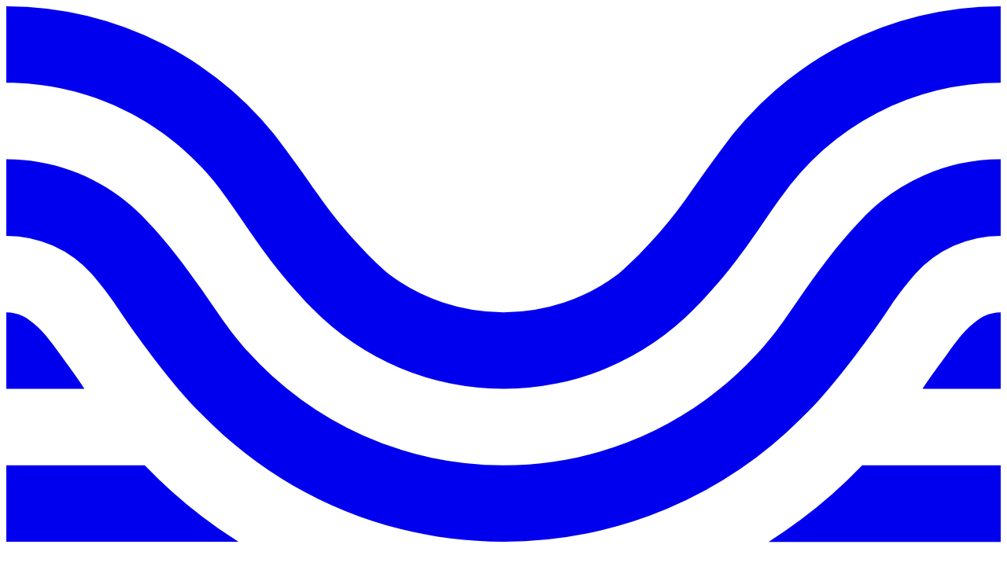

--- FILE ---
content_type: text/html; charset=utf-8
request_url: https://moises.ai/cs/features/chord-finder/?utm_source=direct&click_section=header_detekce_akordu
body_size: 43831
content:
<!DOCTYPE html><html lang="cs" dir="ltr" class="__variable_82383d" data-theme="moises"><head><meta charSet="utf-8"/><meta name="viewport" content="width=device-width, initial-scale=1, maximum-scale=1, user-scalable=no"/><link rel="preload" href="/_next/static/media/9baf16f922c8bd99-s.p.woff2" as="font" crossorigin="" type="font/woff2"/><link rel="preload" href="/_next/static/media/a5275959c5794adf-s.p.woff2" as="font" crossorigin="" type="font/woff2"/><link rel="preload" href="/_next/static/media/ce7a1d98daabcd5e-s.p.woff2" as="font" crossorigin="" type="font/woff2"/><link rel="preload" href="/_next/static/media/fa5f9f81003371e8-s.p.woff2" as="font" crossorigin="" type="font/woff2"/><link rel="stylesheet" href="/_next/static/css/7e12eb1ec8a66b8f.css" data-precedence="next"/><link rel="stylesheet" href="/_next/static/css/df1629825af6d280.css" data-precedence="next"/><link rel="stylesheet" href="/_next/static/css/0576d3d317d70eb7.css" data-precedence="next"/><link rel="stylesheet" href="/_next/static/css/3cd83cfe34ca397f.css" data-precedence="next"/><link rel="stylesheet" href="/_next/static/css/c37340727ca4fe15.css" data-precedence="next"/><link rel="preload" as="script" fetchPriority="low" href="/_next/static/chunks/webpack-5c44cef1ce36d4cf.js"/><script src="/_next/static/chunks/87c73c54-095cf9a90cf9ee03.js" async=""></script><script src="/_next/static/chunks/902-80e830cafb4947df.js" async=""></script><script src="/_next/static/chunks/main-app-ae90d33adddaab0d.js" async=""></script><script src="/_next/static/chunks/cd24890f-3e4617e0907299ba.js" async=""></script><script src="/_next/static/chunks/2ea3adbe-d1ace6a2020eb3e4.js" async=""></script><script src="/_next/static/chunks/40-12c8316fe3025b3c.js" async=""></script><script src="/_next/static/chunks/21-c491b6ca9431a538.js" async=""></script><script src="/_next/static/chunks/821-3157c4ce76be5646.js" async=""></script><script src="/_next/static/chunks/730-71f4e811bc02479c.js" async=""></script><script src="/_next/static/chunks/609-7f7890ef52591e47.js" async=""></script><script src="/_next/static/chunks/252-74ab3899ecd624bd.js" async=""></script><script src="/_next/static/chunks/app/%5Blocale%5D/(site)/%5B%5B...slug%5D%5D/page-4535f3c242f1ff92.js" async=""></script><script src="/_next/static/chunks/app/%5Blocale%5D/(site)/layout-186990bb69a6054f.js" async=""></script><link rel="preload" href="https://cmp.osano.com/tfdqKM2FTN/59bf39d0-ed6a-482e-adea-c90689840fc8/osano.js?language=cs" as="script"/><meta name="next-size-adjust" content=""/><meta name="theme-color" content="#000000"/><link rel="preconnect" href="https://dev.visualwebsiteoptimizer.com"/><title>Hledání základních akordů ZDARMA pro každého hudebníka</title><meta name="description" content="Moises UI detekuje a zobrazuje akordy synchronně s jakoukoli skladbou! Rychle se naučte všechny přechody a hudební části beze klikání."/><meta name="application-name" content="Moises"/><link rel="manifest" href="/manifest.webmanifest"/><meta name="robots" content="index, follow"/><link rel="canonical" href="https://moises.ai/cs/features/chord-finder/"/><link rel="alternate" hrefLang="cs" href="https://moises.ai/cs/features/chord-finder/"/><link rel="alternate" hrefLang="en" href="https://moises.ai/features/chord-finder/"/><link rel="alternate" hrefLang="es" href="https://moises.ai/es/features/chord-finder/"/><link rel="alternate" hrefLang="ar" href="https://moises.ai/ar/features/chord-finder/"/><link rel="alternate" hrefLang="it" href="https://moises.ai/it/features/chord-finder/"/><link rel="alternate" hrefLang="nl" href="https://moises.ai/nl/features/chord-finder/"/><link rel="alternate" hrefLang="fr" href="https://moises.ai/fr/features/chord-finder/"/><link rel="alternate" hrefLang="de" href="https://moises.ai/de/features/chord-finder/"/><link rel="alternate" hrefLang="pl" href="https://moises.ai/pl/features/chord-finder/"/><link rel="alternate" hrefLang="ru" href="https://moises.ai/ru/features/chord-finder/"/><link rel="alternate" hrefLang="sv" href="https://moises.ai/sv/features/chord-finder/"/><link rel="alternate" hrefLang="ja" href="https://moises.ai/ja/features/chord-finder/"/><link rel="alternate" hrefLang="ko" href="https://moises.ai/ko/features/chord-finder/"/><link rel="alternate" hrefLang="th" href="https://moises.ai/th/features/chord-finder/"/><link rel="alternate" hrefLang="tr" href="https://moises.ai/tr/features/chord-finder/"/><link rel="alternate" hrefLang="nb" href="https://moises.ai/nb/features/chord-finder/"/><link rel="alternate" hrefLang="pt" href="https://moises.ai/pt/features/chord-finder/"/><link rel="alternate" hrefLang="zh" href="https://moises.ai/zh/features/chord-finder/"/><link rel="alternate" hrefLang="uk" href="https://moises.ai/uk/features/chord-finder/"/><link rel="alternate" hrefLang="zh-Hant" href="https://moises.ai/zh-Hant/features/chord-finder/"/><meta property="og:title" content="Hledání základních akordů ZDARMA pro každého hudebníka"/><meta property="og:description" content="Moises UI detekuje a zobrazuje akordy synchronně s jakoukoli skladbou! Rychle se naučte všechny přechody a hudební části beze klikání."/><meta property="og:image" content="https://storage.googleapis.com/moises-cms/chord_detection_share_image_3999bf1504/chord_detection_share_image_3999bf1504.png"/><meta property="og:image:width" content="1200"/><meta property="og:image:height" content="630"/><meta name="twitter:card" content="summary_large_image"/><meta name="twitter:site" content="@moises_ai"/><meta name="twitter:title" content="Hledání základních akordů ZDARMA pro každého hudebníka"/><meta name="twitter:description" content="Moises UI detekuje a zobrazuje akordy synchronně s jakoukoli skladbou! Rychle se naučte všechny přechody a hudební části beze klikání."/><meta name="twitter:image" content="https://storage.googleapis.com/moises-cms/chord_detection_share_image_3999bf1504/chord_detection_share_image_3999bf1504.png"/><meta name="twitter:image:width" content="1200"/><meta name="twitter:image:height" content="630"/><link rel="icon" href="https://storage.googleapis.com/moises-cms-site/favicon_03fefcef56/favicon_03fefcef56.svg"/><script src="/_next/static/chunks/polyfills-42372ed130431b0a.js" noModule=""></script></head><body><div hidden=""><!--$--><!--/$--></div><script>(self.__next_s=self.__next_s||[]).push(["https://cmp.osano.com/tfdqKM2FTN/59bf39d0-ed6a-482e-adea-c90689840fc8/osano.js?language=cs",{"id":"osano-script"}])</script><script type="text/javascript" id="vwoCode">window._vwo_code||(function(){var account_id=729940,version=2.1,settings_tolerance=2000,hide_element='body',hide_element_style='opacity:0 !important;filter:alpha(opacity=0) !important;background:none !important',f=false,w=window,d=document,v=d.querySelector('#vwoCode'),cK='_vwo_'+account_id+'_settings',cc={};try{var c=JSON.parse(localStorage.getItem('_vwo_'+account_id+'_config'));cc=c&&typeof c==='object'?c:{}}catch(e){}var stT=cc.stT==='session'?w.sessionStorage:w.localStorage;code={nonce:v&&v.nonce,use_existing_jquery:function(){return typeof use_existing_jquery!=='undefined'?use_existing_jquery:undefined},library_tolerance:function(){return typeof library_tolerance!=='undefined'?library_tolerance:undefined},settings_tolerance:function(){return cc.sT||settings_tolerance},hide_element_style:function(){return'{'+(cc.hES||hide_element_style)+'}'},hide_element:function(){if(performance.getEntriesByName('first-contentful-paint')[0]){return''}return typeof cc.hE==='string'?cc.hE:hide_element},getVersion:function(){return version},finish:function(e){if(!f){f=true;var t=d.getElementById('_vis_opt_path_hides');if(t)t.parentNode.removeChild(t);if(e)(new Image).src='https://dev.visualwebsiteoptimizer.com/ee.gif?a='+account_id+e}},finished:function(){return f},addScript:function(e){var t=d.createElement('script');t.type='text/javascript';if(e.src){t.src=e.src}else{t.text=e.text}v&&t.setAttribute('nonce',v.nonce);d.getElementsByTagName('head')[0].appendChild(t)},load:function(e,t){var n=this.getSettings(),i=d.createElement('script'),r=this;t=t||{};if(n){i.textContent=n;d.getElementsByTagName('head')[0].appendChild(i);if(!w.VWO||VWO.caE){stT.removeItem(cK);r.load(e)}}else{var o=new XMLHttpRequest;o.open('GET',e,true);o.withCredentials=!t.dSC;o.responseType=t.responseType||'text';o.onload=function(){if(t.onloadCb){return t.onloadCb(o,e)}if(o.status===200||o.status===304){w._vwo_code.addScript({text:o.responseText})}else{w._vwo_code.finish('&e=loading_failure:'+e)}};o.onerror=function(){if(t.onerrorCb){return t.onerrorCb(e)}w._vwo_code.finish('&e=loading_failure:'+e)};o.send()}},getSettings:function(){try{var e=stT.getItem(cK);if(!e){return}e=JSON.parse(e);if(Date.now()>e.e){stT.removeItem(cK);return}return e.s}catch(e){return}},init:function(){if(d.URL.indexOf('__vwo_disable__')>-1)return;var e=this.settings_tolerance();w._vwo_settings_timer=setTimeout(function(){w._vwo_code.finish();stT.removeItem(cK)},e);var t;if(this.hide_element()!=='body'){t=d.createElement('style');var n=this.hide_element(),i=n?n+this.hide_element_style():'',r=d.getElementsByTagName('head')[0];t.setAttribute('id','_vis_opt_path_hides');v&&t.setAttribute('nonce',v.nonce);t.setAttribute('type','text/css');if(t.styleSheet)t.styleSheet.cssText=i;else t.appendChild(d.createTextNode(i));r.appendChild(t)}else{t=d.getElementsByTagName('head')[0];var i=d.createElement('div');i.style.cssText='z-index:2147483647!important;position:fixed!important;left:0!important;top:0!important;width:100%!important;height:100%!important;background:white!important;';i.setAttribute('id','_vis_opt_path_hides');i.classList.add('_vis_hide_layer');t.parentNode.insertBefore(i,t.nextSibling)}var o=window._vis_opt_url||d.URL,s='https://dev.visualwebsiteoptimizer.com/j.php?a='+account_id+'&u='+encodeURIComponent(o)+'&vn='+version;if(w.location.search.indexOf('_vwo_xhr')!==-1){this.addScript({src:s})}else{this.load(s+'&x=true')}}};w._vwo_code=code;code.init()})();(function(){var i=window;function t(){if(i._vwo_code){var e=t.hidingStyle=document.getElementById('_vis_opt_path_hides')||t.hidingStyle;if(!i._vwo_code.finished()&&!_vwo_code.libExecuted&&(!i.VWO||!VWO.dNR)){if(!document.getElementById('_vis_opt_path_hides')){document.getElementsByTagName('head')[0].appendChild(e)}requestAnimationFrame(t)}}}t()});</script><div class="text-t-static-white overflow-hidden fixed top-0 z-60 w-full"></div><header class="w-full bg-transparent border-b fixed left-0 top-[var(--announcement-height)] z-50 [&amp;:has([data-state=&#x27;open&#x27;])]:translate-y-0 bg-linear-(--bg-header) border-bd-neutral-inverse/10"><div class="container-fluid flex items-center justify-between gap-10 h-20"><a class="flex items-center focus:outline-hidden" title="Moises AI" href="/cs/"><svg xmlns="http://www.w3.org/2000/svg" fill="none" viewBox="0 0 38 21" class="h-10 w-10 text-t-static-white shrink-0 select-none outline-none" aria-hidden="true" focusable="false" tabindex="-1"><path fill="currentColor" fill-rule="evenodd" d="M27.289 5.517c-.259.348-.643.88-1.202 1.681-.843 1.206-1.862 2.312-2.703 3.033A7.28 7.28 0 0 1 19 11.692a7.28 7.28 0 0 1-4.385-1.46c-.84-.722-1.86-1.828-2.702-3.034-.56-.8-.944-1.332-1.202-1.681A13.14 13.14 0 0 0 0 0v2.923c3.477 0 6.555 1.734 8.404 4.385.155.208.346.487.563.804.378.553.836 1.222 1.324 1.839.737.93 1.41 1.603 1.41 1.603A10.2 10.2 0 0 0 19 14.615a10.2 10.2 0 0 0 7.297-3.061s.674-.674 1.41-1.603c.49-.617.947-1.286 1.325-1.839.217-.317.408-.596.564-.804a10.23 10.23 0 0 1 8.403-4.385V0a13.14 13.14 0 0 0-10.71 5.517m2.79 5.964c.676-.978 1.564-2.262 2.529-3.259A7.29 7.29 0 0 1 38 5.846v2.923a4.37 4.37 0 0 0-3.268 1.462s-.544.613-1.007 1.323-2.125 3.043-3.235 4.076A16.03 16.03 0 0 1 19 20.46c-4.501 0-8.571-1.85-11.49-4.831-1.11-1.033-2.772-3.366-3.235-4.076s-1.007-1.323-1.007-1.323A4.37 4.37 0 0 0 0 8.769V5.846c2.136 0 4.056.916 5.393 2.376.965.997 1.853 2.282 2.53 3.26q.17.248.323.466c.506.722.95 1.206.95 1.206A13.12 13.12 0 0 0 19 17.538c3.896 0 7.396-1.693 9.805-4.384 0 0 .444-.484.95-1.206zm7.297.352.005-.002.005-.003v.001c.187-.087.395-.136.614-.136v2.923h-2.987c.102-.165.387-.577.724-1.03l.22-.303c.333-.468.702-.983 1.187-1.312q.105-.076.223-.133zm-36.742.005q.117.056.222.132c.485.33.854.844 1.188 1.311q.11.158.22.303c.337.454.621.866.723 1.031H0v-2.923c.22 0 .427.05.614.136l.01.005zm4.657 5.7H0v2.924h8.871a19 19 0 0 1-3.581-2.924M38 20.463h-8.872a19 19 0 0 0 3.581-2.924H38z" clip-rule="evenodd"></path></svg></a><nav aria-label="Main" data-orientation="horizontal" dir="ltr" id="header-nav" class="flex flex-row items-center justify-between gap-4 w-full mobile:bg-white mobile:flex-col mobile:items-start mobile:gap-6 desktop:gap-4 mobile:absolute mobile:z-50 mobile:left-0 mobile:top-[calc(100%_+_1px)] mobile:transition-all mobile:duration-300 mobile:h-[calc(100dvh_-_80px_-_var(--announcement-height))] rtl:flex-row-reverse mobile:-translate-x-full"><div class="mobile:px-6 mobile:w-full mobile:relative mobile:first-of-type:overflow-y-auto mobile:first-of-type:pt-6 mobile:first-of-type:pb-14 mobile:first-of-type:flex-1 mobile:last-of-type:mt-auto mobile:last-of-type:before:absolute mobile:last-of-type:before:h-20 mobile:last-of-type:before:z-50 mobile:last-of-type:before:bg-gradient-to-t mobile:last-of-type:before:from-white mobile:last-of-type:before:pointer-events-none mobile:last-of-type:before:w-[calc(100%-10px)] mobile:last-of-type:before:bottom-[calc(100%+1.5rem)] desktop:h-full hide-scrollbar"><div style="position:relative"><ul data-orientation="horizontal" class="flex items-center mobile:flex-col mobile:items-start mobile:gap-8" dir="ltr"><li class="mobile:w-full group"><button class="inline-flex items-center justify-center cursor-pointer subpixel-antialiased tap-highlight-transparent transition-[color,background-color,border-color,transform] duration-300 focus-visible:outline-2 focus-visible:outline-offset-4 font-medium focus-visible:outline-bd-static-primary text-4 gap-x-2 w-fit rounded-sm text-t-neutral-inverse-soft hover:text-t-static-white whitespace-nowrap desktop:px-6 !cursor-pointer desktop:h-20 focus-visible:!-outline-offset-12" type="button" id="radix-_R_1a75tivb_-trigger-dropdown-2621" data-state="closed" aria-expanded="false" aria-controls="radix-_R_1a75tivb_-content-dropdown-2621" data-radix-collection-item="">Pro koho je určena</button></li><li class="mobile:w-full group"><button class="inline-flex items-center justify-center cursor-pointer subpixel-antialiased tap-highlight-transparent transition-[color,background-color,border-color,transform] duration-300 focus-visible:outline-2 focus-visible:outline-offset-4 font-medium focus-visible:outline-bd-static-primary text-4 gap-x-2 w-fit rounded-sm text-t-neutral-inverse-soft hover:text-t-static-white whitespace-nowrap desktop:px-6 !cursor-pointer desktop:h-20 focus-visible:!-outline-offset-12" type="button" id="radix-_R_1a75tivb_-trigger-dropdown-2622" data-state="closed" aria-expanded="false" aria-controls="radix-_R_1a75tivb_-content-dropdown-2622" data-radix-collection-item="">Funkce</button></li><li class="mobile:w-full group"><button class="inline-flex items-center justify-center cursor-pointer subpixel-antialiased tap-highlight-transparent transition-[color,background-color,border-color,transform] duration-300 focus-visible:outline-2 focus-visible:outline-offset-4 font-medium focus-visible:outline-bd-static-primary text-4 gap-x-2 w-fit rounded-sm text-t-neutral-inverse-soft hover:text-t-static-white whitespace-nowrap desktop:px-6 !cursor-pointer desktop:h-20 focus-visible:!-outline-offset-12" type="button" id="radix-_R_1a75tivb_-trigger-dropdown-2623" data-state="closed" aria-expanded="false" aria-controls="radix-_R_1a75tivb_-content-dropdown-2623" data-radix-collection-item="">Platformy</button></li><li class="mobile:w-full group"><button class="inline-flex items-center justify-center cursor-pointer subpixel-antialiased tap-highlight-transparent transition-[color,background-color,border-color,transform] duration-300 focus-visible:outline-2 focus-visible:outline-offset-4 font-medium focus-visible:outline-bd-static-primary text-4 gap-x-2 w-fit rounded-sm text-t-neutral-inverse-soft hover:text-t-static-white whitespace-nowrap desktop:px-6 !cursor-pointer desktop:h-20 focus-visible:!-outline-offset-12" type="button" id="radix-_R_1a75tivb_-trigger-dropdown-2624" data-state="closed" aria-expanded="false" aria-controls="radix-_R_1a75tivb_-content-dropdown-2624" data-radix-collection-item="">Návody</button></li><li class="mobile:w-full group"><button class="inline-flex items-center justify-center cursor-pointer subpixel-antialiased tap-highlight-transparent transition-[color,background-color,border-color,transform] duration-300 focus-visible:outline-2 focus-visible:outline-offset-4 font-medium focus-visible:outline-bd-static-primary text-4 gap-x-2 w-fit rounded-sm text-t-neutral-inverse-soft hover:text-t-static-white whitespace-nowrap desktop:px-6 !cursor-pointer desktop:h-20 focus-visible:!-outline-offset-12" type="button" id="radix-_R_1a75tivb_-trigger-dropdown-2625" data-state="closed" aria-expanded="false" aria-controls="radix-_R_1a75tivb_-content-dropdown-2625" data-radix-collection-item="">Média</button></li></ul></div></div><div class="mobile:px-6 mobile:w-full mobile:relative mobile:first-of-type:overflow-y-auto mobile:first-of-type:pt-6 mobile:first-of-type:pb-14 mobile:first-of-type:flex-1 mobile:last-of-type:mt-auto mobile:last-of-type:before:absolute mobile:last-of-type:before:h-20 mobile:last-of-type:before:z-50 mobile:last-of-type:before:bg-gradient-to-t mobile:last-of-type:before:from-white mobile:last-of-type:before:pointer-events-none mobile:last-of-type:before:w-[calc(100%-10px)] mobile:last-of-type:before:bottom-[calc(100%+1.5rem)] desktop:h-full hide-scrollbar"><ul class="flex items-center mobile:flex-col mobile:items-start mobile:gap-6 desktop:gap-8"><li class="mobile:w-full group"><a title="Přihlásit se" class="inline-flex items-center justify-center cursor-pointer subpixel-antialiased tap-highlight-transparent transition-[color,background-color,border-color,transform] duration-300 focus-visible:outline-2 focus-visible:outline-offset-4 font-medium focus-visible:outline-bd-static-primary text-4 gap-x-2 w-full desktop:w-auto rounded-sm text-t-static-white" href="https://studio.moises.ai/login/">Přihlásit se</a></li><li class="mobile:w-full group hidden"><a title="Otevřít Moises" class="inline-flex items-center cursor-pointer font-medium subpixel-antialiased tap-highlight-transparent transition-[color,background-color,border-color,transform] duration-300 focus-visible:outline-2 focus-visible:outline-offset-4 focus-visible:outline-bd-static-primary text-4 gap-x-2 w-full desktop:w-auto rounded-full justify-center whitespace-nowrap h-10 px-4 py-2 bg-s-static-white hover:bg-s-static-white text-t-static-black hover:text-t-static-black-soft" href="https://studio.moises.ai/library/">Otevřít Moises</a></li><li class="mobile:w-full group"><a title="Zaregistrovat se" class="inline-flex items-center cursor-pointer font-medium subpixel-antialiased tap-highlight-transparent transition-[color,background-color,border-color,transform] duration-300 focus-visible:outline-2 focus-visible:outline-offset-4 focus-visible:outline-bd-static-primary text-4 gap-x-2 w-full desktop:w-auto rounded-full justify-center whitespace-nowrap h-10 px-4 py-2 bg-s-static-white hover:bg-s-static-white text-t-static-black hover:text-t-static-black-soft" href="https://studio.moises.ai/login/?signup">Zaregistrovat se</a></li><li class="mobile:w-full group hidden"><a title="Stáhněte si aplikaci" class="inline-flex items-center cursor-pointer font-medium subpixel-antialiased tap-highlight-transparent transition-[color,background-color,border-color,transform] duration-300 focus-visible:outline-2 focus-visible:outline-offset-4 focus-visible:outline-bd-static-primary text-4 gap-x-2 w-full desktop:w-auto rounded-full justify-center whitespace-nowrap h-10 px-4 py-2 bg-s-static-white hover:bg-s-static-white text-t-static-black hover:text-t-static-black-soft" href="https://moises.app/download-app">Stáhněte si aplikaci</a></li></ul></div><div class="mobile:justify-between flex-row rtl:flex-row-reverse gap-4 text-t-static-black desktop:hidden flex items-center shrink-0 w-full h-20 px-6 border-t border-bd-neutral-inverse/10"><p class="text-pretty text-4 font-demibold leading-normal tracking-normal text-t-neutral-default/60">Sledujte Moises:</p><ul class="flex flex-wrap items-center justify-center gap-4"><li><a href="https://instagram.com/moises.ai/" title="Sledujte Moises: instagram" class="flex rounded-sm hover:opacity-80 transition-opacity focus-visible:outline-2 focus-visible:outline-offset-4 focus-visible:outline-bd-static-primary" target="_blank" rel="noopener noreferrer"><svg xmlns="http://www.w3.org/2000/svg" fill="none" viewBox="0 0 24 24" class="w-5 h-5 shrink-0 select-none outline-none" aria-hidden="true" focusable="false" tabindex="-1"><path fill="currentColor" fill-rule="evenodd" d="M12.378 0c2.916 0 3.34.016 4.57.072 1.276.059 2.149.262 2.912.558a5.9 5.9 0 0 1 2.126 1.384c.61.6 1.083 1.325 1.384 2.126.296.763.5 1.636.558 2.912C23.986 8.332 24 8.741 24 12v.096c0 3.172-.014 3.584-.072 4.852-.059 1.276-.262 2.149-.558 2.912a5.9 5.9 0 0 1-1.384 2.126 5.9 5.9 0 0 1-2.126 1.384c-.763.296-1.636.5-2.912.558-1.28.058-1.689.072-4.948.072h-.096c-3.172 0-3.584-.014-4.852-.072-1.276-.059-2.149-.262-2.912-.558a5.9 5.9 0 0 1-2.126-1.384A5.9 5.9 0 0 1 .63 19.86c-.296-.763-.5-1.636-.558-2.912C.016 15.718 0 15.293 0 12.378v-.756c0-2.916.016-3.34.072-4.57C.131 5.776.334 4.903.63 4.14a5.9 5.9 0 0 1 1.384-2.126A5.9 5.9 0 0 1 4.14.63C4.903.334 5.776.13 7.052.072 8.282.016 8.707 0 11.622 0zm-.097 2.162h-.562c-2.947 0-3.34.014-4.568.07-1.17.054-1.805.248-2.229.413-.56.218-.96.477-1.38.897s-.679.82-.897 1.38c-.165.424-.36 1.059-.413 2.229-.056 1.227-.07 1.621-.07 4.568v.562c0 2.947.014 3.34.07 4.568.054 1.17.248 1.805.413 2.229.218.559.479.96.897 1.38.42.42.82.679 1.38.897.424.165 1.059.36 2.229.413 1.265.058 1.644.07 4.849.07h.096c3.116 0 3.5-.012 4.752-.07 1.171-.054 1.806-.248 2.23-.413.559-.218.96-.477 1.38-.897s.679-.82.897-1.38c.165-.424.36-1.059.413-2.229.058-1.266.07-1.644.07-4.849v-.096c0-3.116-.012-3.5-.07-4.752-.054-1.171-.248-1.806-.413-2.23a3.7 3.7 0 0 0-.897-1.38 3.7 3.7 0 0 0-1.38-.897c-.424-.165-1.059-.36-2.229-.413-1.227-.056-1.621-.07-4.568-.07M12 5.838a6.162 6.162 0 1 1 0 12.324 6.162 6.162 0 0 1 0-12.324M12 8a4 4 0 1 0 0 8 4 4 0 0 0 0-8m6.406-3.846a1.44 1.44 0 1 1 0 2.88 1.44 1.44 0 0 1 0-2.88" clip-rule="evenodd"></path></svg></a></li><li><a href="https://tiktok.com/@moises.ai" title="Sledujte Moises: tiktok" class="flex rounded-sm hover:opacity-80 transition-opacity focus-visible:outline-2 focus-visible:outline-offset-4 focus-visible:outline-bd-static-primary" target="_blank" rel="noopener noreferrer"><svg xmlns="http://www.w3.org/2000/svg" fill="none" viewBox="0 0 24 28" class="w-5 h-5 shrink-0 select-none outline-none" aria-hidden="true" focusable="false" tabindex="-1"><path fill="currentColor" d="M22.832 11.912 24 11.95V6.435l-.467-.034a6.665 6.665 0 0 1-6.142-5.95L17.343 0h-4.805l-.04 19.262c0 1.99-1.773 3.61-3.831 3.61a3.663 3.663 0 0 1 0-7.324c.092 0 .17.01.278.025h.001l.166.022.563.067V10.6l-.472-.03-.104-.007c-.13-.01-.283-.02-.432-.02a8.667 8.667 0 1 0 8.667 8.667V9.594a7.68 7.68 0 0 0 5.498 2.318"></path></svg></a></li><li><a href="https://youtube.com/c/MoisesAI" title="Sledujte Moises: youtube" class="flex rounded-sm hover:opacity-80 transition-opacity focus-visible:outline-2 focus-visible:outline-offset-4 focus-visible:outline-bd-static-primary" target="_blank" rel="noopener noreferrer"><svg xmlns="http://www.w3.org/2000/svg" fill="none" viewBox="0 0 24 18" class="w-5 h-5 shrink-0 select-none outline-none" aria-hidden="true" focusable="false" tabindex="-1"><path fill="currentColor" fill-rule="evenodd" d="M22.692 1.821c.372.373.64.836.778 1.345.793 3.191.61 8.23.016 11.544a3.02 3.02 0 0 1-2.124 2.124c-1.863.508-9.359.508-9.359.508s-7.496 0-9.358-.508A3.02 3.02 0 0 1 .52 14.71C-.277 11.533-.058 6.49.505 3.182A3.02 3.02 0 0 1 2.63 1.058C4.492.55 11.988.534 11.988.534s7.496 0 9.358.508c.509.138.973.406 1.346.779M15.82 8.938 9.603 12.54V5.337z" clip-rule="evenodd"></path></svg></a></li><li><a href="https://linkedin.com/company/moises" title="Sledujte Moises: linkedin" class="flex rounded-sm hover:opacity-80 transition-opacity focus-visible:outline-2 focus-visible:outline-offset-4 focus-visible:outline-bd-static-primary" target="_blank" rel="noopener noreferrer"><svg xmlns="http://www.w3.org/2000/svg" fill="none" viewBox="0 0 24 24" class="w-5 h-5 shrink-0 select-none outline-none" aria-hidden="true" focusable="false" tabindex="-1"><path fill="currentColor" fill-rule="evenodd" d="M2.557 5.53c1.618 0 2.652-1.099 2.652-2.457C5.178 1.648 4.175.58 2.589.58S-.032 1.648 0 3.073C-.031 4.43 1.003 5.53 2.557 5.53M.131 7.472v15.82h4.917V7.472zm8.727.001c.065 1.391.13 3.074.13 5.047h.002v10.775h4.918V14.17c0-.454.064-.907.194-1.23.323-.906 1.13-1.844 2.49-1.844 1.78 0 2.49 1.39 2.49 3.43v8.768H24V13.91c0-4.657-2.427-6.792-5.661-6.792-2.621 0-4.238 1.52-4.885 2.523h-.098l-.227-2.168z" clip-rule="evenodd"></path></svg></a></li><li><a href="https://twitter.com/moises_ai" title="Sledujte Moises: twitter" class="flex rounded-sm hover:opacity-80 transition-opacity focus-visible:outline-2 focus-visible:outline-offset-4 focus-visible:outline-bd-static-primary" target="_blank" rel="noopener noreferrer"><svg xmlns="http://www.w3.org/2000/svg" fill="none" viewBox="0 0 24 24" class="w-5 h-5 shrink-0 select-none outline-none" aria-hidden="true" focusable="false" tabindex="-1"><path fill="currentColor" d="M14.096 10.316 22.286 1h-1.94L13.23 9.088 7.551 1H1l8.59 12.231L1 23h1.94l7.51-8.543L16.45 23H23zm-2.66 3.022-.871-1.218L3.64 2.432h2.98l5.59 7.821.869 1.219 7.265 10.166h-2.982z"></path></svg></a></li><li><a href="https://facebook.com/ai.moises" title="Sledujte Moises: facebook" class="flex rounded-sm hover:opacity-80 transition-opacity focus-visible:outline-2 focus-visible:outline-offset-4 focus-visible:outline-bd-static-primary" target="_blank" rel="noopener noreferrer"><svg xmlns="http://www.w3.org/2000/svg" fill="none" viewBox="0 0 24 24" class="w-5 h-5 shrink-0 select-none outline-none" aria-hidden="true" focusable="false" tabindex="-1"><path fill="currentColor" fill-rule="evenodd" d="M24 12.074C24 5.405 18.628 0 12 0S0 5.405 0 12.074C0 18.1 4.388 23.094 10.126 24v-8.436H7.078v-3.49h3.048v-2.66c0-3.026 1.79-4.697 4.532-4.697 1.313 0 2.686.236 2.686.236v2.97h-1.512c-1.492 0-1.956.93-1.956 1.886v2.265h3.327l-.531 3.489h-2.796V24C19.612 23.095 24 18.1 24 12.074" clip-rule="evenodd"></path></svg></a></li></ul></div></nav><button class="flex place-items-center shrink-0 w-7 h-7 p-0.5 rounded-sm border-none shadow-none outline-hidden appearance-none cursor-pointer lg:hidden" type="button" aria-label="Close menu" aria-controls="header-nav" aria-expanded="false"><i aria-hidden="true" class="relative h-[2.5px] before:content[&quot;&quot;] before:absolute before:h-full before:-top-2 after:content[&quot;&quot;] after:absolute after:h-full after:-bottom-2 block w-full rounded-xs transition duration-300 ease-out before:block before:w-full before:rounded-xs before:transition before:duration-300 before:ease-out after:block after:w-full after:rounded-xs after:transition after:duration-300 after:ease-out bg-b-neutral-default before:bg-b-neutral-default after:bg-b-neutral-default"></i></button></div></header><main role="main"><section data-component-name="section_1_hero" class="relative overflow-hidden bg-black md:min-h-[720px] md:h-screen"><div class="relative z-20 grid items-center h-full px-6 lg:px-8 pt-28 pb-12 max-w-7xl mx-auto gap-8 md:grid-cols-2 md:py-10"><div><h1 class="text-white text-display-32 lg:text-display-40 xl:text-display-48 leading-tight font-medium max-w-3xl">Bez námahy identifikujte akordy jakékoliv skladby pomocí vyhledávače akordů</h1><p class="text-display-16 lg:text-display-18 leading-relaxed font-medium max-w-3xl mt-5 text-gray-40">Vylepšete své hudební znalosti a posuňte svůj zážitek z hraní na novou úroveň pomocí funkce detekce akordů. Intuitivní vyhledávač akordů identifikuje akordy v reálném čase v jakékoli skladbě. Budete se tak moci snadno učit, cvičit a dokonce vytvářet nové aranže.</p><div class="flex-col gap-4 sm:justify-start hidden md:flex mt-10"><div role="group" class="flex flex-row flex-wrap gap-3 justify-center md:justify-start invisible pointer-events-none"><a title="Začněte zdarma" data-event-action="website_click" data-event-label="section_1_hero_zacnete_zdarma" id="section_1_hero_zacnete_zdarma" class="inline-flex items-center box-border no-underline appearance-none outline-hidden select-none subpixel-antialiased overflow-hidden tap-highlight-transparent disabled:pointer-events-none disabled:opacity-50 focus-visible:z-10 focus-visible:outline-2 focus-visible:outline-solid cursor-pointer text-display-18 gap-x-2 rounded-md font-medium transition-[color,background-color,border-color,fill,stroke,text-decoration-color] duration-300 whitespace-nowrap border justify-center text-center border-acqua-4 bg-acqua-4 text-black hover:border-acqua-5 hover:bg-acqua-5 px-6 h-13 lg:focus-visible:outline-offset-2 focus-visible:outline-acqua-4" href="https://studio.moises.ai/login/?signup&amp;utm_campaign=feat_cho_hero">Začněte zdarma</a></div></div><div class="flex-col gap-4 sm:justify-start flex mt-10"><div role="group" class="flex flex-row flex-wrap gap-3 justify-center md:justify-start invisible pointer-events-none"><a title="App Store" data-event-action="website_click" data-event-label="section_1_hero_app_store" id="section_1_hero_app_store" class="inline-flex items-center box-border no-underline appearance-none outline-hidden select-none subpixel-antialiased overflow-hidden tap-highlight-transparent disabled:pointer-events-none disabled:opacity-50 focus-visible:z-10 focus-visible:outline-2 focus-visible:outline-solid cursor-pointer text-display-18 gap-x-2 rounded-md font-medium transition-[color,background-color,border-color,fill,stroke,text-decoration-color] duration-300 whitespace-nowrap border justify-center text-center border-white bg-white text-black hover:border-gray-20 hover:bg-gray-20 px-3.5 h-13 leading-none lg:focus-visible:outline-offset-2 focus-visible:outline-acqua-4" target="_blank" rel="noreferrer" href="https://apps.apple.com/app/apple-store/id1515796612?pt=121597498&amp;mt=8"><svg xmlns="http://www.w3.org/2000/svg" fill="none" viewBox="0 0 20 24" class="outline-hidden shrink-0 w-7 h-7 shrink-0 -mt-0.5" aria-hidden="true"><path fill="currentColor" fill-rule="evenodd" d="M17.28 10.498a5.2 5.2 0 0 0-.723 2.555c0 1.007.311 1.991.894 2.834a5.3 5.3 0 0 0 2.375 1.89 11.6 11.6 0 0 1-1.698 3.32c-1 1.436-2.049 2.838-3.716 2.864-.793.019-1.326-.201-1.885-.429-.583-.238-1.186-.485-2.134-.485-1.007 0-1.636.258-2.247.504-.528.213-1.037.418-1.757.448-1.585.055-2.798-1.533-3.836-2.958-2.075-2.905-3.688-8.19-1.527-11.785A5.8 5.8 0 0 1 3.125 7.16a6.14 6.14 0 0 1 2.903-.832c.898-.018 1.765.314 2.519.608.579.224 1.096.422 1.52.422.373 0 .874-.19 1.457-.414.921-.35 2.048-.78 3.199-.664.882.026 1.741.25 2.518.653a5.64 5.64 0 0 1 1.948 1.663 5.4 5.4 0 0 0-1.916 1.902zM14.592.004c.115 1.313-.36 2.612-1.33 3.626a4.85 4.85 0 0 1-1.719 1.18c-.666.274-1.4.414-2.14.407a4.3 4.3 0 0 1 .281-1.865c.232-.6.6-1.151 1.08-1.627C11.747.75 13.11.137 14.588 0z" clip-rule="evenodd"></path></svg><span class="flex flex-col text-left"><span class="text-display-10 leading-none rtl:ml-auto">Download on the</span>App Store</span></a><a title="Google Play" data-event-action="website_click" data-event-label="section_1_hero_google_play" id="section_1_hero_google_play" class="inline-flex items-center box-border no-underline appearance-none outline-hidden select-none subpixel-antialiased overflow-hidden tap-highlight-transparent disabled:pointer-events-none disabled:opacity-50 focus-visible:z-10 focus-visible:outline-2 focus-visible:outline-solid cursor-pointer text-display-18 gap-x-2 rounded-md font-medium transition-[color,background-color,border-color,fill,stroke,text-decoration-color] duration-300 whitespace-nowrap border justify-center text-center border-white bg-white text-black hover:border-gray-20 hover:bg-gray-20 px-3.5 h-13 leading-none lg:focus-visible:outline-offset-2 focus-visible:outline-acqua-4" target="_blank" rel="noreferrer" href="https://play.google.com/store/apps/details?id=ai.moises"><svg xmlns="http://www.w3.org/2000/svg" fill="none" viewBox="0 0 24 27" class="outline-hidden shrink-0 w-7 h-7 shrink-0 " aria-hidden="true"><path fill="#EA4335" d="M11.202 12.81.104 24.594A3 3 0 0 0 4.527 26.4l.031-.021 12.496-7.207-5.852-6.373z"></path><path fill="#FBBC04" d="M22.446 10.806h-.01l-5.393-3.14-6.081 5.413 6.102 6.102 5.371-3.098a3 3 0 0 0 1.575-2.639 2.97 2.97 0 0 0-1.564-2.628z"></path><path fill="#4285F4" d="M.104 2.232c-.062.25-.104.501-.104.772v20.83c0 .27.031.521.104.771l11.484-11.483z"></path><path fill="#34A853" d="m11.286 13.413 5.747-5.747L4.548.428A3 3 0 0 0 .105 2.222l11.191 11.18z"></path></svg><span class="flex flex-col text-left"><span class="text-display-10 leading-none rtl:ml-auto">Get it on</span>Google Play</span></a><a title="Desktop App" data-event-action="website_click" data-event-label="section_1_hero_desktop_app" id="section_1_hero_desktop_app" class="inline-flex items-center box-border no-underline appearance-none outline-hidden select-none subpixel-antialiased overflow-hidden tap-highlight-transparent disabled:pointer-events-none disabled:opacity-50 focus-visible:z-10 focus-visible:outline-2 focus-visible:outline-solid cursor-pointer text-display-18 gap-x-2 rounded-md font-medium transition-[color,background-color,border-color,fill,stroke,text-decoration-color] duration-300 whitespace-nowrap border justify-center text-center border-white bg-white text-black hover:border-gray-20 hover:bg-gray-20 px-3.5 h-13 leading-none lg:focus-visible:outline-offset-2 focus-visible:outline-acqua-4" target="_blank" rel="noreferrer" href="https://desktop.moises.ai/"><svg xmlns="http://www.w3.org/2000/svg" fill="none" viewBox="0 0 24 20" class="outline-hidden shrink-0 w-7 h-7 shrink-0 " aria-hidden="true"><path fill="currentColor" d="M23.412.557A1.98 1.98 0 0 0 22 0H2Q1.176 0 .588.557A1.78 1.78 0 0 0 0 1.897v12.897q0 .782.588 1.34.587.557 1.412.557h6.8q0 .45-.2.924a8 8 0 0 1-.4.83q-.2.356-.2.521 0 .309.237.534a.8.8 0 0 0 .563.225h6.4a.8.8 0 0 0 .562-.225.7.7 0 0 0 .238-.534q0-.153-.2-.515a8 8 0 0 1-.4-.842q-.2-.48-.2-.919H22q.825 0 1.412-.556a1.78 1.78 0 0 0 .588-1.34V1.897a1.78 1.78 0 0 0-.588-1.34M22.4 11.76q0 .154-.118.267a.4.4 0 0 1-.282.112H2a.4.4 0 0 1-.281-.112.36.36 0 0 1-.119-.267V1.897q0-.155.119-.267A.4.4 0 0 1 2 1.518h20q.164 0 .282.112t.118.267z"></path></svg><span class="flex flex-col text-left"><span class="text-display-10 leading-none rtl:ml-auto">Download</span>Desktop App</span></a></div></div></div></div></section><section data-component-name="section_2_card_content_grid" class="overflow-hidden py-10 lg:py-20 bg-black"><div class="max-w-7xl mx-auto px-6 lg:px-8"><div><header class="flex flex-col mb-12 items-center text-center"><h2 class="text-white text-display-28 lg:text-display-32 xl:text-display-40 leading-tight font-medium max-w-4xl">Rozlučte se s nekonečným hledáním díky nástroji pro detekce akordů</h2></header><div class="grid grid-cols-1 gap-y-10 gap-x-16 md:grid-cols-2 lg:grid-cols-3"><article data-component-name="icon-card" class="flex flex-col w-full h-full overflow-hidden text-white"><header class="h-full"><svg xmlns="http://www.w3.org/2000/svg" fill="none" viewBox="0 0 24 24" class="flex h-10 w-10 text-acqua-4 mb-4 shrink-0 " aria-hidden="true"><rect width="14" height="22" x="5" y="1" stroke="currentColor" stroke-width="1.5" rx="2"></rect><path fill="currentColor" d="M16.225 13.656a.75.75 0 1 0-.39-1.449zm-5.439 1.464a.75.75 0 1 0-.383-1.45zm.55-6.862-.194-.724zm-1.707 7.627-.192-.725zm-.88.233-.191-.725zm-.305-1.154-.191-.725zm.497 1.879.88-.233-.384-1.45-.88.233zm2.404-2.212V9.224h-1.5v5.407zm.185-5.649 3.435-.92-.388-1.45-3.435.922zm3.75-.679v4.871h1.5v-4.87zm-.408 5.4-.882.234.383 1.45.883-.233zm-.802.533 2.155-.58-.39-1.449-2.155.58zm-3.667-.566-2.15.569.383 1.45 2.15-.569zm3.782.416c0 .07-.047.132-.115.15l-.39-1.448c-.587.158-.995.69-.995 1.298zm-.195-.15a.155.155 0 0 1 .195.15h-1.5c0 .883.835 1.526 1.688 1.3zm1.29-.762a.55.55 0 0 1-.408.53l.383 1.45a2.05 2.05 0 0 0 1.525-1.98zm-.315-5.112a.25.25 0 0 1 .315.241h1.5a1.75 1.75 0 0 0-2.203-1.69zm-3.62 1.162a.25.25 0 0 1 .185-.242l-.388-1.448a1.75 1.75 0 0 0-1.297 1.69zM9.82 16.61a2.05 2.05 0 0 0 1.525-1.979h-1.5a.55.55 0 0 1-.408.53zm-2.57-1.07c0 .884.837 1.529 1.69 1.303l-.382-1.45a.153.153 0 0 1 .192.148zm1.5 0c0 .07-.047.131-.114.149l-.383-1.45A1.35 1.35 0 0 0 7.25 15.54z"></path><path stroke="currentColor" stroke-linecap="round" stroke-width="1.5" d="M9.75 2.25h4.5"></path></svg><h3 class="text-white text-display-18 lg:text-display-20 leading-relaxed font-medium">Rozlučte se s nekonečným hledáním</h3><p class="font-medium text-gray-40 mt-3">Již neztrácejte čas zjišťováním akordů nebo jejich vyhledáváním na různým platformách – nebo hůř, přesouváním tónin.</p></header></article><article data-component-name="icon-card" class="flex flex-col w-full h-full overflow-hidden text-white"><header class="h-full"><svg xmlns="http://www.w3.org/2000/svg" fill="none" viewBox="0 0 24 25" class="flex h-10 w-10 text-acqua-4 mb-4 shrink-0 " aria-hidden="true"><path fill="currentColor" d="M3.18 20.5h8.068c.419 0 .709-.269.709-.666 0-.387-.29-.666-.709-.666H3.911v-5.951h6.95c.42 0 .699-.269.699-.655 0-.387-.28-.656-.699-.656h-6.95V6.331h7.337c.419 0 .709-.28.709-.666 0-.397-.29-.666-.709-.666H3.181c-.452 0-.73.29-.73.763v13.975c0 .473.278.763.73.763M15.115 3.441c-.398 0-.655.258-.655.666v13.01c0 .493.279.794.73.794h.065c.311 0 .622-.01.977-.097 2.288-.58 4.93-2.384 4.93-5.607 0-1.826-1.063-3.437-3.147-3.437-1.01 0-1.955.515-2.256 1.192V4.107c0-.408-.247-.666-.644-.666m.644 13.32V12.23c0-1.397 1.01-2.246 1.998-2.246 1.354 0 2.074 1.16 2.074 2.407 0 2.234-1.708 3.856-4.072 4.372"></path></svg><h3 class="text-white text-display-18 lg:text-display-20 leading-relaxed font-medium">Naučte se akordy</h3><p class="font-medium text-gray-40 mt-3">Moises AI zjistí a zobrazí akordy v synchronizaci s jakoukoli písní! Už žádné procházení stránek. Jednoduše se naučte všechny přechody a části hudby bez námahy.</p></header></article><article data-component-name="icon-card" class="flex flex-col w-full h-full overflow-hidden text-white"><header class="h-full"><svg xmlns="http://www.w3.org/2000/svg" fill="none" viewBox="0 0 24 24" class="flex h-10 w-10 text-acqua-4 mb-4 shrink-0 " aria-hidden="true"><path fill="currentColor" d="M5.804 21.171c.5 0 .804-.237 1.002-.857l1.7-4.983h6.974l1.701 4.983c.211.62.501.857 1.002.857.527 0 .883-.316.883-.804 0-.21-.052-.422-.131-.646L13.279 3.927c-.264-.698-.633-1.041-1.279-1.041-.66 0-1.015.343-1.279 1.041L5.052 19.721c-.079.224-.118.435-.118.646 0 .501.342.804.87.804m3.23-7.356 2.926-8.53h.08l2.913 8.53z"></path></svg><h3 class="text-white text-display-18 lg:text-display-20 leading-relaxed font-medium">Transpozice v reálném čase</h3><p class="font-medium text-gray-40 mt-3">Transponování akordů nikdy nebylo snazší. Vyberte tóninu písně jediným kliknutím a akordy budou brzy následovat. Instrumentalisté a zpěváci, připravte se na svůj nejlepší výkon!</p></header></article></div></div></div></section><section data-component-name="section_3_centered_image_or_content" class="relative pt-10 lg:pt-20 overflow-hidden bg-black pb-10 lg:pb-20"><div class="px-6 lg:px-8 max-w-7xl mx-auto text-center relative z-20"><h2 class="text-white text-display-28 lg:text-display-32 xl:text-display-40 leading-tight font-medium max-w-md md:max-w-full mx-auto">Zjistěte akordy ihned ve 4 snadných krocích</h2><p class="text-display-18 lg:text-display-20 leading-relaxed font-medium max-w-4xl mx-auto mt-5 text-gray-40">Jednotlivé stopy nebo celý mix si můžete stáhnout mimo jiné ve formátech MP3 nebo WAV. Sdílejte je a spolupracujte se svou kapelou!</p></div></section><section data-component-name="section_4_columns2_image_and_content" class="relative w-full h-full overflow-hidden bg-gray-10"><div><div class="swiper"><div class="swiper-wrapper"><div class="swiper-slide flex !h-auto"><article data-component-name="slider-card" class="relative w-full h-full text-black"><div class="max-w-7xl mx-auto lg:px-8 h-full"><div class="grid md:grid-cols-2 h-full"><div class="flex flex-col lg:justify-center gap-3 px-6 py-10 md:py-20 lg:px-0 lg:py-28 min-h-[390px] sm:min-h-[340px] md:min-h-auto"><h2 class="text-display-24 lg:text-display-28 xl:text-display-32 leading-tight font-medium max-w-md text-acqua-6">1. Vyberte si svou oblíbenou skladbu a nahrajte ji</h2><p class="font-medium md:max-w-md text-gray-60">Můžete nahrát jakoukoli skladbu z vaší knihovny nebo jakoukoli veřejnou URL. Podporovány jsou různé audio a video formáty. Co by mohlo být jednodušší?</p></div><div class="flex flex-col justify-center relative md:bg-transparent bg-gray-900"><div class="select-none hidden md:block aspect-16/12 sm:aspect-video lg:aspect-auto lg:h-full"><img alt="" loading="lazy" decoding="async" data-nimg="fill" class="object-contain" style="position:absolute;height:100%;width:100%;left:0;top:0;right:0;bottom:0;color:transparent" sizes="(max-width: 768px) 100vw, 50vw" srcSet="/_next/image/?url=https%3A%2F%2Fstorage.googleapis.com%2Fmoises-cms%2F1_step_chord_detection_1_fb650bc108%2F1_step_chord_detection_1_fb650bc108.png&amp;w=256&amp;q=90 256w, /_next/image/?url=https%3A%2F%2Fstorage.googleapis.com%2Fmoises-cms%2F1_step_chord_detection_1_fb650bc108%2F1_step_chord_detection_1_fb650bc108.png&amp;w=320&amp;q=90 320w, /_next/image/?url=https%3A%2F%2Fstorage.googleapis.com%2Fmoises-cms%2F1_step_chord_detection_1_fb650bc108%2F1_step_chord_detection_1_fb650bc108.png&amp;w=384&amp;q=90 384w, /_next/image/?url=https%3A%2F%2Fstorage.googleapis.com%2Fmoises-cms%2F1_step_chord_detection_1_fb650bc108%2F1_step_chord_detection_1_fb650bc108.png&amp;w=640&amp;q=90 640w, /_next/image/?url=https%3A%2F%2Fstorage.googleapis.com%2Fmoises-cms%2F1_step_chord_detection_1_fb650bc108%2F1_step_chord_detection_1_fb650bc108.png&amp;w=1080&amp;q=90 1080w, /_next/image/?url=https%3A%2F%2Fstorage.googleapis.com%2Fmoises-cms%2F1_step_chord_detection_1_fb650bc108%2F1_step_chord_detection_1_fb650bc108.png&amp;w=1600&amp;q=90 1600w, /_next/image/?url=https%3A%2F%2Fstorage.googleapis.com%2Fmoises-cms%2F1_step_chord_detection_1_fb650bc108%2F1_step_chord_detection_1_fb650bc108.png&amp;w=1920&amp;q=90 1920w, /_next/image/?url=https%3A%2F%2Fstorage.googleapis.com%2Fmoises-cms%2F1_step_chord_detection_1_fb650bc108%2F1_step_chord_detection_1_fb650bc108.png&amp;w=2560&amp;q=90 2560w, /_next/image/?url=https%3A%2F%2Fstorage.googleapis.com%2Fmoises-cms%2F1_step_chord_detection_1_fb650bc108%2F1_step_chord_detection_1_fb650bc108.png&amp;w=3840&amp;q=90 3840w" src="/_next/image/?url=https%3A%2F%2Fstorage.googleapis.com%2Fmoises-cms%2F1_step_chord_detection_1_fb650bc108%2F1_step_chord_detection_1_fb650bc108.png&amp;w=3840&amp;q=90"/></div><div class="select-none block md:hidden aspect-16/12 sm:aspect-video lg:aspect-auto lg:h-full"><img alt="" loading="lazy" decoding="async" data-nimg="fill" class="object-contain" style="position:absolute;height:100%;width:100%;left:0;top:0;right:0;bottom:0;color:transparent" sizes="(max-width: 768px) 100vw, 50vw" srcSet="/_next/image/?url=https%3A%2F%2Fstorage.googleapis.com%2Fmoises-cms%2F1_step_chord_detection_1_fb650bc108%2F1_step_chord_detection_1_fb650bc108.png&amp;w=256&amp;q=90 256w, /_next/image/?url=https%3A%2F%2Fstorage.googleapis.com%2Fmoises-cms%2F1_step_chord_detection_1_fb650bc108%2F1_step_chord_detection_1_fb650bc108.png&amp;w=320&amp;q=90 320w, /_next/image/?url=https%3A%2F%2Fstorage.googleapis.com%2Fmoises-cms%2F1_step_chord_detection_1_fb650bc108%2F1_step_chord_detection_1_fb650bc108.png&amp;w=384&amp;q=90 384w, /_next/image/?url=https%3A%2F%2Fstorage.googleapis.com%2Fmoises-cms%2F1_step_chord_detection_1_fb650bc108%2F1_step_chord_detection_1_fb650bc108.png&amp;w=640&amp;q=90 640w, /_next/image/?url=https%3A%2F%2Fstorage.googleapis.com%2Fmoises-cms%2F1_step_chord_detection_1_fb650bc108%2F1_step_chord_detection_1_fb650bc108.png&amp;w=1080&amp;q=90 1080w, /_next/image/?url=https%3A%2F%2Fstorage.googleapis.com%2Fmoises-cms%2F1_step_chord_detection_1_fb650bc108%2F1_step_chord_detection_1_fb650bc108.png&amp;w=1600&amp;q=90 1600w, /_next/image/?url=https%3A%2F%2Fstorage.googleapis.com%2Fmoises-cms%2F1_step_chord_detection_1_fb650bc108%2F1_step_chord_detection_1_fb650bc108.png&amp;w=1920&amp;q=90 1920w, /_next/image/?url=https%3A%2F%2Fstorage.googleapis.com%2Fmoises-cms%2F1_step_chord_detection_1_fb650bc108%2F1_step_chord_detection_1_fb650bc108.png&amp;w=2560&amp;q=90 2560w, /_next/image/?url=https%3A%2F%2Fstorage.googleapis.com%2Fmoises-cms%2F1_step_chord_detection_1_fb650bc108%2F1_step_chord_detection_1_fb650bc108.png&amp;w=3840&amp;q=90 3840w" src="/_next/image/?url=https%3A%2F%2Fstorage.googleapis.com%2Fmoises-cms%2F1_step_chord_detection_1_fb650bc108%2F1_step_chord_detection_1_fb650bc108.png&amp;w=3840&amp;q=90"/></div></div></div></div></article></div><div class="swiper-slide flex !h-auto"><article data-component-name="slider-card" class="relative w-full h-full text-black"><div class="max-w-7xl mx-auto lg:px-8 h-full"><div class="grid md:grid-cols-2 h-full"><div class="flex flex-col lg:justify-center gap-3 px-6 py-10 md:py-20 lg:px-0 lg:py-28 min-h-[390px] sm:min-h-[340px] md:min-h-auto"><h2 class="text-display-24 lg:text-display-28 xl:text-display-32 leading-tight font-medium max-w-md text-acqua-6">2. Změňte výšku, najděte svoji tóninu</h2><p class="font-medium md:max-w-md text-gray-60">Moises AI detekuje tóninu a akordy písně. Také oddělí vokální a nástrojové stopy, což vede k plynulým výsledkům.</p></div><div class="flex flex-col justify-center relative md:bg-transparent bg-gray-900"><div class="select-none hidden md:block aspect-16/12 sm:aspect-video lg:aspect-auto lg:h-full"><img alt="" loading="lazy" decoding="async" data-nimg="fill" class="object-contain" style="position:absolute;height:100%;width:100%;left:0;top:0;right:0;bottom:0;color:transparent" sizes="(max-width: 768px) 100vw, 50vw" srcSet="/_next/image/?url=https%3A%2F%2Fstorage.googleapis.com%2Fmoises-cms%2F2_step_chord_detection_2_1392bb65df%2F2_step_chord_detection_2_1392bb65df.png&amp;w=256&amp;q=90 256w, /_next/image/?url=https%3A%2F%2Fstorage.googleapis.com%2Fmoises-cms%2F2_step_chord_detection_2_1392bb65df%2F2_step_chord_detection_2_1392bb65df.png&amp;w=320&amp;q=90 320w, /_next/image/?url=https%3A%2F%2Fstorage.googleapis.com%2Fmoises-cms%2F2_step_chord_detection_2_1392bb65df%2F2_step_chord_detection_2_1392bb65df.png&amp;w=384&amp;q=90 384w, /_next/image/?url=https%3A%2F%2Fstorage.googleapis.com%2Fmoises-cms%2F2_step_chord_detection_2_1392bb65df%2F2_step_chord_detection_2_1392bb65df.png&amp;w=640&amp;q=90 640w, /_next/image/?url=https%3A%2F%2Fstorage.googleapis.com%2Fmoises-cms%2F2_step_chord_detection_2_1392bb65df%2F2_step_chord_detection_2_1392bb65df.png&amp;w=1080&amp;q=90 1080w, /_next/image/?url=https%3A%2F%2Fstorage.googleapis.com%2Fmoises-cms%2F2_step_chord_detection_2_1392bb65df%2F2_step_chord_detection_2_1392bb65df.png&amp;w=1600&amp;q=90 1600w, /_next/image/?url=https%3A%2F%2Fstorage.googleapis.com%2Fmoises-cms%2F2_step_chord_detection_2_1392bb65df%2F2_step_chord_detection_2_1392bb65df.png&amp;w=1920&amp;q=90 1920w, /_next/image/?url=https%3A%2F%2Fstorage.googleapis.com%2Fmoises-cms%2F2_step_chord_detection_2_1392bb65df%2F2_step_chord_detection_2_1392bb65df.png&amp;w=2560&amp;q=90 2560w, /_next/image/?url=https%3A%2F%2Fstorage.googleapis.com%2Fmoises-cms%2F2_step_chord_detection_2_1392bb65df%2F2_step_chord_detection_2_1392bb65df.png&amp;w=3840&amp;q=90 3840w" src="/_next/image/?url=https%3A%2F%2Fstorage.googleapis.com%2Fmoises-cms%2F2_step_chord_detection_2_1392bb65df%2F2_step_chord_detection_2_1392bb65df.png&amp;w=3840&amp;q=90"/></div><div class="select-none block md:hidden aspect-16/12 sm:aspect-video lg:aspect-auto lg:h-full"><img alt="" loading="lazy" decoding="async" data-nimg="fill" class="object-contain" style="position:absolute;height:100%;width:100%;left:0;top:0;right:0;bottom:0;color:transparent" sizes="(max-width: 768px) 100vw, 50vw" srcSet="/_next/image/?url=https%3A%2F%2Fstorage.googleapis.com%2Fmoises-cms%2F2_step_chord_detection_2_1392bb65df%2F2_step_chord_detection_2_1392bb65df.png&amp;w=256&amp;q=90 256w, /_next/image/?url=https%3A%2F%2Fstorage.googleapis.com%2Fmoises-cms%2F2_step_chord_detection_2_1392bb65df%2F2_step_chord_detection_2_1392bb65df.png&amp;w=320&amp;q=90 320w, /_next/image/?url=https%3A%2F%2Fstorage.googleapis.com%2Fmoises-cms%2F2_step_chord_detection_2_1392bb65df%2F2_step_chord_detection_2_1392bb65df.png&amp;w=384&amp;q=90 384w, /_next/image/?url=https%3A%2F%2Fstorage.googleapis.com%2Fmoises-cms%2F2_step_chord_detection_2_1392bb65df%2F2_step_chord_detection_2_1392bb65df.png&amp;w=640&amp;q=90 640w, /_next/image/?url=https%3A%2F%2Fstorage.googleapis.com%2Fmoises-cms%2F2_step_chord_detection_2_1392bb65df%2F2_step_chord_detection_2_1392bb65df.png&amp;w=1080&amp;q=90 1080w, /_next/image/?url=https%3A%2F%2Fstorage.googleapis.com%2Fmoises-cms%2F2_step_chord_detection_2_1392bb65df%2F2_step_chord_detection_2_1392bb65df.png&amp;w=1600&amp;q=90 1600w, /_next/image/?url=https%3A%2F%2Fstorage.googleapis.com%2Fmoises-cms%2F2_step_chord_detection_2_1392bb65df%2F2_step_chord_detection_2_1392bb65df.png&amp;w=1920&amp;q=90 1920w, /_next/image/?url=https%3A%2F%2Fstorage.googleapis.com%2Fmoises-cms%2F2_step_chord_detection_2_1392bb65df%2F2_step_chord_detection_2_1392bb65df.png&amp;w=2560&amp;q=90 2560w, /_next/image/?url=https%3A%2F%2Fstorage.googleapis.com%2Fmoises-cms%2F2_step_chord_detection_2_1392bb65df%2F2_step_chord_detection_2_1392bb65df.png&amp;w=3840&amp;q=90 3840w" src="/_next/image/?url=https%3A%2F%2Fstorage.googleapis.com%2Fmoises-cms%2F2_step_chord_detection_2_1392bb65df%2F2_step_chord_detection_2_1392bb65df.png&amp;w=3840&amp;q=90"/></div></div></div></div></article></div><div class="swiper-slide flex !h-auto"><article data-component-name="slider-card" class="relative w-full h-full text-black"><div class="max-w-7xl mx-auto lg:px-8 h-full"><div class="grid md:grid-cols-2 h-full"><div class="flex flex-col lg:justify-center gap-3 px-6 py-10 md:py-20 lg:px-0 lg:py-28 min-h-[390px] sm:min-h-[340px] md:min-h-auto"><h2 class="text-display-24 lg:text-display-28 xl:text-display-32 leading-tight font-medium max-w-md text-acqua-6">3. Akordy se zobrazují na vaší obrazovce</h2><p class="font-medium md:max-w-md text-gray-60">Naše AI zjišťuje a generuje akordy jakékoli písně v reálném čase a zobrazuje je v horní části obrazovky.</p></div><div class="flex flex-col justify-center relative md:bg-transparent bg-gray-900"><div class="select-none hidden md:block aspect-16/12 sm:aspect-video lg:aspect-auto lg:h-full"><img alt="" loading="lazy" decoding="async" data-nimg="fill" class="object-contain" style="position:absolute;height:100%;width:100%;left:0;top:0;right:0;bottom:0;color:transparent" sizes="(max-width: 768px) 100vw, 50vw" srcSet="/_next/image/?url=https%3A%2F%2Fstorage.googleapis.com%2Fmoises-cms%2F3_step_chord_detection_b23728ed1e%2F3_step_chord_detection_b23728ed1e.png&amp;w=256&amp;q=90 256w, /_next/image/?url=https%3A%2F%2Fstorage.googleapis.com%2Fmoises-cms%2F3_step_chord_detection_b23728ed1e%2F3_step_chord_detection_b23728ed1e.png&amp;w=320&amp;q=90 320w, /_next/image/?url=https%3A%2F%2Fstorage.googleapis.com%2Fmoises-cms%2F3_step_chord_detection_b23728ed1e%2F3_step_chord_detection_b23728ed1e.png&amp;w=384&amp;q=90 384w, /_next/image/?url=https%3A%2F%2Fstorage.googleapis.com%2Fmoises-cms%2F3_step_chord_detection_b23728ed1e%2F3_step_chord_detection_b23728ed1e.png&amp;w=640&amp;q=90 640w, /_next/image/?url=https%3A%2F%2Fstorage.googleapis.com%2Fmoises-cms%2F3_step_chord_detection_b23728ed1e%2F3_step_chord_detection_b23728ed1e.png&amp;w=1080&amp;q=90 1080w, /_next/image/?url=https%3A%2F%2Fstorage.googleapis.com%2Fmoises-cms%2F3_step_chord_detection_b23728ed1e%2F3_step_chord_detection_b23728ed1e.png&amp;w=1600&amp;q=90 1600w, /_next/image/?url=https%3A%2F%2Fstorage.googleapis.com%2Fmoises-cms%2F3_step_chord_detection_b23728ed1e%2F3_step_chord_detection_b23728ed1e.png&amp;w=1920&amp;q=90 1920w, /_next/image/?url=https%3A%2F%2Fstorage.googleapis.com%2Fmoises-cms%2F3_step_chord_detection_b23728ed1e%2F3_step_chord_detection_b23728ed1e.png&amp;w=2560&amp;q=90 2560w, /_next/image/?url=https%3A%2F%2Fstorage.googleapis.com%2Fmoises-cms%2F3_step_chord_detection_b23728ed1e%2F3_step_chord_detection_b23728ed1e.png&amp;w=3840&amp;q=90 3840w" src="/_next/image/?url=https%3A%2F%2Fstorage.googleapis.com%2Fmoises-cms%2F3_step_chord_detection_b23728ed1e%2F3_step_chord_detection_b23728ed1e.png&amp;w=3840&amp;q=90"/></div><div class="select-none block md:hidden aspect-16/12 sm:aspect-video lg:aspect-auto lg:h-full"><img alt="" loading="lazy" decoding="async" data-nimg="fill" class="object-contain" style="position:absolute;height:100%;width:100%;left:0;top:0;right:0;bottom:0;color:transparent" sizes="(max-width: 768px) 100vw, 50vw" srcSet="/_next/image/?url=https%3A%2F%2Fstorage.googleapis.com%2Fmoises-cms%2F3_step_chord_detection_b23728ed1e%2F3_step_chord_detection_b23728ed1e.png&amp;w=256&amp;q=90 256w, /_next/image/?url=https%3A%2F%2Fstorage.googleapis.com%2Fmoises-cms%2F3_step_chord_detection_b23728ed1e%2F3_step_chord_detection_b23728ed1e.png&amp;w=320&amp;q=90 320w, /_next/image/?url=https%3A%2F%2Fstorage.googleapis.com%2Fmoises-cms%2F3_step_chord_detection_b23728ed1e%2F3_step_chord_detection_b23728ed1e.png&amp;w=384&amp;q=90 384w, /_next/image/?url=https%3A%2F%2Fstorage.googleapis.com%2Fmoises-cms%2F3_step_chord_detection_b23728ed1e%2F3_step_chord_detection_b23728ed1e.png&amp;w=640&amp;q=90 640w, /_next/image/?url=https%3A%2F%2Fstorage.googleapis.com%2Fmoises-cms%2F3_step_chord_detection_b23728ed1e%2F3_step_chord_detection_b23728ed1e.png&amp;w=1080&amp;q=90 1080w, /_next/image/?url=https%3A%2F%2Fstorage.googleapis.com%2Fmoises-cms%2F3_step_chord_detection_b23728ed1e%2F3_step_chord_detection_b23728ed1e.png&amp;w=1600&amp;q=90 1600w, /_next/image/?url=https%3A%2F%2Fstorage.googleapis.com%2Fmoises-cms%2F3_step_chord_detection_b23728ed1e%2F3_step_chord_detection_b23728ed1e.png&amp;w=1920&amp;q=90 1920w, /_next/image/?url=https%3A%2F%2Fstorage.googleapis.com%2Fmoises-cms%2F3_step_chord_detection_b23728ed1e%2F3_step_chord_detection_b23728ed1e.png&amp;w=2560&amp;q=90 2560w, /_next/image/?url=https%3A%2F%2Fstorage.googleapis.com%2Fmoises-cms%2F3_step_chord_detection_b23728ed1e%2F3_step_chord_detection_b23728ed1e.png&amp;w=3840&amp;q=90 3840w" src="/_next/image/?url=https%3A%2F%2Fstorage.googleapis.com%2Fmoises-cms%2F3_step_chord_detection_b23728ed1e%2F3_step_chord_detection_b23728ed1e.png&amp;w=3840&amp;q=90"/></div></div></div></div></article></div><div class="swiper-slide flex !h-auto"><article data-component-name="slider-card" class="relative w-full h-full text-black"><div class="max-w-7xl mx-auto lg:px-8 h-full"><div class="grid md:grid-cols-2 h-full"><div class="flex flex-col lg:justify-center gap-3 px-6 py-10 md:py-20 lg:px-0 lg:py-28 min-h-[390px] sm:min-h-[340px] md:min-h-auto"><h2 class="text-display-24 lg:text-display-28 xl:text-display-32 leading-tight font-medium max-w-md text-acqua-6">4. Změňte úroveň akordu</h2><p class="font-medium md:max-w-md text-gray-60">Hrajte na třech úrovních akordů: snadné, střední a pokročilé, abyste cvičili s přesností.</p></div><div class="flex flex-col justify-center relative md:bg-transparent bg-gray-900"><div class="select-none hidden md:block aspect-16/12 sm:aspect-video lg:aspect-auto lg:h-full"><img alt="" loading="lazy" decoding="async" data-nimg="fill" class="object-contain" style="position:absolute;height:100%;width:100%;left:0;top:0;right:0;bottom:0;color:transparent" sizes="(max-width: 768px) 100vw, 50vw" srcSet="/_next/image/?url=https%3A%2F%2Fstorage.googleapis.com%2Fmoises-cms%2F4_step_chord_detection_29c858b1b7%2F4_step_chord_detection_29c858b1b7.png&amp;w=256&amp;q=90 256w, /_next/image/?url=https%3A%2F%2Fstorage.googleapis.com%2Fmoises-cms%2F4_step_chord_detection_29c858b1b7%2F4_step_chord_detection_29c858b1b7.png&amp;w=320&amp;q=90 320w, /_next/image/?url=https%3A%2F%2Fstorage.googleapis.com%2Fmoises-cms%2F4_step_chord_detection_29c858b1b7%2F4_step_chord_detection_29c858b1b7.png&amp;w=384&amp;q=90 384w, /_next/image/?url=https%3A%2F%2Fstorage.googleapis.com%2Fmoises-cms%2F4_step_chord_detection_29c858b1b7%2F4_step_chord_detection_29c858b1b7.png&amp;w=640&amp;q=90 640w, /_next/image/?url=https%3A%2F%2Fstorage.googleapis.com%2Fmoises-cms%2F4_step_chord_detection_29c858b1b7%2F4_step_chord_detection_29c858b1b7.png&amp;w=1080&amp;q=90 1080w, /_next/image/?url=https%3A%2F%2Fstorage.googleapis.com%2Fmoises-cms%2F4_step_chord_detection_29c858b1b7%2F4_step_chord_detection_29c858b1b7.png&amp;w=1600&amp;q=90 1600w, /_next/image/?url=https%3A%2F%2Fstorage.googleapis.com%2Fmoises-cms%2F4_step_chord_detection_29c858b1b7%2F4_step_chord_detection_29c858b1b7.png&amp;w=1920&amp;q=90 1920w, /_next/image/?url=https%3A%2F%2Fstorage.googleapis.com%2Fmoises-cms%2F4_step_chord_detection_29c858b1b7%2F4_step_chord_detection_29c858b1b7.png&amp;w=2560&amp;q=90 2560w, /_next/image/?url=https%3A%2F%2Fstorage.googleapis.com%2Fmoises-cms%2F4_step_chord_detection_29c858b1b7%2F4_step_chord_detection_29c858b1b7.png&amp;w=3840&amp;q=90 3840w" src="/_next/image/?url=https%3A%2F%2Fstorage.googleapis.com%2Fmoises-cms%2F4_step_chord_detection_29c858b1b7%2F4_step_chord_detection_29c858b1b7.png&amp;w=3840&amp;q=90"/></div><div class="select-none block md:hidden aspect-16/12 sm:aspect-video lg:aspect-auto lg:h-full"><img alt="" loading="lazy" decoding="async" data-nimg="fill" class="object-contain" style="position:absolute;height:100%;width:100%;left:0;top:0;right:0;bottom:0;color:transparent" sizes="(max-width: 768px) 100vw, 50vw" srcSet="/_next/image/?url=https%3A%2F%2Fstorage.googleapis.com%2Fmoises-cms%2F4_step_chord_detection_29c858b1b7%2F4_step_chord_detection_29c858b1b7.png&amp;w=256&amp;q=90 256w, /_next/image/?url=https%3A%2F%2Fstorage.googleapis.com%2Fmoises-cms%2F4_step_chord_detection_29c858b1b7%2F4_step_chord_detection_29c858b1b7.png&amp;w=320&amp;q=90 320w, /_next/image/?url=https%3A%2F%2Fstorage.googleapis.com%2Fmoises-cms%2F4_step_chord_detection_29c858b1b7%2F4_step_chord_detection_29c858b1b7.png&amp;w=384&amp;q=90 384w, /_next/image/?url=https%3A%2F%2Fstorage.googleapis.com%2Fmoises-cms%2F4_step_chord_detection_29c858b1b7%2F4_step_chord_detection_29c858b1b7.png&amp;w=640&amp;q=90 640w, /_next/image/?url=https%3A%2F%2Fstorage.googleapis.com%2Fmoises-cms%2F4_step_chord_detection_29c858b1b7%2F4_step_chord_detection_29c858b1b7.png&amp;w=1080&amp;q=90 1080w, /_next/image/?url=https%3A%2F%2Fstorage.googleapis.com%2Fmoises-cms%2F4_step_chord_detection_29c858b1b7%2F4_step_chord_detection_29c858b1b7.png&amp;w=1600&amp;q=90 1600w, /_next/image/?url=https%3A%2F%2Fstorage.googleapis.com%2Fmoises-cms%2F4_step_chord_detection_29c858b1b7%2F4_step_chord_detection_29c858b1b7.png&amp;w=1920&amp;q=90 1920w, /_next/image/?url=https%3A%2F%2Fstorage.googleapis.com%2Fmoises-cms%2F4_step_chord_detection_29c858b1b7%2F4_step_chord_detection_29c858b1b7.png&amp;w=2560&amp;q=90 2560w, /_next/image/?url=https%3A%2F%2Fstorage.googleapis.com%2Fmoises-cms%2F4_step_chord_detection_29c858b1b7%2F4_step_chord_detection_29c858b1b7.png&amp;w=3840&amp;q=90 3840w" src="/_next/image/?url=https%3A%2F%2Fstorage.googleapis.com%2Fmoises-cms%2F4_step_chord_detection_29c858b1b7%2F4_step_chord_detection_29c858b1b7.png&amp;w=3840&amp;q=90"/></div></div></div></div></article></div></div><div class="w-full flex md:hidden justify-center absolute z-40 inset-x-0! bottom-4! swiper-dots"></div><div data-component-name="swiper-nav" class="text-left gap-x-3 hidden md:flex absolute z-40 inset-x-0! md:bottom-8 mx-auto max-w-7xl px-6 lg:px-8 rtl:md:flex-row-reverse rtl:md:justify-end"><button class="items-center box-border no-underline appearance-none outline-hidden select-none subpixel-antialiased overflow-hidden tap-highlight-transparent disabled:pointer-events-none disabled:opacity-50 focus-visible:z-10 focus-visible:outline-2 focus-visible:outline-solid cursor-pointer text-display-16 gap-x-2 font-medium rounded-full transition-[color,background-color,border-color,fill,stroke,text-decoration-color] duration-300 flex whitespace-nowrap border justify-center text-center border-white bg-white text-black hover:border-gray-20 hover:bg-gray-20 h-11 lg:focus-visible:outline-offset-2 focus-visible:outline-acqua-4 w-11 p-0 prev-carousel-886" type="button" data-event-action="website_click" data-event-label=""><svg xmlns="http://www.w3.org/2000/svg" fill="none" viewBox="0 0 14 13" class="outline-hidden shrink-0 w-4 h-4 shrink-0 " aria-hidden="true"><path fill="currentColor" fill-rule="evenodd" d="M6.744 11.994a.875.875 0 0 1-1.238 0l-5.25-5.25a.875.875 0 0 1 0-1.238l5.25-5.25a.875.875 0 0 1 1.238 1.238L2.987 5.25h10.138a.875.875 0 0 1 0 1.75H2.987l3.757 3.756a.875.875 0 0 1 0 1.238" clip-rule="evenodd"></path></svg></button><button class="items-center box-border no-underline appearance-none outline-hidden select-none subpixel-antialiased overflow-hidden tap-highlight-transparent disabled:pointer-events-none disabled:opacity-50 focus-visible:z-10 focus-visible:outline-2 focus-visible:outline-solid cursor-pointer text-display-16 gap-x-2 font-medium rounded-full transition-[color,background-color,border-color,fill,stroke,text-decoration-color] duration-300 flex whitespace-nowrap border justify-center text-center border-white bg-white text-black hover:border-gray-20 hover:bg-gray-20 h-11 lg:focus-visible:outline-offset-2 focus-visible:outline-acqua-4 w-11 p-0 next-carousel-886" type="button" data-event-action="website_click" data-event-label=""><svg xmlns="http://www.w3.org/2000/svg" fill="none" viewBox="0 0 14 13" class="outline-hidden shrink-0 w-4 h-4 shrink-0 " aria-hidden="true"><path fill="currentColor" fill-rule="evenodd" d="M7.256.256a.875.875 0 0 1 1.238 0l5.25 5.25a.875.875 0 0 1 0 1.238l-5.25 5.25a.875.875 0 0 1-1.238-1.238L11.013 7H.875a.875.875 0 1 1 0-1.75h10.138L7.256 1.494a.875.875 0 0 1 0-1.238" clip-rule="evenodd"></path></svg></button></div></div></div></section><section data-component-name="section_5_card_content_grid" class="overflow-hidden py-10 lg:py-20 bg-black"><div class="max-w-7xl mx-auto px-6 lg:px-8"><div><header class="flex flex-col mb-12"><h2 class="text-white text-display-28 lg:text-display-32 xl:text-display-40 leading-tight font-medium max-w-4xl">Všechno na jednom místě</h2><p class="text-display-18 lg:text-display-20 leading-relaxed font-medium mt-2 max-w-3xl text-gray-40">Rozlučte se s přeskakováním mezi aplikacemi, když chcete cvičit na nástroj. V Moises App máte vše, co potřebujete k zvládnutí svého řemesla, přímo ve svých rukou. Užijte si naši sadu funkcí, díky kterým bude váš hudební zážitek naprosto bezproblémový. Aplikaci neustále vyvíjíme, inovujeme a aktualizujeme. Zůstaňte naladěni!</p></header><div class="grid grid-cols-1 gap-y-10 gap-x-10 md:grid-cols-2 lg:grid-cols-3"><article data-component-name="icon-card" class="flex flex-col w-full h-full overflow-hidden text-white drop-shadow-md rounded-2xl"><header class="h-full p-6 bg-gray-800"><svg xmlns="http://www.w3.org/2000/svg" fill="none" viewBox="0 0 24 24" class="flex h-10 w-10 text-acqua-4 mb-4 shrink-0 " aria-hidden="true"><path stroke="currentColor" stroke-linecap="round" stroke-width="1.5" d="m18.485 7 2.93 2.929A2 2 0 0 1 22 11.343V21a2 2 0 0 1-2 2H9"></path><path stroke="currentColor" stroke-linecap="round" stroke-width="1.5" d="m15.485 4 2.93 2.929A2 2 0 0 1 19 8.343V18a2 2 0 0 1-2 2H6"></path><path stroke="currentColor" stroke-linecap="round" stroke-width="1.5" d="M13.071 1.586A2 2 0 0 0 11.657 1H5a2 2 0 0 0-2 2v12a2 2 0 0 0 2 2h9a2 2 0 0 0 2-2V5.343a2 2 0 0 0-.586-1.414z"></path><path stroke="currentColor" stroke-linecap="round" stroke-miterlimit="10" stroke-width="1.5" d="M11.17 4v7.573a2 2 0 0 1-1.473 1.93l-.742.203A1.547 1.547 0 0 1 7 12.214v0c0-.698.467-1.31 1.14-1.493l3.03-.827"></path></svg><h3 class="text-white text-display-18 lg:text-display-20 leading-relaxed font-medium">Oddělení kmene pomocí AI</h3><p class="font-medium text-gray-40 mt-3">Oddělte zpěv, bicí, kytaru, baskytaru a další nástroje od jakékoli skladby. Izolujte nástroje nebo ztlumte stopy jedním kliknutím.</p></header><footer class="p-6 bg-gray-600"><a title="Zjistit více" data-event-action="website_click" data-event-label="section_5_card_content_grid_oddeleni_kmene_pomoci_ai" class="inline-flex items-center box-border no-underline appearance-none outline-hidden select-none subpixel-antialiased overflow-hidden tap-highlight-transparent disabled:pointer-events-none disabled:opacity-50 focus-visible:z-10 focus-visible:outline-2 focus-visible:outline-solid cursor-pointer text-display-18 gap-x-2 rounded-md font-medium transition-[color,background-color,border-color,fill,stroke,text-decoration-color] duration-300 whitespace-nowrap text-acqua-4 hover:text-acqua-5 lg:focus-visible:outline-offset-8 focus-visible:outline-acqua-4" href="/cs/features/vocal-remover/">Zjistit více</a></footer></article><article data-component-name="icon-card" class="flex flex-col w-full h-full overflow-hidden text-white drop-shadow-md rounded-2xl"><header class="h-full p-6 bg-gray-800"><svg xmlns="http://www.w3.org/2000/svg" fill="none" viewBox="0 0 24 24" class="flex h-10 w-10 text-acqua-4 mb-4 shrink-0 " aria-hidden="true"><path stroke="currentColor" stroke-linecap="round" stroke-width="1.5" d="M17 2h3a2 2 0 0 1 2 2v3M2 7V4a2 2 0 0 1 2-2h3M7 22H4a2 2 0 0 1-2-2v-3M22 17v3a2 2 0 0 1-2 2h-3"></path><path fill="currentColor" d="M6.914 16.059c.498 0 .78-.311.78-.856v-2.385h2.648c.404 0 .674-.252.674-.638 0-.387-.264-.639-.674-.639H7.693V9.309h2.948c.398 0 .674-.258.674-.65 0-.388-.276-.657-.674-.657H7.166c-.709 0-1.055.34-1.055 1.014v6.187c0 .54.3.856.803.856M15.135 15.35a1.3 1.3 0 0 0-.024.216c0 .329.229.551.557.551.305 0 .527-.193.598-.557l.345-1.716h.727c.44 0 .662-.223.662-.574 0-.352-.217-.557-.65-.557h-.51l.305-1.506h.755c.44 0 .663-.223.663-.58 0-.346-.217-.557-.65-.557h-.546l.287-1.377c.012-.064.018-.14.018-.199a.545.545 0 0 0-.563-.562c-.299 0-.521.193-.591.533l-.329 1.605h-1.341l.28-1.377c.013-.064.024-.14.024-.199a.55.55 0 0 0-.574-.562c-.287 0-.51.187-.574.533l-.328 1.605h-.656c-.434 0-.663.217-.663.563s.229.574.663.574h.427l-.299 1.506h-.691c-.434 0-.662.217-.662.557 0 .351.228.574.662.574h.469l-.31 1.506a1.3 1.3 0 0 0-.018.216c0 .334.216.551.539.551.31 0 .539-.193.61-.557l.345-1.716h1.348zm-.586-4.254h1.535l-.34 1.728h-1.54z"></path></svg><h3 class="text-white text-display-18 lg:text-display-20 leading-relaxed font-medium">Měnič výšky tónu a AI Detekce tóniny</h3><p class="font-medium text-gray-40 mt-3">Naučte se, ovládejte a měňte hudební tóniny jediným kliknutím. Změňte výšku, abyste se dostali do svého hlasového rozpětí nebo hráli v jakékoli jiné tónině. Naše technologie umělé inteligence neustále zlepšuje svoji přesnost.</p></header><footer class="p-6 bg-gray-600"><a title="Zjistit více" data-event-action="website_click" data-event-label="section_5_card_content_grid_menic_vysky_tonu_a_ai_detekce_toniny" class="inline-flex items-center box-border no-underline appearance-none outline-hidden select-none subpixel-antialiased overflow-hidden tap-highlight-transparent disabled:pointer-events-none disabled:opacity-50 focus-visible:z-10 focus-visible:outline-2 focus-visible:outline-solid cursor-pointer text-display-18 gap-x-2 rounded-md font-medium transition-[color,background-color,border-color,fill,stroke,text-decoration-color] duration-300 whitespace-nowrap text-acqua-4 hover:text-acqua-5 lg:focus-visible:outline-offset-8 focus-visible:outline-acqua-4" href="/cs/features/pitch-changer-shifter/">Zjistit více</a></footer></article><article data-component-name="icon-card" class="flex flex-col w-full h-full overflow-hidden text-white drop-shadow-md rounded-2xl"><header class="h-full p-6 bg-gray-800"><svg xmlns="http://www.w3.org/2000/svg" fill="none" viewBox="0 0 24 24" class="flex h-10 w-10 text-acqua-4 mb-4 shrink-0 " aria-hidden="true"><path stroke="currentColor" stroke-linecap="round" stroke-width="1.5" d="m3 17.625 7.664-15.009c.557-1.09 2.115-1.09 2.672 0L21 17.625V20a2 2 0 0 1-2 2H5a2 2 0 0 1-2-2zM2 3l1.054 1.528M12 17.5 5.337 7.839"></path><circle cx="4.187" cy="6.172" r="1.976" stroke="currentColor" stroke-width="1.5"></circle><path stroke="currentColor" stroke-width="1.5" d="M3.5 17.5h17"></path></svg><h3 class="text-white text-display-18 lg:text-display-20 leading-relaxed font-medium">Měnič Rychlosti Zvuku</h3><p class="font-medium text-gray-40 mt-3">Zpomalte nebo zrychlete jakoukoli skladbu jedním kliknutím. Aplikace okamžitě detekuje a zobrazuje BPM jakékoli skladby.</p></header><footer class="p-6 bg-gray-600"><a title="Zjistit více" data-event-action="website_click" data-event-label="section_5_card_content_grid_menic_rychlosti_zvuku" class="inline-flex items-center box-border no-underline appearance-none outline-hidden select-none subpixel-antialiased overflow-hidden tap-highlight-transparent disabled:pointer-events-none disabled:opacity-50 focus-visible:z-10 focus-visible:outline-2 focus-visible:outline-solid cursor-pointer text-display-18 gap-x-2 rounded-md font-medium transition-[color,background-color,border-color,fill,stroke,text-decoration-color] duration-300 whitespace-nowrap text-acqua-4 hover:text-acqua-5 lg:focus-visible:outline-offset-8 focus-visible:outline-acqua-4" href="/cs/features/metronome-online/">Zjistit více</a></footer></article></div></div></div></section><section data-component-name="section_6_cta_centered" class="relative py-10 lg:py-20 overflow-hidden bg-black bg-linear-to-t from-acqua-4 from-[-115%] to-transparent to-45%"><div class="flex flex-col gap-8 px-6 lg:px-8 max-w-7xl mx-auto relative z-20"><div class="max-w-lg md:max-w-xl lg:max-w-full mx-auto text-center"><h2 class="text-white text-display-28 lg:text-display-32 xl:text-display-40 leading-tight font-medium">Představte si, že ihned dostanete akordy svých oblíbených písní.<br class="md:block"/> Zkuste to ještě dnes!</h2></div><div class="flex-col gap-4 sm:justify-start flex"><div role="group" class="flex flex-row flex-wrap gap-3 justify-center invisible pointer-events-none"><a title="Zaregistrovat se" data-event-action="website_click" data-event-label="section_6_cta_centered_zaregistrovat_se" class="inline-flex items-center box-border no-underline appearance-none outline-hidden select-none subpixel-antialiased overflow-hidden tap-highlight-transparent disabled:pointer-events-none disabled:opacity-50 focus-visible:z-10 focus-visible:outline-2 focus-visible:outline-solid cursor-pointer text-display-18 gap-x-2 rounded-md font-medium transition-[color,background-color,border-color,fill,stroke,text-decoration-color] duration-300 whitespace-nowrap border justify-center text-center border-white bg-white text-black hover:border-gray-20 hover:bg-gray-20 px-6 h-13 lg:focus-visible:outline-offset-2 focus-visible:outline-acqua-4" target="_blank" href="https://studio.moises.ai/login/?signup&amp;utm_campaign=feat_cho_hero">Zaregistrovat se</a></div></div></div></section><section data-component-name="section_7_carousel_media" class="overflow-hidden py-10 lg:py-20 bg-black"><div class="max-w-7xl mx-auto px-6 lg:px-8"><header class="mb-12 text-center"><h2 class="text-white text-display-28 lg:text-display-32 xl:text-display-40 leading-tight font-medium">První volba profesionálů. Miliony spokojených uživatelů.</h2></header><div class="swiper w-full overflow-visible! flex-wrap items-stretch"><div class="swiper-wrapper"><div class="swiper-slide h-auto!"><article data-component-name="media-card" class="group flex flex-col h-full gap-6"><div><div class="group outline-hidden overflow-hidden cursor-pointer focus:outline-acqua-4 relative aspect-video rounded-[20px] outline-offset-2" tabindex="0" role="button" aria-label="Sophie Burrell" aria-pressed="false"><span class="flex items-center justify-center group-hover:scale-125 transition-all duration-300 w-16 h-16 rounded-full absolute z-10 inset-0 m-auto bg-white"><svg xmlns="http://www.w3.org/2000/svg" fill="none" viewBox="0 0 21 24" class="w-5 h-5 text-black ml-1 shrink-0 " aria-hidden="true"><path fill="currentColor" d="M19.173 10.407a1.406 1.406 0 0 1 0 2.436L2.298 22.586a1.406 1.406 0 0 1-2.11-1.218V1.882A1.406 1.406 0 0 1 2.298.664z"></path></svg></span><img alt="" loading="lazy" decoding="async" data-nimg="fill" class="w-full h-full object-center object-cover" style="position:absolute;height:100%;width:100%;left:0;top:0;right:0;bottom:0;color:transparent" sizes="(max-width: 768px) 100vw, (max-width: 1200px) 50vw, 33vw" srcSet="/_next/image/?url=https%3A%2F%2Fstorage.googleapis.com%2Fmoises-cms%2FSophie_Burrell_Acqua_e36adff1fb%2FSophie_Burrell_Acqua_e36adff1fb.jpg&amp;w=128&amp;q=80 128w, /_next/image/?url=https%3A%2F%2Fstorage.googleapis.com%2Fmoises-cms%2FSophie_Burrell_Acqua_e36adff1fb%2FSophie_Burrell_Acqua_e36adff1fb.jpg&amp;w=256&amp;q=80 256w, /_next/image/?url=https%3A%2F%2Fstorage.googleapis.com%2Fmoises-cms%2FSophie_Burrell_Acqua_e36adff1fb%2FSophie_Burrell_Acqua_e36adff1fb.jpg&amp;w=320&amp;q=80 320w, /_next/image/?url=https%3A%2F%2Fstorage.googleapis.com%2Fmoises-cms%2FSophie_Burrell_Acqua_e36adff1fb%2FSophie_Burrell_Acqua_e36adff1fb.jpg&amp;w=384&amp;q=80 384w, /_next/image/?url=https%3A%2F%2Fstorage.googleapis.com%2Fmoises-cms%2FSophie_Burrell_Acqua_e36adff1fb%2FSophie_Burrell_Acqua_e36adff1fb.jpg&amp;w=640&amp;q=80 640w, /_next/image/?url=https%3A%2F%2Fstorage.googleapis.com%2Fmoises-cms%2FSophie_Burrell_Acqua_e36adff1fb%2FSophie_Burrell_Acqua_e36adff1fb.jpg&amp;w=1080&amp;q=80 1080w, /_next/image/?url=https%3A%2F%2Fstorage.googleapis.com%2Fmoises-cms%2FSophie_Burrell_Acqua_e36adff1fb%2FSophie_Burrell_Acqua_e36adff1fb.jpg&amp;w=1600&amp;q=80 1600w, /_next/image/?url=https%3A%2F%2Fstorage.googleapis.com%2Fmoises-cms%2FSophie_Burrell_Acqua_e36adff1fb%2FSophie_Burrell_Acqua_e36adff1fb.jpg&amp;w=1920&amp;q=80 1920w, /_next/image/?url=https%3A%2F%2Fstorage.googleapis.com%2Fmoises-cms%2FSophie_Burrell_Acqua_e36adff1fb%2FSophie_Burrell_Acqua_e36adff1fb.jpg&amp;w=2560&amp;q=80 2560w, /_next/image/?url=https%3A%2F%2Fstorage.googleapis.com%2Fmoises-cms%2FSophie_Burrell_Acqua_e36adff1fb%2FSophie_Burrell_Acqua_e36adff1fb.jpg&amp;w=3840&amp;q=80 3840w" src="/_next/image/?url=https%3A%2F%2Fstorage.googleapis.com%2Fmoises-cms%2FSophie_Burrell_Acqua_e36adff1fb%2FSophie_Burrell_Acqua_e36adff1fb.jpg&amp;w=3840&amp;q=80"/></div></div><div class="flex flex-col h-full gap-y-6"><header><p class="text-display-14 font-medium mb-2 text-acqua-4">Kytarista</p><h3 class="text-white text-display-18 lg:text-display-20 leading-relaxed font-medium">Sophie Burrell</h3><p class="font-medium mt-3 text-gray-40">Kytaristka, zpěvačka, skladatelka a učitelka s online kolektivním sledováním přesahujícím 1,6 milionu</p></header></div></article></div><div class="swiper-slide h-auto!"><article data-component-name="media-card" class="group flex flex-col h-full gap-6"><div><div class="group outline-hidden overflow-hidden cursor-pointer focus:outline-acqua-4 relative aspect-video rounded-[20px] outline-offset-2" tabindex="0" role="button" aria-label="Juan „Carlito&quot; Mendoza" aria-pressed="false"><span class="flex items-center justify-center group-hover:scale-125 transition-all duration-300 w-16 h-16 rounded-full absolute z-10 inset-0 m-auto bg-white"><svg xmlns="http://www.w3.org/2000/svg" fill="none" viewBox="0 0 21 24" class="w-5 h-5 text-black ml-1 shrink-0 " aria-hidden="true"><path fill="currentColor" d="M19.173 10.407a1.406 1.406 0 0 1 0 2.436L2.298 22.586a1.406 1.406 0 0 1-2.11-1.218V1.882A1.406 1.406 0 0 1 2.298.664z"></path></svg></span><img alt="" loading="lazy" decoding="async" data-nimg="fill" class="w-full h-full object-center object-cover" style="position:absolute;height:100%;width:100%;left:0;top:0;right:0;bottom:0;color:transparent" sizes="(max-width: 768px) 100vw, (max-width: 1200px) 50vw, 33vw" srcSet="/_next/image/?url=https%3A%2F%2Fstorage.googleapis.com%2Fmoises-cms%2FJuan_Carlito_Turquoise_0acc0b687d%2FJuan_Carlito_Turquoise_0acc0b687d.jpg&amp;w=128&amp;q=80 128w, /_next/image/?url=https%3A%2F%2Fstorage.googleapis.com%2Fmoises-cms%2FJuan_Carlito_Turquoise_0acc0b687d%2FJuan_Carlito_Turquoise_0acc0b687d.jpg&amp;w=256&amp;q=80 256w, /_next/image/?url=https%3A%2F%2Fstorage.googleapis.com%2Fmoises-cms%2FJuan_Carlito_Turquoise_0acc0b687d%2FJuan_Carlito_Turquoise_0acc0b687d.jpg&amp;w=320&amp;q=80 320w, /_next/image/?url=https%3A%2F%2Fstorage.googleapis.com%2Fmoises-cms%2FJuan_Carlito_Turquoise_0acc0b687d%2FJuan_Carlito_Turquoise_0acc0b687d.jpg&amp;w=384&amp;q=80 384w, /_next/image/?url=https%3A%2F%2Fstorage.googleapis.com%2Fmoises-cms%2FJuan_Carlito_Turquoise_0acc0b687d%2FJuan_Carlito_Turquoise_0acc0b687d.jpg&amp;w=640&amp;q=80 640w, /_next/image/?url=https%3A%2F%2Fstorage.googleapis.com%2Fmoises-cms%2FJuan_Carlito_Turquoise_0acc0b687d%2FJuan_Carlito_Turquoise_0acc0b687d.jpg&amp;w=1080&amp;q=80 1080w, /_next/image/?url=https%3A%2F%2Fstorage.googleapis.com%2Fmoises-cms%2FJuan_Carlito_Turquoise_0acc0b687d%2FJuan_Carlito_Turquoise_0acc0b687d.jpg&amp;w=1600&amp;q=80 1600w, /_next/image/?url=https%3A%2F%2Fstorage.googleapis.com%2Fmoises-cms%2FJuan_Carlito_Turquoise_0acc0b687d%2FJuan_Carlito_Turquoise_0acc0b687d.jpg&amp;w=1920&amp;q=80 1920w, /_next/image/?url=https%3A%2F%2Fstorage.googleapis.com%2Fmoises-cms%2FJuan_Carlito_Turquoise_0acc0b687d%2FJuan_Carlito_Turquoise_0acc0b687d.jpg&amp;w=2560&amp;q=80 2560w, /_next/image/?url=https%3A%2F%2Fstorage.googleapis.com%2Fmoises-cms%2FJuan_Carlito_Turquoise_0acc0b687d%2FJuan_Carlito_Turquoise_0acc0b687d.jpg&amp;w=3840&amp;q=80 3840w" src="/_next/image/?url=https%3A%2F%2Fstorage.googleapis.com%2Fmoises-cms%2FJuan_Carlito_Turquoise_0acc0b687d%2FJuan_Carlito_Turquoise_0acc0b687d.jpg&amp;w=3840&amp;q=80"/></div></div><div class="flex flex-col h-full gap-y-6"><header><p class="text-display-14 font-medium mb-2 text-acqua-4">Bubeník</p><h3 class="text-white text-display-18 lg:text-display-20 leading-relaxed font-medium">Juan „Carlito&quot; Mendoza</h3><p class="font-medium mt-3 text-gray-40">Hudebník, učitel a spisovatel, který byl uveden v Modern Drummer Magazine, na DVD a studiových projektech</p></header></div></article></div><div class="swiper-slide h-auto!"><article data-component-name="media-card" class="group flex flex-col h-full gap-6"><div><div class="group outline-hidden overflow-hidden cursor-pointer focus:outline-acqua-4 relative aspect-video rounded-[20px] outline-offset-2" tabindex="0" role="button" aria-label="Anna Sentina" aria-pressed="false"><span class="flex items-center justify-center group-hover:scale-125 transition-all duration-300 w-16 h-16 rounded-full absolute z-10 inset-0 m-auto bg-white"><svg xmlns="http://www.w3.org/2000/svg" fill="none" viewBox="0 0 21 24" class="w-5 h-5 text-black ml-1 shrink-0 " aria-hidden="true"><path fill="currentColor" d="M19.173 10.407a1.406 1.406 0 0 1 0 2.436L2.298 22.586a1.406 1.406 0 0 1-2.11-1.218V1.882A1.406 1.406 0 0 1 2.298.664z"></path></svg></span><img alt="" loading="lazy" decoding="async" data-nimg="fill" class="w-full h-full object-center object-cover" style="position:absolute;height:100%;width:100%;left:0;top:0;right:0;bottom:0;color:transparent" sizes="(max-width: 768px) 100vw, (max-width: 1200px) 50vw, 33vw" srcSet="/_next/image/?url=https%3A%2F%2Fstorage.googleapis.com%2Fmoises-cms%2FAnna_Sentina_Mint_62ad04aa0d%2FAnna_Sentina_Mint_62ad04aa0d.jpg&amp;w=128&amp;q=80 128w, /_next/image/?url=https%3A%2F%2Fstorage.googleapis.com%2Fmoises-cms%2FAnna_Sentina_Mint_62ad04aa0d%2FAnna_Sentina_Mint_62ad04aa0d.jpg&amp;w=256&amp;q=80 256w, /_next/image/?url=https%3A%2F%2Fstorage.googleapis.com%2Fmoises-cms%2FAnna_Sentina_Mint_62ad04aa0d%2FAnna_Sentina_Mint_62ad04aa0d.jpg&amp;w=320&amp;q=80 320w, /_next/image/?url=https%3A%2F%2Fstorage.googleapis.com%2Fmoises-cms%2FAnna_Sentina_Mint_62ad04aa0d%2FAnna_Sentina_Mint_62ad04aa0d.jpg&amp;w=384&amp;q=80 384w, /_next/image/?url=https%3A%2F%2Fstorage.googleapis.com%2Fmoises-cms%2FAnna_Sentina_Mint_62ad04aa0d%2FAnna_Sentina_Mint_62ad04aa0d.jpg&amp;w=640&amp;q=80 640w, /_next/image/?url=https%3A%2F%2Fstorage.googleapis.com%2Fmoises-cms%2FAnna_Sentina_Mint_62ad04aa0d%2FAnna_Sentina_Mint_62ad04aa0d.jpg&amp;w=1080&amp;q=80 1080w, /_next/image/?url=https%3A%2F%2Fstorage.googleapis.com%2Fmoises-cms%2FAnna_Sentina_Mint_62ad04aa0d%2FAnna_Sentina_Mint_62ad04aa0d.jpg&amp;w=1600&amp;q=80 1600w, /_next/image/?url=https%3A%2F%2Fstorage.googleapis.com%2Fmoises-cms%2FAnna_Sentina_Mint_62ad04aa0d%2FAnna_Sentina_Mint_62ad04aa0d.jpg&amp;w=1920&amp;q=80 1920w, /_next/image/?url=https%3A%2F%2Fstorage.googleapis.com%2Fmoises-cms%2FAnna_Sentina_Mint_62ad04aa0d%2FAnna_Sentina_Mint_62ad04aa0d.jpg&amp;w=2560&amp;q=80 2560w, /_next/image/?url=https%3A%2F%2Fstorage.googleapis.com%2Fmoises-cms%2FAnna_Sentina_Mint_62ad04aa0d%2FAnna_Sentina_Mint_62ad04aa0d.jpg&amp;w=3840&amp;q=80 3840w" src="/_next/image/?url=https%3A%2F%2Fstorage.googleapis.com%2Fmoises-cms%2FAnna_Sentina_Mint_62ad04aa0d%2FAnna_Sentina_Mint_62ad04aa0d.jpg&amp;w=3840&amp;q=80"/></div></div><div class="flex flex-col h-full gap-y-6"><header><p class="text-display-14 font-medium mb-2 text-acqua-4">Baskytarista</p><h3 class="text-white text-display-18 lg:text-display-20 leading-relaxed font-medium">Anna Sentina</h3><p class="font-medium mt-3 text-gray-40">Baskytaristka, skladatelka, živá performerka a multiinstrumentalistka, s více než 58 miliony zhlédnutí na jejím YouTube kanálu</p></header></div></article></div></div></div></div></section><section data-component-name="section_8_card_content_grid" class="overflow-hidden py-10 lg:py-20 bg-black"><div class="max-w-7xl mx-auto px-6 lg:px-8"><div class="grid grid-cols-1 lg:grid-cols-3 gap-x-16"><header class="flex flex-col mb-12"><h2 class="text-white text-display-28 lg:text-display-32 xl:text-display-40 leading-tight font-medium max-w-4xl">Detekce akordů pro moderního hudebníka</h2><p class="text-display-18 lg:text-display-20 leading-relaxed font-medium mt-2 max-w-3xl text-gray-40">Vylepšete své cvičení s Detekcí akordů poháněnou AI.</p></header><div class="grid grid-cols-1 gap-y-10 col-span-2 gap-x-16 md:grid-cols-2"><article data-component-name="icon-card" class="flex flex-col w-full h-full overflow-hidden text-white"><header class="h-full"><svg xmlns="http://www.w3.org/2000/svg" fill="none" viewBox="0 0 24 25" class="flex h-10 w-10 text-acqua-4 mb-4 shrink-0 " aria-hidden="true"><circle cx="10.5" cy="11" r="8.5" stroke="currentColor" stroke-width="1.5"></circle><path stroke="currentColor" stroke-linecap="round" stroke-width="1.5" d="M10.5 5.74V11l2.5 1.5M22.578 18.5l-3.835 4.183L17 20.782"></path></svg><h3 class="text-white text-display-18 lg:text-display-20 leading-relaxed font-medium">Soustřeďte se na své umění</h3><p class="font-medium text-gray-40 mt-3">Tím, že se už nebudete muset starat o zjišťování akordů, můžete ušetřit čas na své umění. Využijte naši funkci Detekce akordů a jednoduše se soustřeďte na hraní!</p></header></article><article data-component-name="icon-card" class="flex flex-col w-full h-full overflow-hidden text-white"><header class="h-full"><svg xmlns="http://www.w3.org/2000/svg" fill="none" viewBox="0 0 24 24" class="flex h-10 w-10 text-acqua-4 mb-4 shrink-0 " aria-hidden="true"><path fill="currentColor" d="M1.342 20.082c.417 0 .65-.205.813-.738l.643-1.928h3.377l.642 1.928c.158.526.404.738.82.738.445 0 .739-.26.739-.67 0-.17-.041-.355-.116-.58l-2.564-7.254c-.232-.69-.567-.984-1.19-.984-.621 0-.956.3-1.195.984L.747 18.831c-.089.26-.13.438-.13.602 0 .396.294.649.725.649m1.825-3.855 1.285-3.945h.075l1.279 3.945zM16.3 11.893c0 .765.37 1.107 1.177 1.107h2.474c1.996 0 3.254-1.012 3.254-2.625 0-1.278-.793-2.146-2.05-2.29v-.068c.977-.26 1.544-1.005 1.544-2.051 0-1.408-1.032-2.297-2.68-2.297h-2.542c-.807 0-1.176.349-1.176 1.107zm1.546-4.28V4.9h1.852c.923 0 1.463.5 1.463 1.327 0 .922-.615 1.387-2.003 1.387zm0 4.157V8.782h1.975c1.156 0 1.805.574 1.805 1.538 0 .985-.663 1.45-2.297 1.45z"></path><path stroke="currentColor" stroke-linecap="round" stroke-width="1.5" d="m9.41 14 4.094-4"></path><path fill="currentColor" d="M10.5 9.25a.75.75 0 0 0 0 1.5zm3 .75h.75a.75.75 0 0 0-.75-.75zm-.75 3a.75.75 0 0 0 1.5 0zm-2.25-2.25h3v-1.5h-3zm2.25-.75v3h1.5v-3z"></path></svg><h3 class="text-white text-display-18 lg:text-display-20 leading-relaxed font-medium">Transponujte akordy jediným kliknutím</h3><p class="font-medium text-gray-40 mt-3">Použijte náš Měnič výšek, abyste již nemuseli hádat akordy a okamžitě je transponovali do tóniny dle svého výběru.</p></header></article><article data-component-name="icon-card" class="flex flex-col w-full h-full overflow-hidden text-white"><header class="h-full"><svg xmlns="http://www.w3.org/2000/svg" fill="none" viewBox="0 0 24 25" class="flex h-10 w-10 text-acqua-4 mb-4 shrink-0 " aria-hidden="true"><path fill="currentColor" d="M3.18 20.5h8.068c.419 0 .709-.269.709-.666 0-.387-.29-.666-.709-.666H3.911v-5.951h6.95c.42 0 .699-.269.699-.655 0-.387-.28-.656-.699-.656h-6.95V6.331h7.337c.419 0 .709-.28.709-.666 0-.397-.29-.666-.709-.666H3.181c-.452 0-.73.29-.73.763v13.975c0 .473.278.763.73.763M15.115 3.441c-.398 0-.655.258-.655.666v13.01c0 .493.279.794.73.794h.065c.311 0 .622-.01.977-.097 2.288-.58 4.93-2.384 4.93-5.607 0-1.826-1.063-3.437-3.147-3.437-1.01 0-1.955.515-2.256 1.192V4.107c0-.408-.247-.666-.644-.666m.644 13.32V12.23c0-1.397 1.01-2.246 1.998-2.246 1.354 0 2.074 1.16 2.074 2.407 0 2.234-1.708 3.856-4.072 4.372"></path></svg><h3 class="text-white text-display-18 lg:text-display-20 leading-relaxed font-medium">Jeden akord po druhém</h3><p class="font-medium text-gray-40 mt-3">Použijte náš měnič rychlosti zvuku pro zpomalení hudby a naučte se akordy v ideálním tempu. Zrychlete a otestujte se pro vylepšení své techniky.</p></header></article><article data-component-name="icon-card" class="flex flex-col w-full h-full overflow-hidden text-white"><header class="h-full"><svg xmlns="http://www.w3.org/2000/svg" fill="none" viewBox="0 0 24 24" class="flex h-10 w-10 text-acqua-4 mb-4 shrink-0 " aria-hidden="true"><path stroke="currentColor" stroke-linecap="round" stroke-width="1.5" d="M11.229 2.796a2.6 2.6 0 0 0-.854-.59 2.56 2.56 0 0 0-2.014 0c-.32.137-.61.337-.854.59L7 3.319l-.507-.523A2.6 2.6 0 0 0 4.632 2c-.698 0-1.368.286-1.861.796A2.76 2.76 0 0 0 2 4.716c0 .72.277 1.41.77 1.92l.508.523L7 11l3.722-3.84.507-.524c.244-.252.438-.551.57-.88a2.8 2.8 0 0 0 0-2.08 2.7 2.7 0 0 0-.57-.88z"></path><path stroke="currentColor" stroke-linecap="round" stroke-miterlimit="10" stroke-width="1.5" d="M21 13c0-6-5.661-6-5.661-9.548v16.467c0 .908-.611 1.695-1.49 1.927l-2.148.567A2 2 0 0 1 9.19 20.48V19.32a2 2 0 0 1 1.489-1.933l4.66-1.232"></path></svg><h3 class="text-white text-display-18 lg:text-display-20 leading-relaxed font-medium">Ovládněte své umění s hudbou, kterou milujete</h3><p class="font-medium text-gray-40 mt-3">Moises AI odhalí postup akordů z vašich oblíbených písní. Hrajte spolu s umělci a písněmi, které máte nejraději, a rozvíjejte své hudební dovednosti!</p></header></article></div></div></div></section><section data-component-name="section_9_video_or_image_carousel" class="relative py-10 lg:pt-20 lg:pb-16 overflow-hidden bg-white"><div class="px-6 lg:px-8 max-w-7xl mx-auto"><header class="max-w-lg lg:max-w-full mx-auto text-center mb-10"><h2 class="text-black text-display-28 lg:text-display-32 xl:text-display-40 leading-tight font-medium">Připojte se k naší celosvětové skupině více než 70 milionů milovníků hudby. </h2></header><div class="relative"><div class="swiper py-1! w-full overflow-visible! flex-wrap items-stretch" dir="ltr"><div class="swiper-wrapper"><div class="swiper-slide"><article data-component-name="media-card" class="group flex flex-col h-full gap-6 md:opacity-20"><div><div class="group outline-hidden overflow-hidden cursor-pointer focus:outline-acqua-4 relative aspect-video rounded-[20px] outline-offset-2" tabindex="0" role="button" aria-label="Video" aria-pressed="false"><span class="flex items-center justify-center group-hover:scale-125 transition-all duration-300 w-16 h-16 rounded-full absolute z-10 inset-0 m-auto bg-white"><svg xmlns="http://www.w3.org/2000/svg" fill="none" viewBox="0 0 21 24" class="w-5 h-5 text-black ml-1 shrink-0 " aria-hidden="true"><path fill="currentColor" d="M19.173 10.407a1.406 1.406 0 0 1 0 2.436L2.298 22.586a1.406 1.406 0 0 1-2.11-1.218V1.882A1.406 1.406 0 0 1 2.298.664z"></path></svg></span><img alt="" loading="lazy" decoding="async" data-nimg="fill" class="w-full h-full object-center object-cover" style="position:absolute;height:100%;width:100%;left:0;top:0;right:0;bottom:0;color:transparent" sizes="(max-width: 768px) 100vw, (max-width: 1200px) 50vw, 33vw" srcSet="/_next/image/?url=https%3A%2F%2Fstorage.googleapis.com%2Fmoises-cms%2FThe_Kid_LAROI_Justin_Bieber_Stay_DRUM_COVER_By_SUBIN_55cd218e37%2FThe_Kid_LAROI_Justin_Bieber_Stay_DRUM_COVER_By_SUBIN_55cd218e37.jpg&amp;w=128&amp;q=80 128w, /_next/image/?url=https%3A%2F%2Fstorage.googleapis.com%2Fmoises-cms%2FThe_Kid_LAROI_Justin_Bieber_Stay_DRUM_COVER_By_SUBIN_55cd218e37%2FThe_Kid_LAROI_Justin_Bieber_Stay_DRUM_COVER_By_SUBIN_55cd218e37.jpg&amp;w=256&amp;q=80 256w, /_next/image/?url=https%3A%2F%2Fstorage.googleapis.com%2Fmoises-cms%2FThe_Kid_LAROI_Justin_Bieber_Stay_DRUM_COVER_By_SUBIN_55cd218e37%2FThe_Kid_LAROI_Justin_Bieber_Stay_DRUM_COVER_By_SUBIN_55cd218e37.jpg&amp;w=320&amp;q=80 320w, /_next/image/?url=https%3A%2F%2Fstorage.googleapis.com%2Fmoises-cms%2FThe_Kid_LAROI_Justin_Bieber_Stay_DRUM_COVER_By_SUBIN_55cd218e37%2FThe_Kid_LAROI_Justin_Bieber_Stay_DRUM_COVER_By_SUBIN_55cd218e37.jpg&amp;w=384&amp;q=80 384w, /_next/image/?url=https%3A%2F%2Fstorage.googleapis.com%2Fmoises-cms%2FThe_Kid_LAROI_Justin_Bieber_Stay_DRUM_COVER_By_SUBIN_55cd218e37%2FThe_Kid_LAROI_Justin_Bieber_Stay_DRUM_COVER_By_SUBIN_55cd218e37.jpg&amp;w=640&amp;q=80 640w, /_next/image/?url=https%3A%2F%2Fstorage.googleapis.com%2Fmoises-cms%2FThe_Kid_LAROI_Justin_Bieber_Stay_DRUM_COVER_By_SUBIN_55cd218e37%2FThe_Kid_LAROI_Justin_Bieber_Stay_DRUM_COVER_By_SUBIN_55cd218e37.jpg&amp;w=1080&amp;q=80 1080w, /_next/image/?url=https%3A%2F%2Fstorage.googleapis.com%2Fmoises-cms%2FThe_Kid_LAROI_Justin_Bieber_Stay_DRUM_COVER_By_SUBIN_55cd218e37%2FThe_Kid_LAROI_Justin_Bieber_Stay_DRUM_COVER_By_SUBIN_55cd218e37.jpg&amp;w=1600&amp;q=80 1600w, /_next/image/?url=https%3A%2F%2Fstorage.googleapis.com%2Fmoises-cms%2FThe_Kid_LAROI_Justin_Bieber_Stay_DRUM_COVER_By_SUBIN_55cd218e37%2FThe_Kid_LAROI_Justin_Bieber_Stay_DRUM_COVER_By_SUBIN_55cd218e37.jpg&amp;w=1920&amp;q=80 1920w, /_next/image/?url=https%3A%2F%2Fstorage.googleapis.com%2Fmoises-cms%2FThe_Kid_LAROI_Justin_Bieber_Stay_DRUM_COVER_By_SUBIN_55cd218e37%2FThe_Kid_LAROI_Justin_Bieber_Stay_DRUM_COVER_By_SUBIN_55cd218e37.jpg&amp;w=2560&amp;q=80 2560w, /_next/image/?url=https%3A%2F%2Fstorage.googleapis.com%2Fmoises-cms%2FThe_Kid_LAROI_Justin_Bieber_Stay_DRUM_COVER_By_SUBIN_55cd218e37%2FThe_Kid_LAROI_Justin_Bieber_Stay_DRUM_COVER_By_SUBIN_55cd218e37.jpg&amp;w=3840&amp;q=80 3840w" src="/_next/image/?url=https%3A%2F%2Fstorage.googleapis.com%2Fmoises-cms%2FThe_Kid_LAROI_Justin_Bieber_Stay_DRUM_COVER_By_SUBIN_55cd218e37%2FThe_Kid_LAROI_Justin_Bieber_Stay_DRUM_COVER_By_SUBIN_55cd218e37.jpg&amp;w=3840&amp;q=80"/></div></div></article></div><div class="swiper-slide"><article data-component-name="media-card" class="group flex flex-col h-full gap-6 md:opacity-20"><div><div class="group outline-hidden overflow-hidden cursor-pointer focus:outline-acqua-4 relative aspect-video rounded-[20px] outline-offset-2" tabindex="0" role="button" aria-label="Video" aria-pressed="false"><span class="flex items-center justify-center group-hover:scale-125 transition-all duration-300 w-16 h-16 rounded-full absolute z-10 inset-0 m-auto bg-white"><svg xmlns="http://www.w3.org/2000/svg" fill="none" viewBox="0 0 21 24" class="w-5 h-5 text-black ml-1 shrink-0 " aria-hidden="true"><path fill="currentColor" d="M19.173 10.407a1.406 1.406 0 0 1 0 2.436L2.298 22.586a1.406 1.406 0 0 1-2.11-1.218V1.882A1.406 1.406 0 0 1 2.298.664z"></path></svg></span><img alt="" loading="lazy" decoding="async" data-nimg="fill" class="w-full h-full object-center object-cover" style="position:absolute;height:100%;width:100%;left:0;top:0;right:0;bottom:0;color:transparent" sizes="(max-width: 768px) 100vw, (max-width: 1200px) 50vw, 33vw" srcSet="/_next/image/?url=https%3A%2F%2Fstorage.googleapis.com%2Fmoises-cms%2FFreak_On_A_Leash_Korn_Drum_Cover_b8a545f23a%2FFreak_On_A_Leash_Korn_Drum_Cover_b8a545f23a.jpg&amp;w=128&amp;q=80 128w, /_next/image/?url=https%3A%2F%2Fstorage.googleapis.com%2Fmoises-cms%2FFreak_On_A_Leash_Korn_Drum_Cover_b8a545f23a%2FFreak_On_A_Leash_Korn_Drum_Cover_b8a545f23a.jpg&amp;w=256&amp;q=80 256w, /_next/image/?url=https%3A%2F%2Fstorage.googleapis.com%2Fmoises-cms%2FFreak_On_A_Leash_Korn_Drum_Cover_b8a545f23a%2FFreak_On_A_Leash_Korn_Drum_Cover_b8a545f23a.jpg&amp;w=320&amp;q=80 320w, /_next/image/?url=https%3A%2F%2Fstorage.googleapis.com%2Fmoises-cms%2FFreak_On_A_Leash_Korn_Drum_Cover_b8a545f23a%2FFreak_On_A_Leash_Korn_Drum_Cover_b8a545f23a.jpg&amp;w=384&amp;q=80 384w, /_next/image/?url=https%3A%2F%2Fstorage.googleapis.com%2Fmoises-cms%2FFreak_On_A_Leash_Korn_Drum_Cover_b8a545f23a%2FFreak_On_A_Leash_Korn_Drum_Cover_b8a545f23a.jpg&amp;w=640&amp;q=80 640w, /_next/image/?url=https%3A%2F%2Fstorage.googleapis.com%2Fmoises-cms%2FFreak_On_A_Leash_Korn_Drum_Cover_b8a545f23a%2FFreak_On_A_Leash_Korn_Drum_Cover_b8a545f23a.jpg&amp;w=1080&amp;q=80 1080w, /_next/image/?url=https%3A%2F%2Fstorage.googleapis.com%2Fmoises-cms%2FFreak_On_A_Leash_Korn_Drum_Cover_b8a545f23a%2FFreak_On_A_Leash_Korn_Drum_Cover_b8a545f23a.jpg&amp;w=1600&amp;q=80 1600w, /_next/image/?url=https%3A%2F%2Fstorage.googleapis.com%2Fmoises-cms%2FFreak_On_A_Leash_Korn_Drum_Cover_b8a545f23a%2FFreak_On_A_Leash_Korn_Drum_Cover_b8a545f23a.jpg&amp;w=1920&amp;q=80 1920w, /_next/image/?url=https%3A%2F%2Fstorage.googleapis.com%2Fmoises-cms%2FFreak_On_A_Leash_Korn_Drum_Cover_b8a545f23a%2FFreak_On_A_Leash_Korn_Drum_Cover_b8a545f23a.jpg&amp;w=2560&amp;q=80 2560w, /_next/image/?url=https%3A%2F%2Fstorage.googleapis.com%2Fmoises-cms%2FFreak_On_A_Leash_Korn_Drum_Cover_b8a545f23a%2FFreak_On_A_Leash_Korn_Drum_Cover_b8a545f23a.jpg&amp;w=3840&amp;q=80 3840w" src="/_next/image/?url=https%3A%2F%2Fstorage.googleapis.com%2Fmoises-cms%2FFreak_On_A_Leash_Korn_Drum_Cover_b8a545f23a%2FFreak_On_A_Leash_Korn_Drum_Cover_b8a545f23a.jpg&amp;w=3840&amp;q=80"/></div></div></article></div><div class="swiper-slide"><article data-component-name="media-card" class="group flex flex-col h-full gap-6 md:opacity-20"><div><div class="group outline-hidden overflow-hidden cursor-pointer focus:outline-acqua-4 relative aspect-video rounded-[20px] outline-offset-2" tabindex="0" role="button" aria-label="Video" aria-pressed="false"><span class="flex items-center justify-center group-hover:scale-125 transition-all duration-300 w-16 h-16 rounded-full absolute z-10 inset-0 m-auto bg-white"><svg xmlns="http://www.w3.org/2000/svg" fill="none" viewBox="0 0 21 24" class="w-5 h-5 text-black ml-1 shrink-0 " aria-hidden="true"><path fill="currentColor" d="M19.173 10.407a1.406 1.406 0 0 1 0 2.436L2.298 22.586a1.406 1.406 0 0 1-2.11-1.218V1.882A1.406 1.406 0 0 1 2.298.664z"></path></svg></span><img alt="" loading="lazy" decoding="async" data-nimg="fill" class="w-full h-full object-center object-cover" style="position:absolute;height:100%;width:100%;left:0;top:0;right:0;bottom:0;color:transparent" sizes="(max-width: 768px) 100vw, (max-width: 1200px) 50vw, 33vw" srcSet="/_next/image/?url=https%3A%2F%2Fstorage.googleapis.com%2Fmoises-cms%2FUNCHAINED_Van_Halen_Guitar_Cover_by_Sophie_Burrell_4f3cf2d3c1%2FUNCHAINED_Van_Halen_Guitar_Cover_by_Sophie_Burrell_4f3cf2d3c1.jpg&amp;w=128&amp;q=80 128w, /_next/image/?url=https%3A%2F%2Fstorage.googleapis.com%2Fmoises-cms%2FUNCHAINED_Van_Halen_Guitar_Cover_by_Sophie_Burrell_4f3cf2d3c1%2FUNCHAINED_Van_Halen_Guitar_Cover_by_Sophie_Burrell_4f3cf2d3c1.jpg&amp;w=256&amp;q=80 256w, /_next/image/?url=https%3A%2F%2Fstorage.googleapis.com%2Fmoises-cms%2FUNCHAINED_Van_Halen_Guitar_Cover_by_Sophie_Burrell_4f3cf2d3c1%2FUNCHAINED_Van_Halen_Guitar_Cover_by_Sophie_Burrell_4f3cf2d3c1.jpg&amp;w=320&amp;q=80 320w, /_next/image/?url=https%3A%2F%2Fstorage.googleapis.com%2Fmoises-cms%2FUNCHAINED_Van_Halen_Guitar_Cover_by_Sophie_Burrell_4f3cf2d3c1%2FUNCHAINED_Van_Halen_Guitar_Cover_by_Sophie_Burrell_4f3cf2d3c1.jpg&amp;w=384&amp;q=80 384w, /_next/image/?url=https%3A%2F%2Fstorage.googleapis.com%2Fmoises-cms%2FUNCHAINED_Van_Halen_Guitar_Cover_by_Sophie_Burrell_4f3cf2d3c1%2FUNCHAINED_Van_Halen_Guitar_Cover_by_Sophie_Burrell_4f3cf2d3c1.jpg&amp;w=640&amp;q=80 640w, /_next/image/?url=https%3A%2F%2Fstorage.googleapis.com%2Fmoises-cms%2FUNCHAINED_Van_Halen_Guitar_Cover_by_Sophie_Burrell_4f3cf2d3c1%2FUNCHAINED_Van_Halen_Guitar_Cover_by_Sophie_Burrell_4f3cf2d3c1.jpg&amp;w=1080&amp;q=80 1080w, /_next/image/?url=https%3A%2F%2Fstorage.googleapis.com%2Fmoises-cms%2FUNCHAINED_Van_Halen_Guitar_Cover_by_Sophie_Burrell_4f3cf2d3c1%2FUNCHAINED_Van_Halen_Guitar_Cover_by_Sophie_Burrell_4f3cf2d3c1.jpg&amp;w=1600&amp;q=80 1600w, /_next/image/?url=https%3A%2F%2Fstorage.googleapis.com%2Fmoises-cms%2FUNCHAINED_Van_Halen_Guitar_Cover_by_Sophie_Burrell_4f3cf2d3c1%2FUNCHAINED_Van_Halen_Guitar_Cover_by_Sophie_Burrell_4f3cf2d3c1.jpg&amp;w=1920&amp;q=80 1920w, /_next/image/?url=https%3A%2F%2Fstorage.googleapis.com%2Fmoises-cms%2FUNCHAINED_Van_Halen_Guitar_Cover_by_Sophie_Burrell_4f3cf2d3c1%2FUNCHAINED_Van_Halen_Guitar_Cover_by_Sophie_Burrell_4f3cf2d3c1.jpg&amp;w=2560&amp;q=80 2560w, /_next/image/?url=https%3A%2F%2Fstorage.googleapis.com%2Fmoises-cms%2FUNCHAINED_Van_Halen_Guitar_Cover_by_Sophie_Burrell_4f3cf2d3c1%2FUNCHAINED_Van_Halen_Guitar_Cover_by_Sophie_Burrell_4f3cf2d3c1.jpg&amp;w=3840&amp;q=80 3840w" src="/_next/image/?url=https%3A%2F%2Fstorage.googleapis.com%2Fmoises-cms%2FUNCHAINED_Van_Halen_Guitar_Cover_by_Sophie_Burrell_4f3cf2d3c1%2FUNCHAINED_Van_Halen_Guitar_Cover_by_Sophie_Burrell_4f3cf2d3c1.jpg&amp;w=3840&amp;q=80"/></div></div></article></div><div class="swiper-slide"><article data-component-name="media-card" class="group flex flex-col h-full gap-6 md:opacity-20"><div><div class="group outline-hidden overflow-hidden cursor-pointer focus:outline-acqua-4 relative aspect-video rounded-[20px] outline-offset-2" tabindex="0" role="button" aria-label="Video" aria-pressed="false"><span class="flex items-center justify-center group-hover:scale-125 transition-all duration-300 w-16 h-16 rounded-full absolute z-10 inset-0 m-auto bg-white"><svg xmlns="http://www.w3.org/2000/svg" fill="none" viewBox="0 0 21 24" class="w-5 h-5 text-black ml-1 shrink-0 " aria-hidden="true"><path fill="currentColor" d="M19.173 10.407a1.406 1.406 0 0 1 0 2.436L2.298 22.586a1.406 1.406 0 0 1-2.11-1.218V1.882A1.406 1.406 0 0 1 2.298.664z"></path></svg></span><img alt="" loading="lazy" decoding="async" data-nimg="fill" class="w-full h-full object-center object-cover" style="position:absolute;height:100%;width:100%;left:0;top:0;right:0;bottom:0;color:transparent" sizes="(max-width: 768px) 100vw, (max-width: 1200px) 50vw, 33vw" srcSet="/_next/image/?url=https%3A%2F%2Fstorage.googleapis.com%2Fmoises-cms%2FMR_BRIGHTSIDE_THE_KILLERS_DRUM_COVER_MOISES_APP_ff123f2f28%2FMR_BRIGHTSIDE_THE_KILLERS_DRUM_COVER_MOISES_APP_ff123f2f28.jpg&amp;w=128&amp;q=80 128w, /_next/image/?url=https%3A%2F%2Fstorage.googleapis.com%2Fmoises-cms%2FMR_BRIGHTSIDE_THE_KILLERS_DRUM_COVER_MOISES_APP_ff123f2f28%2FMR_BRIGHTSIDE_THE_KILLERS_DRUM_COVER_MOISES_APP_ff123f2f28.jpg&amp;w=256&amp;q=80 256w, /_next/image/?url=https%3A%2F%2Fstorage.googleapis.com%2Fmoises-cms%2FMR_BRIGHTSIDE_THE_KILLERS_DRUM_COVER_MOISES_APP_ff123f2f28%2FMR_BRIGHTSIDE_THE_KILLERS_DRUM_COVER_MOISES_APP_ff123f2f28.jpg&amp;w=320&amp;q=80 320w, /_next/image/?url=https%3A%2F%2Fstorage.googleapis.com%2Fmoises-cms%2FMR_BRIGHTSIDE_THE_KILLERS_DRUM_COVER_MOISES_APP_ff123f2f28%2FMR_BRIGHTSIDE_THE_KILLERS_DRUM_COVER_MOISES_APP_ff123f2f28.jpg&amp;w=384&amp;q=80 384w, /_next/image/?url=https%3A%2F%2Fstorage.googleapis.com%2Fmoises-cms%2FMR_BRIGHTSIDE_THE_KILLERS_DRUM_COVER_MOISES_APP_ff123f2f28%2FMR_BRIGHTSIDE_THE_KILLERS_DRUM_COVER_MOISES_APP_ff123f2f28.jpg&amp;w=640&amp;q=80 640w, /_next/image/?url=https%3A%2F%2Fstorage.googleapis.com%2Fmoises-cms%2FMR_BRIGHTSIDE_THE_KILLERS_DRUM_COVER_MOISES_APP_ff123f2f28%2FMR_BRIGHTSIDE_THE_KILLERS_DRUM_COVER_MOISES_APP_ff123f2f28.jpg&amp;w=1080&amp;q=80 1080w, /_next/image/?url=https%3A%2F%2Fstorage.googleapis.com%2Fmoises-cms%2FMR_BRIGHTSIDE_THE_KILLERS_DRUM_COVER_MOISES_APP_ff123f2f28%2FMR_BRIGHTSIDE_THE_KILLERS_DRUM_COVER_MOISES_APP_ff123f2f28.jpg&amp;w=1600&amp;q=80 1600w, /_next/image/?url=https%3A%2F%2Fstorage.googleapis.com%2Fmoises-cms%2FMR_BRIGHTSIDE_THE_KILLERS_DRUM_COVER_MOISES_APP_ff123f2f28%2FMR_BRIGHTSIDE_THE_KILLERS_DRUM_COVER_MOISES_APP_ff123f2f28.jpg&amp;w=1920&amp;q=80 1920w, /_next/image/?url=https%3A%2F%2Fstorage.googleapis.com%2Fmoises-cms%2FMR_BRIGHTSIDE_THE_KILLERS_DRUM_COVER_MOISES_APP_ff123f2f28%2FMR_BRIGHTSIDE_THE_KILLERS_DRUM_COVER_MOISES_APP_ff123f2f28.jpg&amp;w=2560&amp;q=80 2560w, /_next/image/?url=https%3A%2F%2Fstorage.googleapis.com%2Fmoises-cms%2FMR_BRIGHTSIDE_THE_KILLERS_DRUM_COVER_MOISES_APP_ff123f2f28%2FMR_BRIGHTSIDE_THE_KILLERS_DRUM_COVER_MOISES_APP_ff123f2f28.jpg&amp;w=3840&amp;q=80 3840w" src="/_next/image/?url=https%3A%2F%2Fstorage.googleapis.com%2Fmoises-cms%2FMR_BRIGHTSIDE_THE_KILLERS_DRUM_COVER_MOISES_APP_ff123f2f28%2FMR_BRIGHTSIDE_THE_KILLERS_DRUM_COVER_MOISES_APP_ff123f2f28.jpg&amp;w=3840&amp;q=80"/></div></div></article></div><div class="swiper-slide"><article data-component-name="media-card" class="group flex flex-col h-full gap-6 md:opacity-20"><div><div class="group outline-hidden overflow-hidden cursor-pointer focus:outline-acqua-4 relative aspect-video rounded-[20px] outline-offset-2" tabindex="0" role="button" aria-label="Video" aria-pressed="false"><span class="flex items-center justify-center group-hover:scale-125 transition-all duration-300 w-16 h-16 rounded-full absolute z-10 inset-0 m-auto bg-white"><svg xmlns="http://www.w3.org/2000/svg" fill="none" viewBox="0 0 21 24" class="w-5 h-5 text-black ml-1 shrink-0 " aria-hidden="true"><path fill="currentColor" d="M19.173 10.407a1.406 1.406 0 0 1 0 2.436L2.298 22.586a1.406 1.406 0 0 1-2.11-1.218V1.882A1.406 1.406 0 0 1 2.298.664z"></path></svg></span><img alt="" loading="lazy" decoding="async" data-nimg="fill" class="w-full h-full object-center object-cover" style="position:absolute;height:100%;width:100%;left:0;top:0;right:0;bottom:0;color:transparent" sizes="(max-width: 768px) 100vw, (max-width: 1200px) 50vw, 33vw" srcSet="/_next/image/?url=https%3A%2F%2Fstorage.googleapis.com%2Fmoises-cms%2FThe_Kid_LAROI_Justin_Bieber_Stay_Drum_Cover_Dany_Kufner_8201c429b8%2FThe_Kid_LAROI_Justin_Bieber_Stay_Drum_Cover_Dany_Kufner_8201c429b8.jpg&amp;w=128&amp;q=80 128w, /_next/image/?url=https%3A%2F%2Fstorage.googleapis.com%2Fmoises-cms%2FThe_Kid_LAROI_Justin_Bieber_Stay_Drum_Cover_Dany_Kufner_8201c429b8%2FThe_Kid_LAROI_Justin_Bieber_Stay_Drum_Cover_Dany_Kufner_8201c429b8.jpg&amp;w=256&amp;q=80 256w, /_next/image/?url=https%3A%2F%2Fstorage.googleapis.com%2Fmoises-cms%2FThe_Kid_LAROI_Justin_Bieber_Stay_Drum_Cover_Dany_Kufner_8201c429b8%2FThe_Kid_LAROI_Justin_Bieber_Stay_Drum_Cover_Dany_Kufner_8201c429b8.jpg&amp;w=320&amp;q=80 320w, /_next/image/?url=https%3A%2F%2Fstorage.googleapis.com%2Fmoises-cms%2FThe_Kid_LAROI_Justin_Bieber_Stay_Drum_Cover_Dany_Kufner_8201c429b8%2FThe_Kid_LAROI_Justin_Bieber_Stay_Drum_Cover_Dany_Kufner_8201c429b8.jpg&amp;w=384&amp;q=80 384w, /_next/image/?url=https%3A%2F%2Fstorage.googleapis.com%2Fmoises-cms%2FThe_Kid_LAROI_Justin_Bieber_Stay_Drum_Cover_Dany_Kufner_8201c429b8%2FThe_Kid_LAROI_Justin_Bieber_Stay_Drum_Cover_Dany_Kufner_8201c429b8.jpg&amp;w=640&amp;q=80 640w, /_next/image/?url=https%3A%2F%2Fstorage.googleapis.com%2Fmoises-cms%2FThe_Kid_LAROI_Justin_Bieber_Stay_Drum_Cover_Dany_Kufner_8201c429b8%2FThe_Kid_LAROI_Justin_Bieber_Stay_Drum_Cover_Dany_Kufner_8201c429b8.jpg&amp;w=1080&amp;q=80 1080w, /_next/image/?url=https%3A%2F%2Fstorage.googleapis.com%2Fmoises-cms%2FThe_Kid_LAROI_Justin_Bieber_Stay_Drum_Cover_Dany_Kufner_8201c429b8%2FThe_Kid_LAROI_Justin_Bieber_Stay_Drum_Cover_Dany_Kufner_8201c429b8.jpg&amp;w=1600&amp;q=80 1600w, /_next/image/?url=https%3A%2F%2Fstorage.googleapis.com%2Fmoises-cms%2FThe_Kid_LAROI_Justin_Bieber_Stay_Drum_Cover_Dany_Kufner_8201c429b8%2FThe_Kid_LAROI_Justin_Bieber_Stay_Drum_Cover_Dany_Kufner_8201c429b8.jpg&amp;w=1920&amp;q=80 1920w, /_next/image/?url=https%3A%2F%2Fstorage.googleapis.com%2Fmoises-cms%2FThe_Kid_LAROI_Justin_Bieber_Stay_Drum_Cover_Dany_Kufner_8201c429b8%2FThe_Kid_LAROI_Justin_Bieber_Stay_Drum_Cover_Dany_Kufner_8201c429b8.jpg&amp;w=2560&amp;q=80 2560w, /_next/image/?url=https%3A%2F%2Fstorage.googleapis.com%2Fmoises-cms%2FThe_Kid_LAROI_Justin_Bieber_Stay_Drum_Cover_Dany_Kufner_8201c429b8%2FThe_Kid_LAROI_Justin_Bieber_Stay_Drum_Cover_Dany_Kufner_8201c429b8.jpg&amp;w=3840&amp;q=80 3840w" src="/_next/image/?url=https%3A%2F%2Fstorage.googleapis.com%2Fmoises-cms%2FThe_Kid_LAROI_Justin_Bieber_Stay_Drum_Cover_Dany_Kufner_8201c429b8%2FThe_Kid_LAROI_Justin_Bieber_Stay_Drum_Cover_Dany_Kufner_8201c429b8.jpg&amp;w=3840&amp;q=80"/></div></div></article></div><div class="swiper-slide"><article data-component-name="media-card" class="group flex flex-col h-full gap-6 md:opacity-20"><div><div class="group outline-hidden overflow-hidden cursor-pointer focus:outline-acqua-4 relative aspect-video rounded-[20px] outline-offset-2" tabindex="0" role="button" aria-label="Video" aria-pressed="false"><span class="flex items-center justify-center group-hover:scale-125 transition-all duration-300 w-16 h-16 rounded-full absolute z-10 inset-0 m-auto bg-white"><svg xmlns="http://www.w3.org/2000/svg" fill="none" viewBox="0 0 21 24" class="w-5 h-5 text-black ml-1 shrink-0 " aria-hidden="true"><path fill="currentColor" d="M19.173 10.407a1.406 1.406 0 0 1 0 2.436L2.298 22.586a1.406 1.406 0 0 1-2.11-1.218V1.882A1.406 1.406 0 0 1 2.298.664z"></path></svg></span><img alt="" loading="lazy" decoding="async" data-nimg="fill" class="w-full h-full object-center object-cover" style="position:absolute;height:100%;width:100%;left:0;top:0;right:0;bottom:0;color:transparent" sizes="(max-width: 768px) 100vw, (max-width: 1200px) 50vw, 33vw" srcSet="/_next/image/?url=https%3A%2F%2Fstorage.googleapis.com%2Fmoises-cms%2FBest_of_Arctic_Monkeys_Basslines_Medley_Anna_Sentina_2x_932da0d837%2FBest_of_Arctic_Monkeys_Basslines_Medley_Anna_Sentina_2x_932da0d837.jpg&amp;w=128&amp;q=80 128w, /_next/image/?url=https%3A%2F%2Fstorage.googleapis.com%2Fmoises-cms%2FBest_of_Arctic_Monkeys_Basslines_Medley_Anna_Sentina_2x_932da0d837%2FBest_of_Arctic_Monkeys_Basslines_Medley_Anna_Sentina_2x_932da0d837.jpg&amp;w=256&amp;q=80 256w, /_next/image/?url=https%3A%2F%2Fstorage.googleapis.com%2Fmoises-cms%2FBest_of_Arctic_Monkeys_Basslines_Medley_Anna_Sentina_2x_932da0d837%2FBest_of_Arctic_Monkeys_Basslines_Medley_Anna_Sentina_2x_932da0d837.jpg&amp;w=320&amp;q=80 320w, /_next/image/?url=https%3A%2F%2Fstorage.googleapis.com%2Fmoises-cms%2FBest_of_Arctic_Monkeys_Basslines_Medley_Anna_Sentina_2x_932da0d837%2FBest_of_Arctic_Monkeys_Basslines_Medley_Anna_Sentina_2x_932da0d837.jpg&amp;w=384&amp;q=80 384w, /_next/image/?url=https%3A%2F%2Fstorage.googleapis.com%2Fmoises-cms%2FBest_of_Arctic_Monkeys_Basslines_Medley_Anna_Sentina_2x_932da0d837%2FBest_of_Arctic_Monkeys_Basslines_Medley_Anna_Sentina_2x_932da0d837.jpg&amp;w=640&amp;q=80 640w, /_next/image/?url=https%3A%2F%2Fstorage.googleapis.com%2Fmoises-cms%2FBest_of_Arctic_Monkeys_Basslines_Medley_Anna_Sentina_2x_932da0d837%2FBest_of_Arctic_Monkeys_Basslines_Medley_Anna_Sentina_2x_932da0d837.jpg&amp;w=1080&amp;q=80 1080w, /_next/image/?url=https%3A%2F%2Fstorage.googleapis.com%2Fmoises-cms%2FBest_of_Arctic_Monkeys_Basslines_Medley_Anna_Sentina_2x_932da0d837%2FBest_of_Arctic_Monkeys_Basslines_Medley_Anna_Sentina_2x_932da0d837.jpg&amp;w=1600&amp;q=80 1600w, /_next/image/?url=https%3A%2F%2Fstorage.googleapis.com%2Fmoises-cms%2FBest_of_Arctic_Monkeys_Basslines_Medley_Anna_Sentina_2x_932da0d837%2FBest_of_Arctic_Monkeys_Basslines_Medley_Anna_Sentina_2x_932da0d837.jpg&amp;w=1920&amp;q=80 1920w, /_next/image/?url=https%3A%2F%2Fstorage.googleapis.com%2Fmoises-cms%2FBest_of_Arctic_Monkeys_Basslines_Medley_Anna_Sentina_2x_932da0d837%2FBest_of_Arctic_Monkeys_Basslines_Medley_Anna_Sentina_2x_932da0d837.jpg&amp;w=2560&amp;q=80 2560w, /_next/image/?url=https%3A%2F%2Fstorage.googleapis.com%2Fmoises-cms%2FBest_of_Arctic_Monkeys_Basslines_Medley_Anna_Sentina_2x_932da0d837%2FBest_of_Arctic_Monkeys_Basslines_Medley_Anna_Sentina_2x_932da0d837.jpg&amp;w=3840&amp;q=80 3840w" src="/_next/image/?url=https%3A%2F%2Fstorage.googleapis.com%2Fmoises-cms%2FBest_of_Arctic_Monkeys_Basslines_Medley_Anna_Sentina_2x_932da0d837%2FBest_of_Arctic_Monkeys_Basslines_Medley_Anna_Sentina_2x_932da0d837.jpg&amp;w=3840&amp;q=80"/></div></div></article></div><div class="swiper-slide"><article data-component-name="media-card" class="group flex flex-col h-full gap-6 md:opacity-20"><div><div class="group outline-hidden overflow-hidden cursor-pointer focus:outline-acqua-4 relative aspect-video rounded-[20px] outline-offset-2" tabindex="0" role="button" aria-label="Video" aria-pressed="false"><span class="flex items-center justify-center group-hover:scale-125 transition-all duration-300 w-16 h-16 rounded-full absolute z-10 inset-0 m-auto bg-white"><svg xmlns="http://www.w3.org/2000/svg" fill="none" viewBox="0 0 21 24" class="w-5 h-5 text-black ml-1 shrink-0 " aria-hidden="true"><path fill="currentColor" d="M19.173 10.407a1.406 1.406 0 0 1 0 2.436L2.298 22.586a1.406 1.406 0 0 1-2.11-1.218V1.882A1.406 1.406 0 0 1 2.298.664z"></path></svg></span><img alt="" loading="lazy" decoding="async" data-nimg="fill" class="w-full h-full object-center object-cover" style="position:absolute;height:100%;width:100%;left:0;top:0;right:0;bottom:0;color:transparent" sizes="(max-width: 768px) 100vw, (max-width: 1200px) 50vw, 33vw" srcSet="/_next/image/?url=https%3A%2F%2Fstorage.googleapis.com%2Fmoises-cms%2FLincoln_Brewster_Today_Is_The_Day_Guitar_Cover_Playthrough_20ad2cf5ce%2FLincoln_Brewster_Today_Is_The_Day_Guitar_Cover_Playthrough_20ad2cf5ce.jpg&amp;w=128&amp;q=80 128w, /_next/image/?url=https%3A%2F%2Fstorage.googleapis.com%2Fmoises-cms%2FLincoln_Brewster_Today_Is_The_Day_Guitar_Cover_Playthrough_20ad2cf5ce%2FLincoln_Brewster_Today_Is_The_Day_Guitar_Cover_Playthrough_20ad2cf5ce.jpg&amp;w=256&amp;q=80 256w, /_next/image/?url=https%3A%2F%2Fstorage.googleapis.com%2Fmoises-cms%2FLincoln_Brewster_Today_Is_The_Day_Guitar_Cover_Playthrough_20ad2cf5ce%2FLincoln_Brewster_Today_Is_The_Day_Guitar_Cover_Playthrough_20ad2cf5ce.jpg&amp;w=320&amp;q=80 320w, /_next/image/?url=https%3A%2F%2Fstorage.googleapis.com%2Fmoises-cms%2FLincoln_Brewster_Today_Is_The_Day_Guitar_Cover_Playthrough_20ad2cf5ce%2FLincoln_Brewster_Today_Is_The_Day_Guitar_Cover_Playthrough_20ad2cf5ce.jpg&amp;w=384&amp;q=80 384w, /_next/image/?url=https%3A%2F%2Fstorage.googleapis.com%2Fmoises-cms%2FLincoln_Brewster_Today_Is_The_Day_Guitar_Cover_Playthrough_20ad2cf5ce%2FLincoln_Brewster_Today_Is_The_Day_Guitar_Cover_Playthrough_20ad2cf5ce.jpg&amp;w=640&amp;q=80 640w, /_next/image/?url=https%3A%2F%2Fstorage.googleapis.com%2Fmoises-cms%2FLincoln_Brewster_Today_Is_The_Day_Guitar_Cover_Playthrough_20ad2cf5ce%2FLincoln_Brewster_Today_Is_The_Day_Guitar_Cover_Playthrough_20ad2cf5ce.jpg&amp;w=1080&amp;q=80 1080w, /_next/image/?url=https%3A%2F%2Fstorage.googleapis.com%2Fmoises-cms%2FLincoln_Brewster_Today_Is_The_Day_Guitar_Cover_Playthrough_20ad2cf5ce%2FLincoln_Brewster_Today_Is_The_Day_Guitar_Cover_Playthrough_20ad2cf5ce.jpg&amp;w=1600&amp;q=80 1600w, /_next/image/?url=https%3A%2F%2Fstorage.googleapis.com%2Fmoises-cms%2FLincoln_Brewster_Today_Is_The_Day_Guitar_Cover_Playthrough_20ad2cf5ce%2FLincoln_Brewster_Today_Is_The_Day_Guitar_Cover_Playthrough_20ad2cf5ce.jpg&amp;w=1920&amp;q=80 1920w, /_next/image/?url=https%3A%2F%2Fstorage.googleapis.com%2Fmoises-cms%2FLincoln_Brewster_Today_Is_The_Day_Guitar_Cover_Playthrough_20ad2cf5ce%2FLincoln_Brewster_Today_Is_The_Day_Guitar_Cover_Playthrough_20ad2cf5ce.jpg&amp;w=2560&amp;q=80 2560w, /_next/image/?url=https%3A%2F%2Fstorage.googleapis.com%2Fmoises-cms%2FLincoln_Brewster_Today_Is_The_Day_Guitar_Cover_Playthrough_20ad2cf5ce%2FLincoln_Brewster_Today_Is_The_Day_Guitar_Cover_Playthrough_20ad2cf5ce.jpg&amp;w=3840&amp;q=80 3840w" src="/_next/image/?url=https%3A%2F%2Fstorage.googleapis.com%2Fmoises-cms%2FLincoln_Brewster_Today_Is_The_Day_Guitar_Cover_Playthrough_20ad2cf5ce%2FLincoln_Brewster_Today_Is_The_Day_Guitar_Cover_Playthrough_20ad2cf5ce.jpg&amp;w=3840&amp;q=80"/></div></div></article></div><div class="swiper-slide"><article data-component-name="media-card" class="group flex flex-col h-full gap-6 md:opacity-20"><div><div class="group outline-hidden overflow-hidden cursor-pointer focus:outline-acqua-4 relative aspect-video rounded-[20px] outline-offset-2" tabindex="0" role="button" aria-label="Video" aria-pressed="false"><span class="flex items-center justify-center group-hover:scale-125 transition-all duration-300 w-16 h-16 rounded-full absolute z-10 inset-0 m-auto bg-white"><svg xmlns="http://www.w3.org/2000/svg" fill="none" viewBox="0 0 21 24" class="w-5 h-5 text-black ml-1 shrink-0 " aria-hidden="true"><path fill="currentColor" d="M19.173 10.407a1.406 1.406 0 0 1 0 2.436L2.298 22.586a1.406 1.406 0 0 1-2.11-1.218V1.882A1.406 1.406 0 0 1 2.298.664z"></path></svg></span><img alt="" loading="lazy" decoding="async" data-nimg="fill" class="w-full h-full object-center object-cover" style="position:absolute;height:100%;width:100%;left:0;top:0;right:0;bottom:0;color:transparent" sizes="(max-width: 768px) 100vw, (max-width: 1200px) 50vw, 33vw" srcSet="/_next/image/?url=https%3A%2F%2Fstorage.googleapis.com%2Fmoises-cms%2FGolden_Harry_Styles_Drum_Cover_IHAN_8e2339a278%2FGolden_Harry_Styles_Drum_Cover_IHAN_8e2339a278.jpg&amp;w=128&amp;q=80 128w, /_next/image/?url=https%3A%2F%2Fstorage.googleapis.com%2Fmoises-cms%2FGolden_Harry_Styles_Drum_Cover_IHAN_8e2339a278%2FGolden_Harry_Styles_Drum_Cover_IHAN_8e2339a278.jpg&amp;w=256&amp;q=80 256w, /_next/image/?url=https%3A%2F%2Fstorage.googleapis.com%2Fmoises-cms%2FGolden_Harry_Styles_Drum_Cover_IHAN_8e2339a278%2FGolden_Harry_Styles_Drum_Cover_IHAN_8e2339a278.jpg&amp;w=320&amp;q=80 320w, /_next/image/?url=https%3A%2F%2Fstorage.googleapis.com%2Fmoises-cms%2FGolden_Harry_Styles_Drum_Cover_IHAN_8e2339a278%2FGolden_Harry_Styles_Drum_Cover_IHAN_8e2339a278.jpg&amp;w=384&amp;q=80 384w, /_next/image/?url=https%3A%2F%2Fstorage.googleapis.com%2Fmoises-cms%2FGolden_Harry_Styles_Drum_Cover_IHAN_8e2339a278%2FGolden_Harry_Styles_Drum_Cover_IHAN_8e2339a278.jpg&amp;w=640&amp;q=80 640w, /_next/image/?url=https%3A%2F%2Fstorage.googleapis.com%2Fmoises-cms%2FGolden_Harry_Styles_Drum_Cover_IHAN_8e2339a278%2FGolden_Harry_Styles_Drum_Cover_IHAN_8e2339a278.jpg&amp;w=1080&amp;q=80 1080w, /_next/image/?url=https%3A%2F%2Fstorage.googleapis.com%2Fmoises-cms%2FGolden_Harry_Styles_Drum_Cover_IHAN_8e2339a278%2FGolden_Harry_Styles_Drum_Cover_IHAN_8e2339a278.jpg&amp;w=1600&amp;q=80 1600w, /_next/image/?url=https%3A%2F%2Fstorage.googleapis.com%2Fmoises-cms%2FGolden_Harry_Styles_Drum_Cover_IHAN_8e2339a278%2FGolden_Harry_Styles_Drum_Cover_IHAN_8e2339a278.jpg&amp;w=1920&amp;q=80 1920w, /_next/image/?url=https%3A%2F%2Fstorage.googleapis.com%2Fmoises-cms%2FGolden_Harry_Styles_Drum_Cover_IHAN_8e2339a278%2FGolden_Harry_Styles_Drum_Cover_IHAN_8e2339a278.jpg&amp;w=2560&amp;q=80 2560w, /_next/image/?url=https%3A%2F%2Fstorage.googleapis.com%2Fmoises-cms%2FGolden_Harry_Styles_Drum_Cover_IHAN_8e2339a278%2FGolden_Harry_Styles_Drum_Cover_IHAN_8e2339a278.jpg&amp;w=3840&amp;q=80 3840w" src="/_next/image/?url=https%3A%2F%2Fstorage.googleapis.com%2Fmoises-cms%2FGolden_Harry_Styles_Drum_Cover_IHAN_8e2339a278%2FGolden_Harry_Styles_Drum_Cover_IHAN_8e2339a278.jpg&amp;w=3840&amp;q=80"/></div></div></article></div><div class="swiper-slide"><article data-component-name="media-card" class="group flex flex-col h-full gap-6 md:opacity-20"><div><div class="group outline-hidden overflow-hidden cursor-pointer focus:outline-acqua-4 relative aspect-video rounded-[20px] outline-offset-2" tabindex="0" role="button" aria-label="Video" aria-pressed="false"><span class="flex items-center justify-center group-hover:scale-125 transition-all duration-300 w-16 h-16 rounded-full absolute z-10 inset-0 m-auto bg-white"><svg xmlns="http://www.w3.org/2000/svg" fill="none" viewBox="0 0 21 24" class="w-5 h-5 text-black ml-1 shrink-0 " aria-hidden="true"><path fill="currentColor" d="M19.173 10.407a1.406 1.406 0 0 1 0 2.436L2.298 22.586a1.406 1.406 0 0 1-2.11-1.218V1.882A1.406 1.406 0 0 1 2.298.664z"></path></svg></span><img alt="" loading="lazy" decoding="async" data-nimg="fill" class="w-full h-full object-center object-cover" style="position:absolute;height:100%;width:100%;left:0;top:0;right:0;bottom:0;color:transparent" sizes="(max-width: 768px) 100vw, (max-width: 1200px) 50vw, 33vw" srcSet="/_next/image/?url=https%3A%2F%2Fstorage.googleapis.com%2Fmoises-cms%2FWyatt_Stav_Machine_Gun_Kelly_Jawbreaker_Drum_Cover_0ecff20049%2FWyatt_Stav_Machine_Gun_Kelly_Jawbreaker_Drum_Cover_0ecff20049.jpg&amp;w=128&amp;q=80 128w, /_next/image/?url=https%3A%2F%2Fstorage.googleapis.com%2Fmoises-cms%2FWyatt_Stav_Machine_Gun_Kelly_Jawbreaker_Drum_Cover_0ecff20049%2FWyatt_Stav_Machine_Gun_Kelly_Jawbreaker_Drum_Cover_0ecff20049.jpg&amp;w=256&amp;q=80 256w, /_next/image/?url=https%3A%2F%2Fstorage.googleapis.com%2Fmoises-cms%2FWyatt_Stav_Machine_Gun_Kelly_Jawbreaker_Drum_Cover_0ecff20049%2FWyatt_Stav_Machine_Gun_Kelly_Jawbreaker_Drum_Cover_0ecff20049.jpg&amp;w=320&amp;q=80 320w, /_next/image/?url=https%3A%2F%2Fstorage.googleapis.com%2Fmoises-cms%2FWyatt_Stav_Machine_Gun_Kelly_Jawbreaker_Drum_Cover_0ecff20049%2FWyatt_Stav_Machine_Gun_Kelly_Jawbreaker_Drum_Cover_0ecff20049.jpg&amp;w=384&amp;q=80 384w, /_next/image/?url=https%3A%2F%2Fstorage.googleapis.com%2Fmoises-cms%2FWyatt_Stav_Machine_Gun_Kelly_Jawbreaker_Drum_Cover_0ecff20049%2FWyatt_Stav_Machine_Gun_Kelly_Jawbreaker_Drum_Cover_0ecff20049.jpg&amp;w=640&amp;q=80 640w, /_next/image/?url=https%3A%2F%2Fstorage.googleapis.com%2Fmoises-cms%2FWyatt_Stav_Machine_Gun_Kelly_Jawbreaker_Drum_Cover_0ecff20049%2FWyatt_Stav_Machine_Gun_Kelly_Jawbreaker_Drum_Cover_0ecff20049.jpg&amp;w=1080&amp;q=80 1080w, /_next/image/?url=https%3A%2F%2Fstorage.googleapis.com%2Fmoises-cms%2FWyatt_Stav_Machine_Gun_Kelly_Jawbreaker_Drum_Cover_0ecff20049%2FWyatt_Stav_Machine_Gun_Kelly_Jawbreaker_Drum_Cover_0ecff20049.jpg&amp;w=1600&amp;q=80 1600w, /_next/image/?url=https%3A%2F%2Fstorage.googleapis.com%2Fmoises-cms%2FWyatt_Stav_Machine_Gun_Kelly_Jawbreaker_Drum_Cover_0ecff20049%2FWyatt_Stav_Machine_Gun_Kelly_Jawbreaker_Drum_Cover_0ecff20049.jpg&amp;w=1920&amp;q=80 1920w, /_next/image/?url=https%3A%2F%2Fstorage.googleapis.com%2Fmoises-cms%2FWyatt_Stav_Machine_Gun_Kelly_Jawbreaker_Drum_Cover_0ecff20049%2FWyatt_Stav_Machine_Gun_Kelly_Jawbreaker_Drum_Cover_0ecff20049.jpg&amp;w=2560&amp;q=80 2560w, /_next/image/?url=https%3A%2F%2Fstorage.googleapis.com%2Fmoises-cms%2FWyatt_Stav_Machine_Gun_Kelly_Jawbreaker_Drum_Cover_0ecff20049%2FWyatt_Stav_Machine_Gun_Kelly_Jawbreaker_Drum_Cover_0ecff20049.jpg&amp;w=3840&amp;q=80 3840w" src="/_next/image/?url=https%3A%2F%2Fstorage.googleapis.com%2Fmoises-cms%2FWyatt_Stav_Machine_Gun_Kelly_Jawbreaker_Drum_Cover_0ecff20049%2FWyatt_Stav_Machine_Gun_Kelly_Jawbreaker_Drum_Cover_0ecff20049.jpg&amp;w=3840&amp;q=80"/></div></div></article></div></div></div></div></div></section><section data-component-name="section_10_cta_centered" class="relative py-10 lg:py-20 overflow-hidden bg-white bg-linear-to-t from-turquoise-4 from-[-25%] to-transparent to-60%"><div class="flex flex-col gap-8 px-6 lg:px-8 max-w-7xl mx-auto relative z-20"><div class="max-w-lg md:max-w-xl lg:max-w-full mx-auto text-center"><h2 class="text-black text-display-28 lg:text-display-32 xl:text-display-40 leading-tight font-medium">Všichni z nich už si Moises App stáhli!<br class="md:block"/> Začněte zdarma ještě dnes.</h2></div><div class="flex-col gap-4 sm:justify-start flex"><div role="group" class="flex flex-row flex-wrap gap-3 justify-center invisible pointer-events-none"><a title="Zaregistrovat se" data-event-action="website_click" data-event-label="section_10_cta_centered_zaregistrovat_se" id="section_10_cta_centered_zaregistrovat_se" class="inline-flex items-center box-border no-underline appearance-none outline-hidden select-none subpixel-antialiased overflow-hidden tap-highlight-transparent disabled:pointer-events-none disabled:opacity-50 focus-visible:z-10 focus-visible:outline-2 focus-visible:outline-solid cursor-pointer text-display-18 gap-x-2 rounded-md font-medium transition-[color,background-color,border-color,fill,stroke,text-decoration-color] duration-300 whitespace-nowrap border justify-center text-center border-black bg-black text-white hover:border-gray-400 hover:bg-gray-400 px-6 h-13 lg:focus-visible:outline-offset-2 focus-visible:outline-acqua-4" target="_blank" href="https://studio.moises.ai/login/?signup">Zaregistrovat se</a></div></div></div></section><!--$--><!--/$--></main><footer class="bg-b-static-black text-t-neutral-inverse overflow-hidden"><div class="container-fluid relative z-10"><div class="relative py-8 flex flex-col lg:flex-row lg:justify-between gap-8 before:bg-radial-(--bg-circle-1) before:w-[600px] before:h-[600px] before:absolute before:-z-10 before:rounded-full before:opacity-25 before:mix-blend-hard-light before:bottom-full before:right-full before:translate-1/2 after:bg-radial-(--bg-circle-1) after:w-[1200px] after:h-[1200px] after:absolute after:-z-10 after:rounded-full after:opacity-25 after:mix-blend-hard-light lg:after:bottom-full lg:after:right-0 lg:after:translate-y-1/2"><div class="flex flex-col grow-0 shrink-0 basis-1/3 gap-8 h-auto"><svg xmlns="http://www.w3.org/2000/svg" fill="none" viewBox="0 0 127 20" class="text-brand-accent w-40 shrink-0 select-none outline-none" aria-hidden="true" focusable="false" tabindex="-1"><path fill="#fff" d="M89.803 12.95c.155 1.468 1.477 3.984 5.316 3.984 3.345 0 4.952-2.149 4.952-4.246 0-1.886-1.27-3.433-3.786-3.957l-1.815-.393c-.7-.131-1.167-.524-1.167-1.153 0-.734.726-1.284 1.634-1.284 1.05 0 1.626.507 1.904 1.076h3.07l.005-.002c-.156-1.389-1.374-3.721-5.005-3.721-2.749 0-4.772 1.913-4.772 4.22 0 1.808 1.116 3.301 3.58 3.852l1.685.393c.985.21 1.374.681 1.374 1.258 0 .681-.545 1.284-1.685 1.284-1.173 0-1.889-.574-2.184-1.311h-3.106"></path><path fill="#fff" fill-rule="evenodd" d="M110.817 12.95c-.504.613-1.265.997-2.369.997-1.712 0-3.138-1.232-3.216-2.936h9.128l.004-.068.004-.048v-.001c.015-.193.044-.582.044-.957 0-4.141-2.36-6.683-6.302-6.683-3.267 0-6.275 2.673-6.275 6.788 0 4.35 3.086 6.892 6.586 6.892 3.09 0 5.098-1.803 5.778-3.984zm-5.507-4.324c.078-1.179 1.063-2.542 2.852-2.542 1.971 0 2.801 1.258 2.853 2.542z" clip-rule="evenodd"></path><path fill="#fff" d="M116.316 12.95h3.103c.295.737 1.01 1.311 2.183 1.311 1.142 0 1.686-.603 1.686-1.284 0-.577-.389-1.048-1.375-1.258l-1.685-.393c-2.464-.55-3.579-2.044-3.579-3.853 0-2.306 2.023-4.219 4.772-4.219 3.631 0 4.85 2.332 5.005 3.721l-.006.002h-3.07c-.277-.569-.852-1.076-1.903-1.076-.907 0-1.634.55-1.634 1.284 0 .63.467 1.022 1.167 1.153l1.816.393c2.515.525 3.786 2.07 3.786 3.958 0 2.096-1.609 4.245-4.954 4.245-3.838 0-5.16-2.516-5.316-3.983zM87.199 3.254H83.75v13.68h3.449z"></path><path fill="#fff" fill-rule="evenodd" d="M74.337 3.254c-3.812 0-6.691 2.857-6.691 6.84 0 3.957 2.879 6.84 6.69 6.84 3.813 0 6.691-2.883 6.691-6.84 0-3.983-2.878-6.84-6.69-6.84m0 10.509c-1.686 0-3.242-1.258-3.242-3.669 0-2.437 1.556-3.669 3.242-3.669s3.242 1.232 3.242 3.67c0 2.436-1.557 3.668-3.242 3.668" clip-rule="evenodd"></path><path fill="#fff" d="M49.085 8.993v7.923h-3.449V3.647h1.721c.869 0 1.572.704 1.572 1.572.7-1.258 2.335-1.939 3.735-1.939 1.737 0 3.138.76 3.786 2.15 1.011-1.573 2.36-2.15 4.046-2.15 2.36 0 4.616 1.442 4.616 4.9v8.736h-3.345V8.888c0-1.388-.675-2.437-2.257-2.437-1.478 0-2.36 1.153-2.36 2.542v7.923h-3.423V8.888c0-1.388-.7-2.437-2.256-2.437-1.504 0-2.386 1.127-2.386 2.542"></path><path fill="currentColor" d="m35.893 11.561-.018.01a1.4 1.4 0 0 0-.21.126c-.56.38-.956 1.023-1.33 1.525a18 18 0 0 0-.683.973h2.82v-2.761c-.206 0-.402.047-.579.129zM31.38 8.157c-1.065 1.1-2.032 2.572-2.695 3.518a12 12 0 0 1-.897 1.14 12.4 12.4 0 0 1-9.26 4.14c-3.68 0-6.986-1.599-9.261-4.14 0 0-.42-.458-.897-1.14-.663-.946-1.63-2.418-2.695-3.518A6.88 6.88 0 0 0 .582 5.912v2.761a4.13 4.13 0 0 1 3.087 1.38s.514.58.95 1.25c.438.672 2.008 2.875 3.057 3.85a15.14 15.14 0 0 0 10.852 4.563c4.251 0 8.095-1.747 10.851-4.563 1.049-.975 2.619-3.178 3.056-3.85.437-.67.951-1.25.951-1.25a4.13 4.13 0 0 1 3.087-1.38v-2.76a6.88 6.88 0 0 0-5.093 2.244"></path><path fill="currentColor" d="M26.357 5.601c-.245.33-.607.832-1.136 1.588-.796 1.139-1.758 2.184-2.552 2.864a6.87 6.87 0 0 1-4.142 1.381 6.87 6.87 0 0 1-4.14-1.38c-.795-.68-1.758-1.726-2.553-2.865a72 72 0 0 0-1.136-1.588A12.41 12.41 0 0 0 .582.391v2.76a9.66 9.66 0 0 1 7.937 4.142c.403.54 1.057 1.58 1.783 2.496a20 20 0 0 0 1.332 1.515 9.64 9.64 0 0 0 6.893 2.89 9.63 9.63 0 0 0 6.893-2.89s.636-.637 1.332-1.515c.727-.917 1.38-1.956 1.783-2.496a9.66 9.66 0 0 1 7.938-4.142V.391A12.41 12.41 0 0 0 26.357 5.6M1.39 11.697a1.4 1.4 0 0 0-.21-.125l-.018-.01a1.4 1.4 0 0 0-.58-.128v2.76h2.821a18 18 0 0 0-.684-.973c-.372-.5-.768-1.144-1.329-1.524M5.579 16.956H.582v2.76h8.38a18 18 0 0 1-3.383-2.76M28.094 19.717h8.379v-2.761h-4.997a18 18 0 0 1-3.382 2.76"></path></svg><p class="text-pretty text-5 lg:text-7 font-medium leading-normal tracking-normal text-left rtl:text-right max-w-85">Tvůrčí sada pro moderního hudebníka</p><!--$!--><template data-dgst="BAILOUT_TO_CLIENT_SIDE_RENDERING"></template><!--/$--></div><nav class="grid grid-cols-1 md:grid-cols-[0.7fr_1fr_0.7fr_1fr] gap-10 desktop:gap-14"><div><p class="text-pretty text-4 font-medium leading-normal tracking-normal mb-4">Pro koho je určena</p><ul class="space-y-4"><li><a title="Bubeníci" class="inline-flex items-center justify-center cursor-pointer subpixel-antialiased tap-highlight-transparent transition-[color,background-color,border-color,transform] duration-300 focus-visible:outline-2 focus-visible:outline-offset-4 font-medium focus-visible:outline-bd-static-primary text-4 gap-x-2 w-fit rounded-sm text-t-neutral-inverse-soft hover:text-t-static-white" href="/cs/made-for/drumless-tracks/">Bubeníci</a></li><li><a title="Zpěváci" class="inline-flex items-center justify-center cursor-pointer subpixel-antialiased tap-highlight-transparent transition-[color,background-color,border-color,transform] duration-300 focus-visible:outline-2 focus-visible:outline-offset-4 font-medium focus-visible:outline-bd-static-primary text-4 gap-x-2 w-fit rounded-sm text-t-neutral-inverse-soft hover:text-t-static-white" href="/cs/made-for/remove-vocals/">Zpěváci</a></li><li><a title="Baskytaristé" class="inline-flex items-center justify-center cursor-pointer subpixel-antialiased tap-highlight-transparent transition-[color,background-color,border-color,transform] duration-300 focus-visible:outline-2 focus-visible:outline-offset-4 font-medium focus-visible:outline-bd-static-primary text-4 gap-x-2 w-fit rounded-sm text-t-neutral-inverse-soft hover:text-t-static-white" href="/cs/made-for/bass-backing-tracks/">Baskytaristé</a></li><li><a title="Kytaristé" class="inline-flex items-center justify-center cursor-pointer subpixel-antialiased tap-highlight-transparent transition-[color,background-color,border-color,transform] duration-300 focus-visible:outline-2 focus-visible:outline-offset-4 font-medium focus-visible:outline-bd-static-primary text-4 gap-x-2 w-fit rounded-sm text-t-neutral-inverse-soft hover:text-t-static-white" href="/cs/made-for/guitar-backing-tracks/">Kytaristé</a></li><li><a title="Producenti" class="inline-flex items-center justify-center cursor-pointer subpixel-antialiased tap-highlight-transparent transition-[color,background-color,border-color,transform] duration-300 focus-visible:outline-2 focus-visible:outline-offset-4 font-medium focus-visible:outline-bd-static-primary text-4 gap-x-2 w-fit rounded-sm text-t-neutral-inverse-soft hover:text-t-static-white" href="/cs/made-for/music-production-software/">Producenti</a></li><li><a title="Pedagogové" class="inline-flex items-center justify-center cursor-pointer subpixel-antialiased tap-highlight-transparent transition-[color,background-color,border-color,transform] duration-300 focus-visible:outline-2 focus-visible:outline-offset-4 font-medium focus-visible:outline-bd-static-primary text-4 gap-x-2 w-fit rounded-sm text-t-neutral-inverse-soft hover:text-t-static-white" href="/cs/music-teacher-app/">Pedagogové</a></li></ul></div><div><p class="text-pretty text-4 font-medium leading-normal tracking-normal mb-4">Jak na to</p><ul class="space-y-4"><li><a title="Odstraňte vokály z písničky" class="inline-flex items-center justify-center cursor-pointer subpixel-antialiased tap-highlight-transparent transition-[color,background-color,border-color,transform] duration-300 focus-visible:outline-2 focus-visible:outline-offset-4 font-medium focus-visible:outline-bd-static-primary text-4 gap-x-2 w-fit rounded-sm text-t-neutral-inverse-soft hover:text-t-static-white" href="/blog/tutorials/how-to-remove-vocals-from-a-song/">Odstraňte vokály z písničky</a></li><li><a title="Oddělte vokály od písničky" class="inline-flex items-center justify-center cursor-pointer subpixel-antialiased tap-highlight-transparent transition-[color,background-color,border-color,transform] duration-300 focus-visible:outline-2 focus-visible:outline-offset-4 font-medium focus-visible:outline-bd-static-primary text-4 gap-x-2 w-fit rounded-sm text-t-neutral-inverse-soft hover:text-t-static-white" href="/blog/tutorials/how-to-separate-audio-tracks-online/">Oddělte vokály od písničky</a></li><li><a title="Osvojte si písničku" class="inline-flex items-center justify-center cursor-pointer subpixel-antialiased tap-highlight-transparent transition-[color,background-color,border-color,transform] duration-300 focus-visible:outline-2 focus-visible:outline-offset-4 font-medium focus-visible:outline-bd-static-primary text-4 gap-x-2 w-fit rounded-sm text-t-neutral-inverse-soft hover:text-t-static-white" href="/blog/tutorials/how-to-master-a-song-home/">Osvojte si písničku</a></li><li><a title="Jaký je rozdíl mezi mixováním a masteringem?" class="inline-flex items-center justify-center cursor-pointer subpixel-antialiased tap-highlight-transparent transition-[color,background-color,border-color,transform] duration-300 focus-visible:outline-2 focus-visible:outline-offset-4 font-medium focus-visible:outline-bd-static-primary text-4 gap-x-2 w-fit rounded-sm text-t-neutral-inverse-soft hover:text-t-static-white" href="/blog/tips/mastering-and-mixing-whats-the-difference/">Jaký je rozdíl mezi mixováním a masteringem?</a></li></ul></div><div><p class="text-pretty text-4 font-medium leading-normal tracking-normal mb-4">Produkty</p><ul class="space-y-4"><li><a title="Moises App" class="inline-flex items-center justify-center cursor-pointer subpixel-antialiased tap-highlight-transparent transition-[color,background-color,border-color,transform] duration-300 focus-visible:outline-2 focus-visible:outline-offset-4 font-medium focus-visible:outline-bd-static-primary text-4 gap-x-2 w-fit rounded-sm text-t-neutral-inverse-soft hover:text-t-static-white" href="/cs/products/moises-app/">Moises App</a></li><li><a title="Moises Web App" class="inline-flex items-center justify-center cursor-pointer subpixel-antialiased tap-highlight-transparent transition-[color,background-color,border-color,transform] duration-300 focus-visible:outline-2 focus-visible:outline-offset-4 font-medium focus-visible:outline-bd-static-primary text-4 gap-x-2 w-fit rounded-sm text-t-neutral-inverse-soft hover:text-t-static-white" href="/cs/products/moises-web-app/">Moises Web App</a></li><li><a title="Moises iPad App" class="inline-flex items-center justify-center cursor-pointer subpixel-antialiased tap-highlight-transparent transition-[color,background-color,border-color,transform] duration-300 focus-visible:outline-2 focus-visible:outline-offset-4 font-medium focus-visible:outline-bd-static-primary text-4 gap-x-2 w-fit rounded-sm text-t-neutral-inverse-soft hover:text-t-static-white" href="/cs/products/app-for-ipad/">Moises iPad App</a></li></ul></div><div><p class="text-pretty text-4 font-medium leading-normal tracking-normal mb-4">SPOLEČNOST</p><ul class="space-y-4"><li><a title="O nás" class="inline-flex items-center justify-center cursor-pointer subpixel-antialiased tap-highlight-transparent transition-[color,background-color,border-color,transform] duration-300 focus-visible:outline-2 focus-visible:outline-offset-4 font-medium focus-visible:outline-bd-static-primary text-4 gap-x-2 w-fit rounded-sm text-t-neutral-inverse-soft hover:text-t-static-white" href="https://music.ai/about/">O nás</a></li><li><a title="Blog" class="inline-flex items-center justify-center cursor-pointer subpixel-antialiased tap-highlight-transparent transition-[color,background-color,border-color,transform] duration-300 focus-visible:outline-2 focus-visible:outline-offset-4 font-medium focus-visible:outline-bd-static-primary text-4 gap-x-2 w-fit rounded-sm text-t-neutral-inverse-soft hover:text-t-static-white" href="/blog/">Blog</a></li><li><a title="Výzkum" class="inline-flex items-center justify-center cursor-pointer subpixel-antialiased tap-highlight-transparent transition-[color,background-color,border-color,transform] duration-300 focus-visible:outline-2 focus-visible:outline-offset-4 font-medium focus-visible:outline-bd-static-primary text-4 gap-x-2 w-fit rounded-sm text-t-neutral-inverse-soft hover:text-t-static-white" href="https://developer.moises.ai/research">Výzkum</a></li><li><a title="Kariéra" class="inline-flex items-center justify-center cursor-pointer subpixel-antialiased tap-highlight-transparent transition-[color,background-color,border-color,transform] duration-300 focus-visible:outline-2 focus-visible:outline-offset-4 font-medium focus-visible:outline-bd-static-primary text-4 gap-x-2 w-fit rounded-sm text-t-neutral-inverse-soft hover:text-t-static-white" href="https://music.ai/careers/">Kariéra</a></li><li><a title="Partnerský program" class="inline-flex items-center justify-center cursor-pointer subpixel-antialiased tap-highlight-transparent transition-[color,background-color,border-color,transform] duration-300 focus-visible:outline-2 focus-visible:outline-offset-4 font-medium focus-visible:outline-bd-static-primary text-4 gap-x-2 w-fit rounded-sm text-t-neutral-inverse-soft hover:text-t-static-white" href="/partner-program/">Partnerský program</a></li><li><a title="Soukromí" class="inline-flex items-center justify-center cursor-pointer subpixel-antialiased tap-highlight-transparent transition-[color,background-color,border-color,transform] duration-300 focus-visible:outline-2 focus-visible:outline-offset-4 font-medium focus-visible:outline-bd-static-primary text-4 gap-x-2 w-fit rounded-sm text-t-neutral-inverse-soft hover:text-t-static-white" href="https://help.moises.ai/hc/en-us/articles/360013805640-Privacy-Policy">Soukromí</a></li><li><a title="Podmínky" class="inline-flex items-center justify-center cursor-pointer subpixel-antialiased tap-highlight-transparent transition-[color,background-color,border-color,transform] duration-300 focus-visible:outline-2 focus-visible:outline-offset-4 font-medium focus-visible:outline-bd-static-primary text-4 gap-x-2 w-fit rounded-sm text-t-neutral-inverse-soft hover:text-t-static-white" href="https://help.moises.ai/hc/en-us/articles/7401394754962">Podmínky</a></li><li><a title="Podpora" class="inline-flex items-center justify-center cursor-pointer subpixel-antialiased tap-highlight-transparent transition-[color,background-color,border-color,transform] duration-300 focus-visible:outline-2 focus-visible:outline-offset-4 font-medium focus-visible:outline-bd-static-primary text-4 gap-x-2 w-fit rounded-sm text-t-neutral-inverse-soft hover:text-t-static-white" href="https://help.moises.ai/hc/en-us">Podpora</a></li><li><a title="Stiskněte Kontakt" class="inline-flex items-center justify-center cursor-pointer subpixel-antialiased tap-highlight-transparent transition-[color,background-color,border-color,transform] duration-300 focus-visible:outline-2 focus-visible:outline-offset-4 font-medium focus-visible:outline-bd-static-primary text-4 gap-x-2 w-fit rounded-sm text-t-neutral-inverse-soft hover:text-t-static-white" href="/press-inquiries/">Stiskněte Kontakt</a></li></ul></div></nav></div></div><div class="border-t border-t-bd-neutral-inverse py-6"><div class="container-fluid relative z-10"><div class="flex flex-col items-start md:flex-row gap-6"><div class="flex mobile:justify-between flex-row rtl:flex-row-reverse items-center gap-4 text-t-static-white rtl:ml-auto"><p class="text-pretty text-4 font-demibold leading-normal tracking-normal text-t-neutral-default/60 hidden">Sledujte Moises:</p><ul class="flex flex-wrap items-center justify-center gap-4"><li><a href="https://instagram.com/moises.ai/" title="Sledujte Moises: instagram" class="flex rounded-sm hover:opacity-80 transition-opacity focus-visible:outline-2 focus-visible:outline-offset-4 focus-visible:outline-bd-static-primary" target="_blank" rel="noopener noreferrer"><svg xmlns="http://www.w3.org/2000/svg" fill="none" viewBox="0 0 24 24" class="w-5 h-5 shrink-0 select-none outline-none" aria-hidden="true" focusable="false" tabindex="-1"><path fill="currentColor" fill-rule="evenodd" d="M12.378 0c2.916 0 3.34.016 4.57.072 1.276.059 2.149.262 2.912.558a5.9 5.9 0 0 1 2.126 1.384c.61.6 1.083 1.325 1.384 2.126.296.763.5 1.636.558 2.912C23.986 8.332 24 8.741 24 12v.096c0 3.172-.014 3.584-.072 4.852-.059 1.276-.262 2.149-.558 2.912a5.9 5.9 0 0 1-1.384 2.126 5.9 5.9 0 0 1-2.126 1.384c-.763.296-1.636.5-2.912.558-1.28.058-1.689.072-4.948.072h-.096c-3.172 0-3.584-.014-4.852-.072-1.276-.059-2.149-.262-2.912-.558a5.9 5.9 0 0 1-2.126-1.384A5.9 5.9 0 0 1 .63 19.86c-.296-.763-.5-1.636-.558-2.912C.016 15.718 0 15.293 0 12.378v-.756c0-2.916.016-3.34.072-4.57C.131 5.776.334 4.903.63 4.14a5.9 5.9 0 0 1 1.384-2.126A5.9 5.9 0 0 1 4.14.63C4.903.334 5.776.13 7.052.072 8.282.016 8.707 0 11.622 0zm-.097 2.162h-.562c-2.947 0-3.34.014-4.568.07-1.17.054-1.805.248-2.229.413-.56.218-.96.477-1.38.897s-.679.82-.897 1.38c-.165.424-.36 1.059-.413 2.229-.056 1.227-.07 1.621-.07 4.568v.562c0 2.947.014 3.34.07 4.568.054 1.17.248 1.805.413 2.229.218.559.479.96.897 1.38.42.42.82.679 1.38.897.424.165 1.059.36 2.229.413 1.265.058 1.644.07 4.849.07h.096c3.116 0 3.5-.012 4.752-.07 1.171-.054 1.806-.248 2.23-.413.559-.218.96-.477 1.38-.897s.679-.82.897-1.38c.165-.424.36-1.059.413-2.229.058-1.266.07-1.644.07-4.849v-.096c0-3.116-.012-3.5-.07-4.752-.054-1.171-.248-1.806-.413-2.23a3.7 3.7 0 0 0-.897-1.38 3.7 3.7 0 0 0-1.38-.897c-.424-.165-1.059-.36-2.229-.413-1.227-.056-1.621-.07-4.568-.07M12 5.838a6.162 6.162 0 1 1 0 12.324 6.162 6.162 0 0 1 0-12.324M12 8a4 4 0 1 0 0 8 4 4 0 0 0 0-8m6.406-3.846a1.44 1.44 0 1 1 0 2.88 1.44 1.44 0 0 1 0-2.88" clip-rule="evenodd"></path></svg></a></li><li><a href="https://tiktok.com/@moises.ai" title="Sledujte Moises: tiktok" class="flex rounded-sm hover:opacity-80 transition-opacity focus-visible:outline-2 focus-visible:outline-offset-4 focus-visible:outline-bd-static-primary" target="_blank" rel="noopener noreferrer"><svg xmlns="http://www.w3.org/2000/svg" fill="none" viewBox="0 0 24 28" class="w-5 h-5 shrink-0 select-none outline-none" aria-hidden="true" focusable="false" tabindex="-1"><path fill="currentColor" d="M22.832 11.912 24 11.95V6.435l-.467-.034a6.665 6.665 0 0 1-6.142-5.95L17.343 0h-4.805l-.04 19.262c0 1.99-1.773 3.61-3.831 3.61a3.663 3.663 0 0 1 0-7.324c.092 0 .17.01.278.025h.001l.166.022.563.067V10.6l-.472-.03-.104-.007c-.13-.01-.283-.02-.432-.02a8.667 8.667 0 1 0 8.667 8.667V9.594a7.68 7.68 0 0 0 5.498 2.318"></path></svg></a></li><li><a href="https://youtube.com/c/MoisesAI" title="Sledujte Moises: youtube" class="flex rounded-sm hover:opacity-80 transition-opacity focus-visible:outline-2 focus-visible:outline-offset-4 focus-visible:outline-bd-static-primary" target="_blank" rel="noopener noreferrer"><svg xmlns="http://www.w3.org/2000/svg" fill="none" viewBox="0 0 24 18" class="w-5 h-5 shrink-0 select-none outline-none" aria-hidden="true" focusable="false" tabindex="-1"><path fill="currentColor" fill-rule="evenodd" d="M22.692 1.821c.372.373.64.836.778 1.345.793 3.191.61 8.23.016 11.544a3.02 3.02 0 0 1-2.124 2.124c-1.863.508-9.359.508-9.359.508s-7.496 0-9.358-.508A3.02 3.02 0 0 1 .52 14.71C-.277 11.533-.058 6.49.505 3.182A3.02 3.02 0 0 1 2.63 1.058C4.492.55 11.988.534 11.988.534s7.496 0 9.358.508c.509.138.973.406 1.346.779M15.82 8.938 9.603 12.54V5.337z" clip-rule="evenodd"></path></svg></a></li><li><a href="https://linkedin.com/company/moises" title="Sledujte Moises: linkedin" class="flex rounded-sm hover:opacity-80 transition-opacity focus-visible:outline-2 focus-visible:outline-offset-4 focus-visible:outline-bd-static-primary" target="_blank" rel="noopener noreferrer"><svg xmlns="http://www.w3.org/2000/svg" fill="none" viewBox="0 0 24 24" class="w-5 h-5 shrink-0 select-none outline-none" aria-hidden="true" focusable="false" tabindex="-1"><path fill="currentColor" fill-rule="evenodd" d="M2.557 5.53c1.618 0 2.652-1.099 2.652-2.457C5.178 1.648 4.175.58 2.589.58S-.032 1.648 0 3.073C-.031 4.43 1.003 5.53 2.557 5.53M.131 7.472v15.82h4.917V7.472zm8.727.001c.065 1.391.13 3.074.13 5.047h.002v10.775h4.918V14.17c0-.454.064-.907.194-1.23.323-.906 1.13-1.844 2.49-1.844 1.78 0 2.49 1.39 2.49 3.43v8.768H24V13.91c0-4.657-2.427-6.792-5.661-6.792-2.621 0-4.238 1.52-4.885 2.523h-.098l-.227-2.168z" clip-rule="evenodd"></path></svg></a></li><li><a href="https://twitter.com/moises_ai" title="Sledujte Moises: twitter" class="flex rounded-sm hover:opacity-80 transition-opacity focus-visible:outline-2 focus-visible:outline-offset-4 focus-visible:outline-bd-static-primary" target="_blank" rel="noopener noreferrer"><svg xmlns="http://www.w3.org/2000/svg" fill="none" viewBox="0 0 24 24" class="w-5 h-5 shrink-0 select-none outline-none" aria-hidden="true" focusable="false" tabindex="-1"><path fill="currentColor" d="M14.096 10.316 22.286 1h-1.94L13.23 9.088 7.551 1H1l8.59 12.231L1 23h1.94l7.51-8.543L16.45 23H23zm-2.66 3.022-.871-1.218L3.64 2.432h2.98l5.59 7.821.869 1.219 7.265 10.166h-2.982z"></path></svg></a></li><li><a href="https://facebook.com/ai.moises" title="Sledujte Moises: facebook" class="flex rounded-sm hover:opacity-80 transition-opacity focus-visible:outline-2 focus-visible:outline-offset-4 focus-visible:outline-bd-static-primary" target="_blank" rel="noopener noreferrer"><svg xmlns="http://www.w3.org/2000/svg" fill="none" viewBox="0 0 24 24" class="w-5 h-5 shrink-0 select-none outline-none" aria-hidden="true" focusable="false" tabindex="-1"><path fill="currentColor" fill-rule="evenodd" d="M24 12.074C24 5.405 18.628 0 12 0S0 5.405 0 12.074C0 18.1 4.388 23.094 10.126 24v-8.436H7.078v-3.49h3.048v-2.66c0-3.026 1.79-4.697 4.532-4.697 1.313 0 2.686.236 2.686.236v2.97h-1.512c-1.492 0-1.956.93-1.956 1.886v2.265h3.327l-.531 3.489h-2.796V24C19.612 23.095 24 18.1 24 12.074" clip-rule="evenodd"></path></svg></a></li></ul></div><button class="inline-flex items-center justify-center cursor-pointer subpixel-antialiased tap-highlight-transparent transition-[color,background-color,border-color,transform] duration-300 focus-visible:outline-2 focus-visible:outline-offset-4 font-medium focus-visible:outline-bd-static-primary text-3 gap-x-2 w-fit rounded-sm text-t-neutral-inverse-soft hover:text-t-static-white" type="button" title="Předvolby souborů cookie">Předvolby souborů cookie</button><p class="text-pretty text-3 font-medium leading-normal tracking-normal text-t-neutral-inverse-soft md:ml-auto rtl:ml-0">Moises Systems, Inc. Všechna práva vyhrazena.</p></div></div></div></footer><div class="fixed bottom-6 right-6 z-40 hidden! w-24 overflow-hidden rounded-lg bg-acqua-4 p-2 leading-none shadow-3xl lg:block! rtl:right-auto rtl:left-6" style="opacity:0;transform:translateY(100px)"><p class="text-display-12 tracking-widest uppercase font-semibold mb-1 scale-90 text-center">Download</p><div class="rounded-md bg-white p-2"><svg xmlns="http://www.w3.org/2000/svg" fill="none" viewBox="0 0 256 256" class="h-full w-full shrink-0"><path fill="#000" d="M26.483 17.655h-8.828v26.483h26.483V17.655H26.483"></path><path fill="#000" fill-rule="evenodd" d="M0 0v61.793h61.793V0zm8.828 8.828h44.138v44.138H8.828V8.828" clip-rule="evenodd"></path><path fill="#000" d="M150.069 44.138v17.655h-8.828V44.138zM123.586 52.966v8.827h8.828v-8.827zM132.414 35.31v8.828h-8.828V35.31z"></path><path fill="#000" fill-rule="evenodd" d="M97.103 0h-8.827v8.828H70.62V35.31h8.827v8.828h8.828v17.655h8.827v-8.827h8.828V70.62h8.828v8.827h-8.828v17.655h17.655v8.828h8.828v-8.828h26.483v-8.827h17.655V70.62h8.827v8.827h17.655v17.655h8.828v8.828h17.655v-8.828h-17.655v-8.827h8.828v-8.828h8.827v8.828h17.655V70.62H220.69v8.827h-17.656v-8.827h-17.655V35.31h-26.482v-8.827h26.482V8.828h-8.827v8.827h-17.655V8.828h8.827V0h-8.827v8.828h-17.656v8.827h-17.655v8.828h-8.827v-8.828h-8.828V8.828h-8.828zm0 17.655h-8.827V8.828h8.827zm0 8.828H79.448v8.827h17.655zm0 0v-8.828h8.828v8.828zm35.311 8.827v-8.827h-8.828v8.827h-17.655v8.828h17.655v8.828h-8.827V70.62h26.482v17.655h8.828V70.62h8.828v8.827h8.827v-8.827h-8.827V52.966h8.827v8.827h8.828V44.138h-26.483V35.31h-17.655m26.483-17.655h-8.828v8.828h8.828zm-35.311 70.62v-8.827h-8.827v8.828zm0 0h8.828v8.828h-8.828z" clip-rule="evenodd"></path><path fill="#000" d="M123.586 0h-8.827v8.828h8.827zM220.69 17.655h-8.828v26.483h26.483V17.655H220.69"></path><path fill="#000" fill-rule="evenodd" d="M194.207 0v61.793H256V0zm8.827 8.828h44.138v44.138h-44.138V8.828" clip-rule="evenodd"></path><path fill="#000" d="M150.069 167.724v-8.827h8.828v8.827zM150.069 167.724v8.828h-8.828v-8.828zM88.276 185.379v-8.827h8.827v8.827zM203.034 194.207h-8.827v8.827h8.827z"></path><path fill="#000" fill-rule="evenodd" d="M79.448 52.966h-8.827v26.482h-8.828v-8.827h-8.827v8.827h8.827v8.828h-8.827v8.827H35.31v-8.827h8.828v-8.828H35.31v8.828h-8.827v-8.828H8.828v-8.827H0v8.827h8.828v8.828H0v8.827h17.655v8.828H8.828v8.828H0v17.655h26.483v-8.828H8.828v-8.827h8.827v-8.828h8.828v-8.828h8.827v26.483h8.828v8.828H70.62v17.655h-8.828v-8.828h-8.827v8.828h8.827v8.828h-8.827v8.827H35.31v-8.827h8.828v-17.656H17.655v8.828H0v35.31h8.828v-17.655h8.827v-8.827h8.828v26.482H70.62v8.828h8.827v8.827h17.655v8.828H79.448v17.655h26.483v8.828h8.828v-8.828h8.827v-8.827h8.828v17.655h-8.828v8.827h8.828V256h26.483v-8.828h-8.828v-8.827h-8.828v-8.828h8.828v-8.827h-8.828v-8.828h-8.827v-8.828h8.827v-8.827h26.483v26.483h-8.827v17.655h8.827V256h8.828v-17.655h-8.828V220.69h17.655v17.655h8.828v8.827h8.827V256h8.828v-8.828h17.655V256h8.828v-17.655h8.827v8.827H256v-8.827h-8.828v-8.828H256v-8.827h-8.828v-8.828H256v-8.828h-8.828v8.828h-8.827v8.828h-8.828v-8.828h-8.827v-8.828h17.655v-8.827h-8.828v-8.828H256v-8.827h-26.483v8.827h-8.827v-8.827h-8.828v-8.828h-17.655v8.828h-17.655v8.827h-8.828v-17.655h17.655v-8.827h-8.827v-26.483h8.827v17.655h8.828v8.828h26.483v8.827h8.827v-8.827h17.655v8.827H256v-17.655h-17.655v-26.483H256v-17.655h-8.828v8.828h-8.827v8.827H220.69v-8.827h-17.656v-8.828h-8.827v-8.828h-17.655v8.828h-8.828v8.828h-8.827v17.655h8.827v17.655h-8.827v-8.828h-17.656v-17.655h8.828v-17.655h-8.828v8.828h-8.827v8.827h-8.828v-8.827h-8.827v-8.828h-8.828v8.828h8.828v17.655h-8.828v-8.828h-8.828v-8.827H70.621v-8.828h26.482v-8.828H70.621v-8.827h26.482v-8.828h-8.827v-8.827h-8.828V52.966M52.966 105.93v8.828H70.62v8.827H44.138v-17.655zm0 0H70.62v-8.828H52.966zm61.793 26.483h17.655v8.827h-17.655zm44.138 26.483v-8.828h-8.828v8.828h-8.828v8.827h-8.827v-17.655h-26.483v-8.828h-8.828v-8.827H79.448v17.655h8.828v-8.828h8.827v8.828h8.828v8.828h17.655v8.827H97.103v-8.827h-35.31v8.827h-8.827v8.828h8.827v-8.828h26.483v8.828h-8.828v8.827h8.828v8.828h17.655v8.827h8.828v8.828h-8.828v17.655h8.828v-17.655h8.827v-26.483h-8.827v8.828h-8.828v-17.655h26.483v8.827h17.655v-8.827h8.828v-8.828h8.827v-8.827zm35.31-52.966v8.828h-8.828v-8.828zm-26.483 26.483h8.828v-8.828h-8.828zm52.966 17.655v-8.828h8.827v-8.827h-26.483v-8.828h-8.827v26.483h26.483m0 0h8.827v8.828h-8.827zm17.655 70.621h8.827v8.827h-8.827zm-97.104 17.655v8.827h-8.827v-8.827zM26.483 97.103h-8.828v-8.827h8.828zm158.896 88.276h26.483v26.483h-26.483v-26.483m8.828 35.311h26.483v8.827h-26.483z" clip-rule="evenodd"></path><path fill="#000" d="M256 132.414h-8.828v8.827H256zM26.483 211.862h-8.828v26.483h26.483v-26.483H26.483"></path><path fill="#000" fill-rule="evenodd" d="M8.828 194.207H0V256h61.793v-61.793H8.828m0 8.827h44.138v44.138H8.828v-44.138" clip-rule="evenodd"></path><path fill="#000" d="M97.103 238.345h-8.827v8.827h8.827zM79.448 247.172h-8.827V256h8.827zM114.759 247.172h-8.828V256h8.828z"></path></svg></div></div><!--$!--><template data-dgst="BAILOUT_TO_CLIENT_SIDE_RENDERING"></template><!--/$--><!--$!--><template data-dgst="BAILOUT_TO_CLIENT_SIDE_RENDERING"></template><!--/$--><div id="modal-portal"></div><script src="/_next/static/chunks/webpack-5c44cef1ce36d4cf.js" id="_R_" async=""></script><script>(self.__next_f=self.__next_f||[]).push([0])</script><script>self.__next_f.push([1,"1:\"$Sreact.fragment\"\n2:I[47132,[],\"\"]\n3:I[75082,[],\"\"]\n7:I[50700,[],\"OutletBoundary\"]\n9:I[87748,[],\"AsyncMetadataOutlet\"]\nb:I[50700,[],\"ViewportBoundary\"]\nd:I[50700,[],\"MetadataBoundary\"]\ne:\"$Sreact.suspense\"\n10:I[71256,[],\"\"]\n:HL[\"/_next/static/media/9baf16f922c8bd99-s.p.woff2\",\"font\",{\"crossOrigin\":\"\",\"type\":\"font/woff2\"}]\n:HL[\"/_next/static/media/a5275959c5794adf-s.p.woff2\",\"font\",{\"crossOrigin\":\"\",\"type\":\"font/woff2\"}]\n:HL[\"/_next/static/media/ce7a1d98daabcd5e-s.p.woff2\",\"font\",{\"crossOrigin\":\"\",\"type\":\"font/woff2\"}]\n:HL[\"/_next/static/media/fa5f9f81003371e8-s.p.woff2\",\"font\",{\"crossOrigin\":\"\",\"type\":\"font/woff2\"}]\n:HL[\"/_next/static/css/7e12eb1ec8a66b8f.css\",\"style\"]\n:HL[\"/_next/static/css/df1629825af6d280.css\",\"style\"]\n:HL[\"/_next/static/css/0576d3d317d70eb7.css\",\"style\"]\n:HL[\"/_next/static/css/3cd83cfe34ca397f.css\",\"style\"]\n:HL[\"/_next/static/css/c37340727ca4fe15.css\",\"style\"]\n"])</script><script>self.__next_f.push([1,"0:{\"P\":null,\"b\":\"veW4YHB1KOTuSO7D9pQwQ\",\"p\":\"\",\"c\":[\"\",\"cs\",\"features\",\"chord-finder\"],\"i\":false,\"f\":[[[\"\",{\"children\":[[\"locale\",\"cs\",\"d\"],{\"children\":[\"(site)\",{\"children\":[[\"slug\",\"features/chord-finder\",\"oc\"],{\"children\":[\"__PAGE__\",{}]}]}]},\"$undefined\",\"$undefined\",true]}],[\"\",[\"$\",\"$1\",\"c\",{\"children\":[null,[\"$\",\"$L2\",null,{\"parallelRouterKey\":\"children\",\"error\":\"$undefined\",\"errorStyles\":\"$undefined\",\"errorScripts\":\"$undefined\",\"template\":[\"$\",\"$L3\",null,{}],\"templateStyles\":\"$undefined\",\"templateScripts\":\"$undefined\",\"notFound\":[[[\"$\",\"title\",null,{\"children\":\"404: This page could not be found.\"}],[\"$\",\"div\",null,{\"style\":{\"fontFamily\":\"system-ui,\\\"Segoe UI\\\",Roboto,Helvetica,Arial,sans-serif,\\\"Apple Color Emoji\\\",\\\"Segoe UI Emoji\\\"\",\"height\":\"100vh\",\"textAlign\":\"center\",\"display\":\"flex\",\"flexDirection\":\"column\",\"alignItems\":\"center\",\"justifyContent\":\"center\"},\"children\":[\"$\",\"div\",null,{\"children\":[[\"$\",\"style\",null,{\"dangerouslySetInnerHTML\":{\"__html\":\"body{color:#000;background:#fff;margin:0}.next-error-h1{border-right:1px solid rgba(0,0,0,.3)}@media (prefers-color-scheme:dark){body{color:#fff;background:#000}.next-error-h1{border-right:1px solid rgba(255,255,255,.3)}}\"}}],[\"$\",\"h1\",null,{\"className\":\"next-error-h1\",\"style\":{\"display\":\"inline-block\",\"margin\":\"0 20px 0 0\",\"padding\":\"0 23px 0 0\",\"fontSize\":24,\"fontWeight\":500,\"verticalAlign\":\"top\",\"lineHeight\":\"49px\"},\"children\":404}],[\"$\",\"div\",null,{\"style\":{\"display\":\"inline-block\"},\"children\":[\"$\",\"h2\",null,{\"style\":{\"fontSize\":14,\"fontWeight\":400,\"lineHeight\":\"49px\",\"margin\":0},\"children\":\"This page could not be found.\"}]}]]}]}]],[]],\"forbidden\":\"$undefined\",\"unauthorized\":\"$undefined\"}]]}],{\"children\":[[\"locale\",\"cs\",\"d\"],[\"$\",\"$1\",\"c\",{\"children\":[[[\"$\",\"link\",\"0\",{\"rel\":\"stylesheet\",\"href\":\"/_next/static/css/7e12eb1ec8a66b8f.css\",\"precedence\":\"next\",\"crossOrigin\":\"$undefined\",\"nonce\":\"$undefined\"}],[\"$\",\"link\",\"1\",{\"rel\":\"stylesheet\",\"href\":\"/_next/static/css/df1629825af6d280.css\",\"precedence\":\"next\",\"crossOrigin\":\"$undefined\",\"nonce\":\"$undefined\"}],[\"$\",\"link\",\"2\",{\"rel\":\"stylesheet\",\"href\":\"/_next/static/css/0576d3d317d70eb7.css\",\"precedence\":\"next\",\"crossOrigin\":\"$undefined\",\"nonce\":\"$undefined\"}],[\"$\",\"link\",\"3\",{\"rel\":\"stylesheet\",\"href\":\"/_next/static/css/3cd83cfe34ca397f.css\",\"precedence\":\"next\",\"crossOrigin\":\"$undefined\",\"nonce\":\"$undefined\"}]],\"$L4\"]}],{\"children\":[\"(site)\",[\"$\",\"$1\",\"c\",{\"children\":[null,\"$L5\"]}],{\"children\":[[\"slug\",\"features/chord-finder\",\"oc\"],[\"$\",\"$1\",\"c\",{\"children\":[null,[\"$\",\"$L2\",null,{\"parallelRouterKey\":\"children\",\"error\":\"$undefined\",\"errorStyles\":\"$undefined\",\"errorScripts\":\"$undefined\",\"template\":[\"$\",\"$L3\",null,{}],\"templateStyles\":\"$undefined\",\"templateScripts\":\"$undefined\",\"notFound\":\"$undefined\",\"forbidden\":\"$undefined\",\"unauthorized\":\"$undefined\"}]]}],{\"children\":[\"__PAGE__\",[\"$\",\"$1\",\"c\",{\"children\":[\"$L6\",[[\"$\",\"link\",\"0\",{\"rel\":\"stylesheet\",\"href\":\"/_next/static/css/c37340727ca4fe15.css\",\"precedence\":\"next\",\"crossOrigin\":\"$undefined\",\"nonce\":\"$undefined\"}]],[\"$\",\"$L7\",null,{\"children\":[\"$L8\",[\"$\",\"$L9\",null,{\"promise\":\"$@a\"}]]}]]}],{},null,false]},null,false]},null,false]},null,false]},null,false],[\"$\",\"$1\",\"h\",{\"children\":[null,[[\"$\",\"$Lb\",null,{\"children\":\"$Lc\"}],[\"$\",\"meta\",null,{\"name\":\"next-size-adjust\",\"content\":\"\"}]],[\"$\",\"$Ld\",null,{\"children\":[\"$\",\"div\",null,{\"hidden\":true,\"children\":[\"$\",\"$e\",null,{\"fallback\":null,\"children\":\"$Lf\"}]}]}]]}],false]],\"m\":\"$undefined\",\"G\":[\"$10\",[]],\"s\":false,\"S\":true}\n"])</script><script>self.__next_f.push([1,"c:[[\"$\",\"meta\",\"0\",{\"charSet\":\"utf-8\"}],[\"$\",\"meta\",\"1\",{\"name\":\"viewport\",\"content\":\"width=device-width, initial-scale=1, maximum-scale=1, user-scalable=no\"}],[\"$\",\"meta\",\"2\",{\"name\":\"theme-color\",\"content\":\"#000000\"}]]\n8:null\n"])</script><script>self.__next_f.push([1,"11:I[1937,[\"803\",\"static/chunks/cd24890f-3e4617e0907299ba.js\",\"512\",\"static/chunks/2ea3adbe-d1ace6a2020eb3e4.js\",\"40\",\"static/chunks/40-12c8316fe3025b3c.js\",\"21\",\"static/chunks/21-c491b6ca9431a538.js\",\"821\",\"static/chunks/821-3157c4ce76be5646.js\",\"730\",\"static/chunks/730-71f4e811bc02479c.js\",\"609\",\"static/chunks/609-7f7890ef52591e47.js\",\"252\",\"static/chunks/252-74ab3899ecd624bd.js\",\"822\",\"static/chunks/app/%5Blocale%5D/(site)/%5B%5B...slug%5D%5D/page-4535f3c242f1ff92.js\"],\"AppProvider\"]\n12:I[98592,[\"803\",\"static/chunks/cd24890f-3e4617e0907299ba.js\",\"512\",\"static/chunks/2ea3adbe-d1ace6a2020eb3e4.js\",\"40\",\"static/chunks/40-12c8316fe3025b3c.js\",\"21\",\"static/chunks/21-c491b6ca9431a538.js\",\"821\",\"static/chunks/821-3157c4ce76be5646.js\",\"730\",\"static/chunks/730-71f4e811bc02479c.js\",\"609\",\"static/chunks/609-7f7890ef52591e47.js\",\"252\",\"static/chunks/252-74ab3899ecd624bd.js\",\"822\",\"static/chunks/app/%5Blocale%5D/(site)/%5B%5B...slug%5D%5D/page-4535f3c242f1ff92.js\"],\"default\",1]\n13:I[44760,[\"803\",\"static/chunks/cd24890f-3e4617e0907299ba.js\",\"512\",\"static/chunks/2ea3adbe-d1ace6a2020eb3e4.js\",\"40\",\"static/chunks/40-12c8316fe3025b3c.js\",\"21\",\"static/chunks/21-c491b6ca9431a538.js\",\"821\",\"static/chunks/821-3157c4ce76be5646.js\",\"730\",\"static/chunks/730-71f4e811bc02479c.js\",\"609\",\"static/chunks/609-7f7890ef52591e47.js\",\"252\",\"static/chunks/252-74ab3899ecd624bd.js\",\"822\",\"static/chunks/app/%5Blocale%5D/(site)/%5B%5B...slug%5D%5D/page-4535f3c242f1ff92.js\"],\"\"]\n"])</script><script>self.__next_f.push([1,"4:[\"$\",\"html\",null,{\"lang\":\"cs\",\"dir\":\"ltr\",\"className\":\"__variable_82383d\",\"data-theme\":\"moises\",\"children\":[\"$\",\"body\",null,{\"children\":[[\"$\",\"$L11\",null,{\"children\":[\"$\",\"$L2\",null,{\"parallelRouterKey\":\"children\",\"error\":\"$undefined\",\"errorStyles\":\"$undefined\",\"errorScripts\":\"$undefined\",\"template\":[\"$\",\"$L3\",null,{}],\"templateStyles\":\"$undefined\",\"templateScripts\":\"$undefined\",\"notFound\":[[\"$\",\"$L12\",null,{\"sectionName\":\"error-404\",\"data\":{\"id\":1,\"theme\":\"dark\",\"full\":false,\"align\":\"left\",\"preTitle\":null,\"title\":\"Error 404\",\"description\":null,\"titleButtons\":null,\"buttons\":[{\"id\":1,\"url\":\"/\",\"text\":\"Go to home\",\"appearance\":\"solid\",\"color\":\"acqua\"}],\"titleCta\":null,\"cta\":[],\"imageHighlight\":null,\"background\":null,\"backgroundMobile\":null,\"brands\":[]}}],[]],\"forbidden\":\"$undefined\",\"unauthorized\":\"$undefined\"}]}],[\"$\",\"div\",null,{\"id\":\"modal-portal\"}]]}]}]\n"])</script><script>self.__next_f.push([1,"14:Ted6,"])</script><script>self.__next_f.push([1,"window._vwo_code||(function(){var account_id=729940,version=2.1,settings_tolerance=2000,hide_element='body',hide_element_style='opacity:0 !important;filter:alpha(opacity=0) !important;background:none !important',f=false,w=window,d=document,v=d.querySelector('#vwoCode'),cK='_vwo_'+account_id+'_settings',cc={};try{var c=JSON.parse(localStorage.getItem('_vwo_'+account_id+'_config'));cc=c\u0026\u0026typeof c==='object'?c:{}}catch(e){}var stT=cc.stT==='session'?w.sessionStorage:w.localStorage;code={nonce:v\u0026\u0026v.nonce,use_existing_jquery:function(){return typeof use_existing_jquery!=='undefined'?use_existing_jquery:undefined},library_tolerance:function(){return typeof library_tolerance!=='undefined'?library_tolerance:undefined},settings_tolerance:function(){return cc.sT||settings_tolerance},hide_element_style:function(){return'{'+(cc.hES||hide_element_style)+'}'},hide_element:function(){if(performance.getEntriesByName('first-contentful-paint')[0]){return''}return typeof cc.hE==='string'?cc.hE:hide_element},getVersion:function(){return version},finish:function(e){if(!f){f=true;var t=d.getElementById('_vis_opt_path_hides');if(t)t.parentNode.removeChild(t);if(e)(new Image).src='https://dev.visualwebsiteoptimizer.com/ee.gif?a='+account_id+e}},finished:function(){return f},addScript:function(e){var t=d.createElement('script');t.type='text/javascript';if(e.src){t.src=e.src}else{t.text=e.text}v\u0026\u0026t.setAttribute('nonce',v.nonce);d.getElementsByTagName('head')[0].appendChild(t)},load:function(e,t){var n=this.getSettings(),i=d.createElement('script'),r=this;t=t||{};if(n){i.textContent=n;d.getElementsByTagName('head')[0].appendChild(i);if(!w.VWO||VWO.caE){stT.removeItem(cK);r.load(e)}}else{var o=new XMLHttpRequest;o.open('GET',e,true);o.withCredentials=!t.dSC;o.responseType=t.responseType||'text';o.onload=function(){if(t.onloadCb){return t.onloadCb(o,e)}if(o.status===200||o.status===304){w._vwo_code.addScript({text:o.responseText})}else{w._vwo_code.finish('\u0026e=loading_failure:'+e)}};o.onerror=function(){if(t.onerrorCb){return t.onerrorCb(e)}w._vwo_code.finish('\u0026e=loading_failure:'+e)};o.send()}},getSettings:function(){try{var e=stT.getItem(cK);if(!e){return}e=JSON.parse(e);if(Date.now()\u003ee.e){stT.removeItem(cK);return}return e.s}catch(e){return}},init:function(){if(d.URL.indexOf('__vwo_disable__')\u003e-1)return;var e=this.settings_tolerance();w._vwo_settings_timer=setTimeout(function(){w._vwo_code.finish();stT.removeItem(cK)},e);var t;if(this.hide_element()!=='body'){t=d.createElement('style');var n=this.hide_element(),i=n?n+this.hide_element_style():'',r=d.getElementsByTagName('head')[0];t.setAttribute('id','_vis_opt_path_hides');v\u0026\u0026t.setAttribute('nonce',v.nonce);t.setAttribute('type','text/css');if(t.styleSheet)t.styleSheet.cssText=i;else t.appendChild(d.createTextNode(i));r.appendChild(t)}else{t=d.getElementsByTagName('head')[0];var i=d.createElement('div');i.style.cssText='z-index:2147483647!important;position:fixed!important;left:0!important;top:0!important;width:100%!important;height:100%!important;background:white!important;';i.setAttribute('id','_vis_opt_path_hides');i.classList.add('_vis_hide_layer');t.parentNode.insertBefore(i,t.nextSibling)}var o=window._vis_opt_url||d.URL,s='https://dev.visualwebsiteoptimizer.com/j.php?a='+account_id+'\u0026u='+encodeURIComponent(o)+'\u0026vn='+version;if(w.location.search.indexOf('_vwo_xhr')!==-1){this.addScript({src:s})}else{this.load(s+'\u0026x=true')}}};w._vwo_code=code;code.init()})();(function(){var i=window;function t(){if(i._vwo_code){var e=t.hidingStyle=document.getElementById('_vis_opt_path_hides')||t.hidingStyle;if(!i._vwo_code.finished()\u0026\u0026!_vwo_code.libExecuted\u0026\u0026(!i.VWO||!VWO.dNR)){if(!document.getElementById('_vis_opt_path_hides')){document.getElementsByTagName('head')[0].appendChild(e)}requestAnimationFrame(t)}}}t()});"])</script><script>self.__next_f.push([1,"5:[[\"$\",\"$L13\",null,{\"id\":\"osano-script\",\"strategy\":\"beforeInteractive\",\"src\":\"https://cmp.osano.com/tfdqKM2FTN/59bf39d0-ed6a-482e-adea-c90689840fc8/osano.js?language=cs\"}],[[\"$\",\"link\",null,{\"rel\":\"preconnect\",\"href\":\"https://dev.visualwebsiteoptimizer.com\"}],[\"$\",\"script\",null,{\"type\":\"text/javascript\",\"id\":\"vwoCode\",\"dangerouslySetInnerHTML\":{\"__html\":\"$14\"}}]],\"$L15\",\"$L16\",\"$L17\",\"$L18\",\"$L19\",\"$L1a\"]\n"])</script><script>self.__next_f.push([1,"1b:I[7113,[\"803\",\"static/chunks/cd24890f-3e4617e0907299ba.js\",\"512\",\"static/chunks/2ea3adbe-d1ace6a2020eb3e4.js\",\"40\",\"static/chunks/40-12c8316fe3025b3c.js\",\"21\",\"static/chunks/21-c491b6ca9431a538.js\",\"821\",\"static/chunks/821-3157c4ce76be5646.js\",\"730\",\"static/chunks/730-71f4e811bc02479c.js\",\"609\",\"static/chunks/609-7f7890ef52591e47.js\",\"252\",\"static/chunks/252-74ab3899ecd624bd.js\",\"822\",\"static/chunks/app/%5Blocale%5D/(site)/%5B%5B...slug%5D%5D/page-4535f3c242f1ff92.js\"],\"HeaderProvider\"]\n1c:I[58937,[\"803\",\"static/chunks/cd24890f-3e4617e0907299ba.js\",\"512\",\"static/chunks/2ea3adbe-d1ace6a2020eb3e4.js\",\"40\",\"static/chunks/40-12c8316fe3025b3c.js\",\"21\",\"static/chunks/21-c491b6ca9431a538.js\",\"821\",\"static/chunks/821-3157c4ce76be5646.js\",\"730\",\"static/chunks/730-71f4e811bc02479c.js\",\"609\",\"static/chunks/609-7f7890ef52591e47.js\",\"252\",\"static/chunks/252-74ab3899ecd624bd.js\",\"822\",\"static/chunks/app/%5Blocale%5D/(site)/%5B%5B...slug%5D%5D/page-4535f3c242f1ff92.js\"],\"Header\",1]\n1d:I[26308,[\"803\",\"static/chunks/cd24890f-3e4617e0907299ba.js\",\"512\",\"static/chunks/2ea3adbe-d1ace6a2020eb3e4.js\",\"40\",\"static/chunks/40-12c8316fe3025b3c.js\",\"21\",\"static/chunks/21-c491b6ca9431a538.js\",\"821\",\"static/chunks/821-3157c4ce76be5646.js\",\"730\",\"static/chunks/730-71f4e811bc02479c.js\",\"609\",\"static/chunks/609-7f7890ef52591e47.js\",\"252\",\"static/chunks/252-74ab3899ecd624bd.js\",\"822\",\"static/chunks/app/%5Blocale%5D/(site)/%5B%5B...slug%5D%5D/page-4535f3c242f1ff92.js\"],\"Vector\"]\n1e:I[9784,[\"803\",\"static/chunks/cd24890f-3e4617e0907299ba.js\",\"512\",\"static/chunks/2ea3adbe-d1ace6a2020eb3e4.js\",\"40\",\"static/chunks/40-12c8316fe3025b3c.js\",\"21\",\"static/chunks/21-c491b6ca9431a538.js\",\"821\",\"static/chunks/821-3157c4ce76be5646.js\",\"730\",\"static/chunks/730-71f4e811bc02479c.js\",\"609\",\"static/chunks/609-7f7890ef52591e47.js\",\"252\",\"static/chunks/252-74ab3899ecd624bd.js\",\"822\",\"static/chunks/app/%5Blocale%5D/(site)/%5B%5B...slug%5D%5D/page-4535f3c242f1ff92.js\"],\"LangSwitcher\"]\n1f:I[27261,[\"803\",\"static/chunks/cd24890f-3e4617e0907299ba.js\",\"512\",\"static/chunk"])</script><script>self.__next_f.push([1,"s/2ea3adbe-d1ace6a2020eb3e4.js\",\"40\",\"static/chunks/40-12c8316fe3025b3c.js\",\"21\",\"static/chunks/21-c491b6ca9431a538.js\",\"821\",\"static/chunks/821-3157c4ce76be5646.js\",\"730\",\"static/chunks/730-71f4e811bc02479c.js\",\"609\",\"static/chunks/609-7f7890ef52591e47.js\",\"252\",\"static/chunks/252-74ab3899ecd624bd.js\",\"822\",\"static/chunks/app/%5Blocale%5D/(site)/%5B%5B...slug%5D%5D/page-4535f3c242f1ff92.js\"],\"\"]\n25:I[22590,[\"803\",\"static/chunks/cd24890f-3e4617e0907299ba.js\",\"40\",\"static/chunks/40-12c8316fe3025b3c.js\",\"21\",\"static/chunks/21-c491b6ca9431a538.js\",\"730\",\"static/chunks/730-71f4e811bc02479c.js\",\"609\",\"static/chunks/609-7f7890ef52591e47.js\",\"99\",\"static/chunks/app/%5Blocale%5D/(site)/layout-186990bb69a6054f.js\"],\"default\",1]\n26:I[29941,[\"803\",\"static/chunks/cd24890f-3e4617e0907299ba.js\",\"40\",\"static/chunks/40-12c8316fe3025b3c.js\",\"21\",\"static/chunks/21-c491b6ca9431a538.js\",\"730\",\"static/chunks/730-71f4e811bc02479c.js\",\"609\",\"static/chunks/609-7f7890ef52591e47.js\",\"99\",\"static/chunks/app/%5Blocale%5D/(site)/layout-186990bb69a6054f.js\"],\"Scripts\",1]\n27:I[80211,[\"803\",\"static/chunks/cd24890f-3e4617e0907299ba.js\",\"512\",\"static/chunks/2ea3adbe-d1ace6a2020eb3e4.js\",\"40\",\"static/chunks/40-12c8316fe3025b3c.js\",\"21\",\"static/chunks/21-c491b6ca9431a538.js\",\"821\",\"static/chunks/821-3157c4ce76be5646.js\",\"730\",\"static/chunks/730-71f4e811bc02479c.js\",\"609\",\"static/chunks/609-7f7890ef52591e47.js\",\"252\",\"static/chunks/252-74ab3899ecd624bd.js\",\"822\",\"static/chunks/app/%5Blocale%5D/(site)/%5B%5B...slug%5D%5D/page-4535f3c242f1ff92.js\"],\"UTMHandler\"]\n"])</script><script>self.__next_f.push([1,"15:[\"$\",\"$L1b\",null,{\"children\":[\"$\",\"$L1c\",null,{\"data\":{\"locale\":\"cs\",\"announcement\":null,\"menu\":[{\"id\":2621,\"label\":\"Pro koho je určena\",\"link\":null,\"appearance\":\"link\",\"openNewWindow\":false,\"color\":\"neutral\",\"submenu\":[{\"id\":15723,\"label\":\"Zpěváci\",\"link\":\"/cs/made-for/remove-vocals/\",\"appearance\":\"link\",\"openNewWindow\":false,\"tag\":null},{\"id\":15724,\"label\":\"Baskytaristé\",\"link\":\"/cs/made-for/bass-backing-tracks/\",\"appearance\":\"link\",\"openNewWindow\":false,\"tag\":null},{\"id\":15725,\"label\":\"Klávesisté\",\"link\":\"/cs/made-for/keyboard-player/\",\"appearance\":\"link\",\"openNewWindow\":false,\"tag\":null},{\"id\":15726,\"label\":\"Vedoucí chval\",\"link\":\"/cs/made-for/app-for-worship-team/\",\"appearance\":\"link\",\"openNewWindow\":false,\"tag\":null},{\"id\":15727,\"label\":\"DJs\",\"link\":\"/cs/made-for/music-making-software/\",\"appearance\":\"link\",\"openNewWindow\":false,\"tag\":null},{\"id\":15728,\"label\":\"Pedagogové\",\"link\":\"/cs/music-teacher-app/\",\"appearance\":\"link\",\"openNewWindow\":false,\"tag\":null},{\"id\":15729,\"label\":\"Zobrazit všechny tvůrce\",\"link\":\"/cs/made-for/\",\"appearance\":\"underline\",\"openNewWindow\":false,\"tag\":null}],\"cards\":[{\"id\":4626,\"label\":\"Kytaristé\",\"link\":\"/cs/made-for/guitar-backing-tracks/\",\"openNewWindow\":false,\"title\":\"Kytaristé\",\"description\":\"Izolujte riffy, zpomalte sóla a zvládněte každou notu podle svých představ.\",\"cta\":null,\"cover\":{\"id\":231,\"alternativeText\":null,\"caption\":null,\"width\":658,\"height\":370,\"mime\":\"image/png\",\"url\":\"https://storage.googleapis.com/moises-cms-site/guitar_635d45ae38/guitar_635d45ae38.png\"}},{\"id\":4627,\"label\":\"Bubeníci\",\"link\":\"/cs/made-for/drumless-tracks/\",\"openNewWindow\":false,\"title\":\"Bubeníci\",\"description\":\"Vytáhněte části bicích, vytvořte čistě bicí cover verze a zachyťte svůj groove.\",\"cta\":null,\"cover\":{\"id\":230,\"alternativeText\":null,\"caption\":null,\"width\":658,\"height\":370,\"mime\":\"image/png\",\"url\":\"https://storage.googleapis.com/moises-cms-site/drums_6f5a28089d/drums_6f5a28089d.png\"}},{\"id\":4628,\"label\":\"Producenti\",\"link\":\"/cs/made-for/music-production-software/\",\"openNewWindow\":false,\"title\":\"Producenti\",\"description\":\"Extrahujte stopy, převracejte samply a posuňte svůj zvuk za hranice běžného.\",\"cta\":null,\"cover\":{\"id\":232,\"alternativeText\":null,\"caption\":null,\"width\":658,\"height\":370,\"mime\":\"image/png\",\"url\":\"https://storage.googleapis.com/moises-cms-site/producer_f760fcf968/producer_f760fcf968.png\"}}]},{\"id\":2622,\"label\":\"Funkce\",\"link\":null,\"appearance\":\"link\",\"openNewWindow\":false,\"color\":\"neutral\",\"submenu\":[{\"id\":15730,\"label\":\"Detekce tóniny\",\"link\":\"/cs/features/pitch-changer-shifter/\",\"appearance\":\"link\",\"openNewWindow\":false,\"tag\":null},{\"id\":15731,\"label\":\"Chytrý metronom\",\"link\":\"/cs/features/metronome-online/\",\"appearance\":\"link\",\"openNewWindow\":false,\"tag\":null},{\"id\":15732,\"label\":\"Přepis textů\",\"link\":\"/cs/features/ai-audio-transcription/\",\"appearance\":\"link\",\"openNewWindow\":false,\"tag\":null},{\"id\":15733,\"label\":\"Textař\",\"link\":\"/cs/features/lyric-writer/\",\"appearance\":\"link\",\"openNewWindow\":false,\"tag\":null},{\"id\":15734,\"label\":\"Kontrola tempa\",\"link\":\"/cs/features/metronome-online/\",\"appearance\":\"link\",\"openNewWindow\":false,\"tag\":null},{\"id\":15735,\"label\":\"Mastering\",\"link\":\"/cs/features/ai-mastering/\",\"appearance\":\"link\",\"openNewWindow\":false,\"tag\":null},{\"id\":15736,\"label\":\"Nahrávání videa\",\"link\":\"/cs/features/video-recording/\",\"appearance\":\"link\",\"openNewWindow\":false,\"tag\":\"new\"},{\"id\":15737,\"label\":\"Zobrazit všechny funkce\",\"link\":\"/cs/features/\",\"appearance\":\"underline\",\"openNewWindow\":false,\"tag\":null}],\"cards\":[{\"id\":4629,\"label\":\"Oddělení stem\",\"link\":\"/cs/features/vocal-remover/\",\"openNewWindow\":false,\"title\":\"Oddělení stem\",\"description\":\"Oddělte vokály a nástroje během několika sekund ve studiové kvalitě.\",\"cta\":null,\"cover\":{\"id\":237,\"alternativeText\":null,\"caption\":null,\"width\":658,\"height\":370,\"mime\":\"image/png\",\"url\":\"https://storage.googleapis.com/moises-cms-site/stems_43d6d647f1/stems_43d6d647f1.png\"}},{\"id\":4630,\"label\":\"AI generování stemů\",\"link\":\"/cs/features/ai-studio-music-creation/\",\"openNewWindow\":false,\"title\":\"AI generování stemů\",\"description\":\"Vytvářejte stopy, které odpovídají vašemu zvuku, stylu a rytmu – rychlostí kreativity.\",\"cta\":null,\"cover\":{\"id\":239,\"alternativeText\":null,\"caption\":null,\"width\":658,\"height\":370,\"mime\":\"image/png\",\"url\":\"https://storage.googleapis.com/moises-cms-site/ai_studio_4cd1d40345/ai_studio_4cd1d40345.png\"}},{\"id\":4631,\"label\":\"Konverze hlasu\",\"link\":\"/cs/features/ai-voice-models/\",\"openNewWindow\":false,\"title\":\"Konverze hlasu\",\"description\":\"Přidejte výrazné vokály skutečných zpěváků, které se hodí do různých stylů skladeb.\",\"cta\":null,\"cover\":{\"id\":236,\"alternativeText\":null,\"caption\":null,\"width\":658,\"height\":370,\"mime\":\"image/png\",\"url\":\"https://storage.googleapis.com/moises-cms-site/voice_studio_cca9f261d9/voice_studio_cca9f261d9.png\"}}]},{\"id\":2623,\"label\":\"Platformy\",\"link\":null,\"appearance\":\"link\",\"openNewWindow\":false,\"color\":\"neutral\",\"submenu\":[{\"id\":15738,\"label\":\"Aplikace pro iPad\",\"link\":\"/cs/products/app-for-ipad/\",\"appearance\":\"link\",\"openNewWindow\":false,\"tag\":null},{\"id\":15739,\"label\":\"Desktopová aplikace pro macOS\",\"link\":\"/cs/products/moises-app-for-mac/\",\"appearance\":\"link\",\"openNewWindow\":false,\"tag\":null},{\"id\":15740,\"label\":\"Desktopová aplikace pro Windows\",\"link\":\"/cs/products/moises-app-for-pc/\",\"appearance\":\"link\",\"openNewWindow\":false,\"tag\":null},{\"id\":15741,\"label\":\"Webová aplikace\",\"link\":\"/cs/products/moises-web-app/\",\"appearance\":\"link\",\"openNewWindow\":false,\"tag\":null},{\"id\":15742,\"label\":\"VST plugin\",\"link\":\"/cs/features/stems-vst-plugin/\",\"appearance\":\"link\",\"openNewWindow\":false,\"tag\":null},{\"id\":15743,\"label\":\"Moises živě\",\"link\":\"/products/live/\",\"appearance\":\"link\",\"openNewWindow\":false,\"tag\":\"new\"}],\"cards\":[{\"id\":4632,\"label\":\"Mobilní zařízení\",\"link\":\"/cs/products/moises-app/\",\"openNewWindow\":false,\"title\":\"Mobilní zařízení\",\"description\":\"Všechny vaše skladby připravené k přehrání na iPhone, iPadu nebo zařízení Android.\",\"cta\":null,\"cover\":{\"id\":226,\"alternativeText\":null,\"caption\":null,\"width\":658,\"height\":370,\"mime\":\"image/png\",\"url\":\"https://storage.googleapis.com/moises-cms-site/moises_app_6da8bc7262/moises_app_6da8bc7262.png\"}},{\"id\":4633,\"label\":\"Desktop a web\",\"link\":\"/cs/products/moises-desktop-app/\",\"openNewWindow\":false,\"title\":\"Desktop a web\",\"description\":\"Mixujte, izolujte a masterujte se studiové přesností přímo ve svém prohlížeči.\",\"cta\":null,\"cover\":{\"id\":224,\"alternativeText\":null,\"caption\":null,\"width\":658,\"height\":370,\"mime\":\"image/png\",\"url\":\"https://storage.googleapis.com/moises-cms-site/moises_web_app_79dd58ff7e/moises_web_app_79dd58ff7e.png\"}},{\"id\":4634,\"label\":\"Moises živě\",\"link\":\"/products/live/\",\"openNewWindow\":false,\"title\":\"Moises živě\",\"description\":\"Ovládejte vokály, dialogy, hudbu, zvuky na pozadí a další prvky z jakékoli aplikace v reálném čase.\",\"cta\":null,\"cover\":{\"id\":225,\"alternativeText\":null,\"caption\":null,\"width\":658,\"height\":370,\"mime\":\"image/png\",\"url\":\"https://storage.googleapis.com/moises-cms-site/moises_live_9e4e51244f/moises_live_9e4e51244f.png\"}}]},{\"id\":2624,\"label\":\"Návody\",\"link\":null,\"appearance\":\"link\",\"openNewWindow\":false,\"color\":\"neutral\",\"submenu\":[{\"id\":15744,\"label\":\"Jak natočit hudební videoklip, který zaujme vaše publikum\",\"link\":\"/blog/tutorials/how-to-make-a-music-video/\",\"appearance\":\"link\",\"openNewWindow\":false,\"tag\":null},{\"id\":15745,\"label\":\"Jak nahrávat akustickou kytaru: tipy pro profesionální kvalitu zvuku\",\"link\":\"/blog/tutorials/how-to-record-acoustic-guitar/\",\"appearance\":\"link\",\"openNewWindow\":false,\"tag\":null},{\"id\":15746,\"label\":\"Jak používat audio rozhraní: Průvodce pro nahrávání DAW\",\"link\":\"/blog/tutorials/how-to-use-an-audio-interface/\",\"appearance\":\"link\",\"openNewWindow\":false,\"tag\":null},{\"id\":15747,\"label\":\"Jak extrahovat zvuk z videa: podrobný návod\",\"link\":\"/blog/tutorials/how-to-extract-audio-from-video/\",\"appearance\":\"link\",\"openNewWindow\":false,\"tag\":null},{\"id\":15748,\"label\":\"Zobrazit všechny návody\",\"link\":\"/blog/tutorials/\",\"appearance\":\"underline\",\"openNewWindow\":false,\"tag\":null}],\"cards\":[{\"id\":4635,\"label\":\"Jak odstranit vokály ze skladby\",\"link\":\"/blog/tutorials/how-to-remove-vocals-from-a-song/\",\"openNewWindow\":false,\"title\":\"Jak odstranit vokály ze skladby\",\"description\":\"Naučte se, jak rozdělit stopy a vyčistit instrumentální stopy během několika sekund.\",\"cta\":null,\"cover\":{\"id\":234,\"alternativeText\":null,\"caption\":null,\"width\":658,\"height\":370,\"mime\":\"image/png\",\"url\":\"https://storage.googleapis.com/moises-cms-site/how_to_remove_vocals_from_song_28c7e9df32/how_to_remove_vocals_from_song_28c7e9df32.png\"}},{\"id\":4636,\"label\":\"Jak vytvořit doprovodné stopy pro kytaru\",\"link\":\"/blog/tutorials/how-to-make-guitar-backing-tracks/\",\"openNewWindow\":false,\"title\":\"Jak vytvořit doprovodné stopy pro kytaru\",\"description\":\"Vytvářejte profesionální doprovodné stopy a vlastní rytmické party podle svých představ.\",\"cta\":null,\"cover\":{\"id\":235,\"alternativeText\":null,\"caption\":null,\"width\":658,\"height\":370,\"mime\":\"image/png\",\"url\":\"https://storage.googleapis.com/moises-cms-site/how_to_make_guitar_backing_tracks_c2e36b11b3/how_to_make_guitar_backing_tracks_c2e36b11b3.png\"}},{\"id\":4637,\"label\":\"Jak najít tóninu písně\",\"link\":\"/blog/tips/how-to-find-the-key-of-a-song/\",\"openNewWindow\":false,\"title\":\"Jak najít tóninu písně\",\"description\":\"Okamžitě rozpoznáte tóninu skladby a akordy, které se do ní hodí.\",\"cta\":null,\"cover\":{\"id\":233,\"alternativeText\":null,\"caption\":null,\"width\":658,\"height\":370,\"mime\":\"image/png\",\"url\":\"https://storage.googleapis.com/moises-cms-site/how_to_find_the_key_of_a_song_cc5fed3b03/how_to_find_the_key_of_a_song_cc5fed3b03.png\"}}]},{\"id\":2625,\"label\":\"Média\",\"link\":null,\"appearance\":\"link\",\"openNewWindow\":false,\"color\":\"neutral\",\"submenu\":[{\"id\":15749,\"label\":\"Osvojte si basové stupnice a odhalte svou všestrannost\",\"link\":\"/blog/tips/learning-bass-scales/\",\"appearance\":\"link\",\"openNewWindow\":false,\"tag\":null},{\"id\":15750,\"label\":\"Nejnovější vydání a vylepšení Moises\",\"link\":\"/blog/moises-news/improvements-latest-releases/\",\"appearance\":\"link\",\"openNewWindow\":false,\"tag\":null},{\"id\":15751,\"label\":\"21 akustických písní, které se můžete naučit na kytaru\",\"link\":\"/blog/inspiration/acoustic-songs-to-learn/\",\"appearance\":\"link\",\"openNewWindow\":false,\"tag\":null},{\"id\":15752,\"label\":\"Zobrazit všechny články\",\"link\":\"/blog/\",\"appearance\":\"underline\",\"openNewWindow\":false,\"tag\":null}],\"cards\":[{\"id\":4638,\"label\":\"Videa\",\"link\":\"https://youtube.com/playlist?list=PLJ4GtoiuO0NGCYdie8NDa-hF7bhDRLTRc\u0026si=jdzIIgwVg_8g1JW7\",\"openNewWindow\":false,\"title\":\"Videa\",\"description\":\"Podívejte se, jak Moises používají špičkoví hudebníci v našich originálních seriálech Off the Record a In the Lab.\",\"cta\":null,\"cover\":{\"id\":228,\"alternativeText\":null,\"caption\":null,\"width\":658,\"height\":370,\"mime\":\"image/png\",\"url\":\"https://storage.googleapis.com/moises-cms-site/video_575f6de56b/video_575f6de56b.png\"}},{\"id\":4639,\"label\":\"Blog\",\"link\":\"/blog/\",\"openNewWindow\":false,\"title\":\"Blog\",\"description\":\"Hudební tipy, kreativní postřehy a příběhy od umělců, které milujete.\",\"cta\":null,\"cover\":{\"id\":229,\"alternativeText\":null,\"caption\":null,\"width\":658,\"height\":370,\"mime\":\"image/png\",\"url\":\"https://storage.googleapis.com/moises-cms-site/blog_6092f18434/blog_6092f18434.png\"}},{\"id\":4640,\"label\":\"Tisk\",\"link\":\"/blog/press-releases/\",\"openNewWindow\":false,\"title\":\"Tisk\",\"description\":\"Podívejte se, jak Moises vzbuzuje pozornost po celém světě díky oceněním, článkům a pochvalným komentářům.\",\"cta\":null,\"cover\":{\"id\":227,\"alternativeText\":null,\"caption\":null,\"width\":658,\"height\":370,\"mime\":\"image/png\",\"url\":\"https://storage.googleapis.com/moises-cms-site/press_806634f3fc/press_806634f3fc.png\"}}]},{\"id\":2617,\"label\":\"Přihlásit se\",\"link\":\"https://studio.moises.ai/login/\",\"appearance\":\"link\",\"openNewWindow\":false,\"color\":\"white\",\"submenu\":[],\"cards\":[]},{\"id\":2618,\"label\":\"Otevřít Moises\",\"link\":\"https://studio.moises.ai/library/\",\"appearance\":\"solid\",\"openNewWindow\":false,\"color\":\"white\",\"submenu\":[],\"cards\":[]},{\"id\":2619,\"label\":\"Zaregistrovat se\",\"link\":\"https://studio.moises.ai/login/?signup\",\"appearance\":\"solid\",\"openNewWindow\":false,\"color\":\"white\",\"submenu\":[],\"cards\":[]},{\"id\":2620,\"label\":\"Stáhněte si aplikaci\",\"link\":\"https://moises.app/download-app\",\"appearance\":\"solid\",\"openNewWindow\":false,\"color\":\"white\",\"submenu\":[],\"cards\":[]}],\"socialTitle\":\"Sledujte Moises:\",\"social\":{\"instagram\":\"https://instagram.com/moises.ai/\",\"tiktok\":\"https://tiktok.com/@moises.ai\",\"youtube\":\"https://youtube.com/c/MoisesAI\",\"linkedin\":\"https://linkedin.com/company/moises\",\"twitter\":\"https://twitter.com/moises_ai\",\"facebook\":\"https://facebook.com/ai.moises\"}}}]}]\n"])</script><script>self.__next_f.push([1,"16:[\"$\",\"main\",null,{\"role\":\"main\",\"children\":[\"$\",\"$L2\",null,{\"parallelRouterKey\":\"children\",\"error\":\"$undefined\",\"errorStyles\":\"$undefined\",\"errorScripts\":\"$undefined\",\"template\":[\"$\",\"$L3\",null,{}],\"templateStyles\":\"$undefined\",\"templateScripts\":\"$undefined\",\"notFound\":\"$undefined\",\"forbidden\":\"$undefined\",\"unauthorized\":\"$undefined\"}]}]\n"])</script><script>self.__next_f.push([1,"17:[\"$\",\"footer\",null,{\"className\":\"bg-b-static-black text-t-neutral-inverse overflow-hidden\",\"children\":[[\"$\",\"div\",null,{\"className\":\"container-fluid relative z-10\",\"children\":[\"$\",\"div\",null,{\"className\":\"relative py-8 flex flex-col lg:flex-row lg:justify-between gap-8 before:bg-radial-(--bg-circle-1) before:w-[600px] before:h-[600px] before:absolute before:-z-10 before:rounded-full before:opacity-25 before:mix-blend-hard-light before:bottom-full before:right-full before:translate-1/2 after:bg-radial-(--bg-circle-1) after:w-[1200px] after:h-[1200px] after:absolute after:-z-10 after:rounded-full after:opacity-25 after:mix-blend-hard-light lg:after:bottom-full lg:after:right-0 lg:after:translate-y-1/2\",\"children\":[[\"$\",\"div\",null,{\"className\":\"flex flex-col grow-0 shrink-0 basis-1/3 gap-8 h-auto\",\"children\":[[\"$\",\"$L1d\",null,{\"name\":\"brand-full\",\"className\":\"text-brand-accent w-40\"}],[\"$\",\"p\",null,{\"className\":\"text-pretty text-5 lg:text-7 font-medium leading-normal tracking-normal text-left rtl:text-right max-w-85\",\"children\":[\"Tvůrčí sada pro moderního hudebníka\"]}],[\"$\",\"$e\",null,{\"fallback\":null,\"children\":[\"$\",\"$L1e\",null,{\"locale\":\"cs\"}]}]]}],[\"$\",\"nav\",null,{\"className\":\"grid grid-cols-1 md:grid-cols-[0.7fr_1fr_0.7fr_1fr] gap-10 desktop:gap-14\",\"children\":[[\"$\",\"div\",\"Pro koho je určena\",{\"className\":\"$undefined\",\"children\":[[\"$\",\"p\",null,{\"className\":\"text-pretty text-4 font-medium leading-normal tracking-normal mb-4\",\"children\":[\"Pro koho je určena\"]}],[\"$\",\"ul\",null,{\"className\":\"space-y-4\",\"children\":[[\"$\",\"li\",\"15753\",{\"children\":[\"$\",\"$L1f\",null,{\"title\":\"Bubeníci\",\"href\":\"/cs/made-for/drumless-tracks/\",\"children\":[\"Bubeníci\"],\"className\":\"inline-flex items-center justify-center cursor-pointer subpixel-antialiased tap-highlight-transparent transition-[color,background-color,border-color,transform] duration-300 focus-visible:outline-2 focus-visible:outline-offset-4 font-medium focus-visible:outline-bd-static-primary text-4 gap-x-2 w-fit rounded-sm text-t-neutral-inverse-soft hover:text-t-static-white\",\"disabled\":false,\"ref\":null}]}],[\"$\",\"li\",\"15754\",{\"children\":[\"$\",\"$L1f\",null,{\"title\":\"Zpěváci\",\"href\":\"/cs/made-for/remove-vocals/\",\"children\":[\"Zpěváci\"],\"className\":\"inline-flex items-center justify-center cursor-pointer subpixel-antialiased tap-highlight-transparent transition-[color,background-color,border-color,transform] duration-300 focus-visible:outline-2 focus-visible:outline-offset-4 font-medium focus-visible:outline-bd-static-primary text-4 gap-x-2 w-fit rounded-sm text-t-neutral-inverse-soft hover:text-t-static-white\",\"disabled\":false,\"ref\":null}]}],[\"$\",\"li\",\"15755\",{\"children\":[\"$\",\"$L1f\",null,{\"title\":\"Baskytaristé\",\"href\":\"/cs/made-for/bass-backing-tracks/\",\"children\":[\"Baskytaristé\"],\"className\":\"inline-flex items-center justify-center cursor-pointer subpixel-antialiased tap-highlight-transparent transition-[color,background-color,border-color,transform] duration-300 focus-visible:outline-2 focus-visible:outline-offset-4 font-medium focus-visible:outline-bd-static-primary text-4 gap-x-2 w-fit rounded-sm text-t-neutral-inverse-soft hover:text-t-static-white\",\"disabled\":false,\"ref\":null}]}],[\"$\",\"li\",\"15756\",{\"children\":[\"$\",\"$L1f\",null,{\"title\":\"Kytaristé\",\"href\":\"/cs/made-for/guitar-backing-tracks/\",\"children\":[\"Kytaristé\"],\"className\":\"inline-flex items-center justify-center cursor-pointer subpixel-antialiased tap-highlight-transparent transition-[color,background-color,border-color,transform] duration-300 focus-visible:outline-2 focus-visible:outline-offset-4 font-medium focus-visible:outline-bd-static-primary text-4 gap-x-2 w-fit rounded-sm text-t-neutral-inverse-soft hover:text-t-static-white\",\"disabled\":false,\"ref\":null}]}],[\"$\",\"li\",\"15757\",{\"children\":[\"$\",\"$L1f\",null,{\"title\":\"Producenti\",\"href\":\"/cs/made-for/music-production-software/\",\"children\":[\"Producenti\"],\"className\":\"inline-flex items-center justify-center cursor-pointer subpixel-antialiased tap-highlight-transparent transition-[color,background-color,border-color,transform] duration-300 focus-visible:outline-2 focus-visible:outline-offset-4 font-medium focus-visible:outline-bd-static-primary text-4 gap-x-2 w-fit rounded-sm text-t-neutral-inverse-soft hover:text-t-static-white\",\"disabled\":false,\"ref\":null}]}],\"$L20\"]}]]}],\"$L21\",\"$L22\",\"$L23\"]}]]}]}],\"$L24\"]}]\n"])</script><script>self.__next_f.push([1,"18:[\"$\",\"$L25\",null,{}]\n19:[\"$\",\"$L26\",null,{}]\n1a:[\"$\",\"$e\",null,{\"fallback\":null,\"children\":[\"$\",\"$L27\",null,{}]}]\n"])</script><script>self.__next_f.push([1,"2a:I[93853,[\"803\",\"static/chunks/cd24890f-3e4617e0907299ba.js\",\"512\",\"static/chunks/2ea3adbe-d1ace6a2020eb3e4.js\",\"40\",\"static/chunks/40-12c8316fe3025b3c.js\",\"21\",\"static/chunks/21-c491b6ca9431a538.js\",\"821\",\"static/chunks/821-3157c4ce76be5646.js\",\"730\",\"static/chunks/730-71f4e811bc02479c.js\",\"609\",\"static/chunks/609-7f7890ef52591e47.js\",\"252\",\"static/chunks/252-74ab3899ecd624bd.js\",\"822\",\"static/chunks/app/%5Blocale%5D/(site)/%5B%5B...slug%5D%5D/page-4535f3c242f1ff92.js\"],\"FooterCookiesPreference\",1]\n20:[\"$\",\"li\",\"15758\",{\"children\":[\"$\",\"$L1f\",null,{\"title\":\"Pedagogové\",\"href\":\"/cs/music-teacher-app/\",\"children\":[\"Pedagogové\"],\"className\":\"inline-flex items-center justify-center cursor-pointer subpixel-antialiased tap-highlight-transparent transition-[color,background-color,border-color,transform] duration-300 focus-visible:outline-2 focus-visible:outline-offset-4 font-medium focus-visible:outline-bd-static-primary text-4 gap-x-2 w-fit rounded-sm text-t-neutral-inverse-soft hover:text-t-static-white\",\"disabled\":false,\"ref\":null}]}]\n"])</script><script>self.__next_f.push([1,"21:[\"$\",\"div\",\"Jak na to\",{\"className\":\"$undefined\",\"children\":[[\"$\",\"p\",null,{\"className\":\"text-pretty text-4 font-medium leading-normal tracking-normal mb-4\",\"children\":[\"Jak na to\"]}],[\"$\",\"ul\",null,{\"className\":\"space-y-4\",\"children\":[[\"$\",\"li\",\"15759\",{\"children\":[\"$\",\"$L1f\",null,{\"title\":\"Odstraňte vokály z písničky\",\"href\":\"/blog/tutorials/how-to-remove-vocals-from-a-song/\",\"children\":[\"Odstraňte vokály z písničky\"],\"className\":\"inline-flex items-center justify-center cursor-pointer subpixel-antialiased tap-highlight-transparent transition-[color,background-color,border-color,transform] duration-300 focus-visible:outline-2 focus-visible:outline-offset-4 font-medium focus-visible:outline-bd-static-primary text-4 gap-x-2 w-fit rounded-sm text-t-neutral-inverse-soft hover:text-t-static-white\",\"disabled\":false,\"ref\":null}]}],[\"$\",\"li\",\"15760\",{\"children\":[\"$\",\"$L1f\",null,{\"title\":\"Oddělte vokály od písničky\",\"href\":\"/blog/tutorials/how-to-separate-audio-tracks-online/\",\"children\":[\"Oddělte vokály od písničky\"],\"className\":\"inline-flex items-center justify-center cursor-pointer subpixel-antialiased tap-highlight-transparent transition-[color,background-color,border-color,transform] duration-300 focus-visible:outline-2 focus-visible:outline-offset-4 font-medium focus-visible:outline-bd-static-primary text-4 gap-x-2 w-fit rounded-sm text-t-neutral-inverse-soft hover:text-t-static-white\",\"disabled\":false,\"ref\":null}]}],[\"$\",\"li\",\"15761\",{\"children\":[\"$\",\"$L1f\",null,{\"title\":\"Osvojte si písničku\",\"href\":\"/blog/tutorials/how-to-master-a-song-home/\",\"children\":[\"Osvojte si písničku\"],\"className\":\"inline-flex items-center justify-center cursor-pointer subpixel-antialiased tap-highlight-transparent transition-[color,background-color,border-color,transform] duration-300 focus-visible:outline-2 focus-visible:outline-offset-4 font-medium focus-visible:outline-bd-static-primary text-4 gap-x-2 w-fit rounded-sm text-t-neutral-inverse-soft hover:text-t-static-white\",\"disabled\":false,\"ref\":null}]}],[\"$\",\"li\",\"15762\",{\"children\":[\"$\",\"$L1f\",null,{\"title\":\"Jaký je rozdíl mezi mixováním a masteringem?\",\"href\":\"/blog/tips/mastering-and-mixing-whats-the-difference/\",\"children\":[\"Jaký je rozdíl mezi mixováním a masteringem?\"],\"className\":\"inline-flex items-center justify-center cursor-pointer subpixel-antialiased tap-highlight-transparent transition-[color,background-color,border-color,transform] duration-300 focus-visible:outline-2 focus-visible:outline-offset-4 font-medium focus-visible:outline-bd-static-primary text-4 gap-x-2 w-fit rounded-sm text-t-neutral-inverse-soft hover:text-t-static-white\",\"disabled\":false,\"ref\":null}]}]]}]]}]\n"])</script><script>self.__next_f.push([1,"22:[\"$\",\"div\",\"Produkty\",{\"className\":\"$undefined\",\"children\":[[\"$\",\"p\",null,{\"className\":\"text-pretty text-4 font-medium leading-normal tracking-normal mb-4\",\"children\":[\"Produkty\"]}],[\"$\",\"ul\",null,{\"className\":\"space-y-4\",\"children\":[[\"$\",\"li\",\"15763\",{\"children\":[\"$\",\"$L1f\",null,{\"title\":\"Moises App\",\"href\":\"/cs/products/moises-app/\",\"children\":[\"Moises App\"],\"className\":\"inline-flex items-center justify-center cursor-pointer subpixel-antialiased tap-highlight-transparent transition-[color,background-color,border-color,transform] duration-300 focus-visible:outline-2 focus-visible:outline-offset-4 font-medium focus-visible:outline-bd-static-primary text-4 gap-x-2 w-fit rounded-sm text-t-neutral-inverse-soft hover:text-t-static-white\",\"disabled\":false,\"ref\":null}]}],[\"$\",\"li\",\"15764\",{\"children\":[\"$\",\"$L1f\",null,{\"title\":\"Moises Web App\",\"href\":\"/cs/products/moises-web-app/\",\"children\":[\"Moises Web App\"],\"className\":\"inline-flex items-center justify-center cursor-pointer subpixel-antialiased tap-highlight-transparent transition-[color,background-color,border-color,transform] duration-300 focus-visible:outline-2 focus-visible:outline-offset-4 font-medium focus-visible:outline-bd-static-primary text-4 gap-x-2 w-fit rounded-sm text-t-neutral-inverse-soft hover:text-t-static-white\",\"disabled\":false,\"ref\":null}]}],[\"$\",\"li\",\"15765\",{\"children\":[\"$\",\"$L1f\",null,{\"title\":\"Moises iPad App\",\"href\":\"/cs/products/app-for-ipad/\",\"children\":[\"Moises iPad App\"],\"className\":\"inline-flex items-center justify-center cursor-pointer subpixel-antialiased tap-highlight-transparent transition-[color,background-color,border-color,transform] duration-300 focus-visible:outline-2 focus-visible:outline-offset-4 font-medium focus-visible:outline-bd-static-primary text-4 gap-x-2 w-fit rounded-sm text-t-neutral-inverse-soft hover:text-t-static-white\",\"disabled\":false,\"ref\":null}]}]]}]]}]\n"])</script><script>self.__next_f.push([1,"23:[\"$\",\"div\",\"SPOLEČNOST\",{\"className\":\"$undefined\",\"children\":[[\"$\",\"p\",null,{\"className\":\"text-pretty text-4 font-medium leading-normal tracking-normal mb-4\",\"children\":[\"SPOLEČNOST\"]}],[\"$\",\"ul\",null,{\"className\":\"space-y-4\",\"children\":[[\"$\",\"li\",\"15766\",{\"children\":[\"$\",\"$L1f\",null,{\"title\":\"O nás\",\"href\":\"https://music.ai/about/\",\"children\":[\"O nás\"],\"className\":\"inline-flex items-center justify-center cursor-pointer subpixel-antialiased tap-highlight-transparent transition-[color,background-color,border-color,transform] duration-300 focus-visible:outline-2 focus-visible:outline-offset-4 font-medium focus-visible:outline-bd-static-primary text-4 gap-x-2 w-fit rounded-sm text-t-neutral-inverse-soft hover:text-t-static-white\",\"disabled\":false,\"ref\":null}]}],[\"$\",\"li\",\"15767\",{\"children\":[\"$\",\"$L1f\",null,{\"title\":\"Blog\",\"href\":\"/blog/\",\"children\":[\"Blog\"],\"className\":\"inline-flex items-center justify-center cursor-pointer subpixel-antialiased tap-highlight-transparent transition-[color,background-color,border-color,transform] duration-300 focus-visible:outline-2 focus-visible:outline-offset-4 font-medium focus-visible:outline-bd-static-primary text-4 gap-x-2 w-fit rounded-sm text-t-neutral-inverse-soft hover:text-t-static-white\",\"disabled\":false,\"ref\":null}]}],[\"$\",\"li\",\"15768\",{\"children\":[\"$\",\"$L1f\",null,{\"title\":\"Výzkum\",\"href\":\"https://developer.moises.ai/research\",\"children\":[\"Výzkum\"],\"className\":\"inline-flex items-center justify-center cursor-pointer subpixel-antialiased tap-highlight-transparent transition-[color,background-color,border-color,transform] duration-300 focus-visible:outline-2 focus-visible:outline-offset-4 font-medium focus-visible:outline-bd-static-primary text-4 gap-x-2 w-fit rounded-sm text-t-neutral-inverse-soft hover:text-t-static-white\",\"disabled\":false,\"ref\":null}]}],[\"$\",\"li\",\"15769\",{\"children\":[\"$\",\"$L1f\",null,{\"title\":\"Kariéra\",\"href\":\"https://music.ai/careers/\",\"children\":[\"Kariéra\"],\"className\":\"inline-flex items-center justify-center cursor-pointer subpixel-antialiased tap-highlight-transparent transition-[color,background-color,border-color,transform] duration-300 focus-visible:outline-2 focus-visible:outline-offset-4 font-medium focus-visible:outline-bd-static-primary text-4 gap-x-2 w-fit rounded-sm text-t-neutral-inverse-soft hover:text-t-static-white\",\"disabled\":false,\"ref\":null}]}],[\"$\",\"li\",\"15770\",{\"children\":[\"$\",\"$L1f\",null,{\"title\":\"Partnerský program\",\"href\":\"/partner-program/\",\"children\":[\"Partnerský program\"],\"className\":\"inline-flex items-center justify-center cursor-pointer subpixel-antialiased tap-highlight-transparent transition-[color,background-color,border-color,transform] duration-300 focus-visible:outline-2 focus-visible:outline-offset-4 font-medium focus-visible:outline-bd-static-primary text-4 gap-x-2 w-fit rounded-sm text-t-neutral-inverse-soft hover:text-t-static-white\",\"disabled\":false,\"ref\":null}]}],[\"$\",\"li\",\"15771\",{\"children\":[\"$\",\"$L1f\",null,{\"title\":\"Soukromí\",\"href\":\"https://help.moises.ai/hc/en-us/articles/360013805640-Privacy-Policy\",\"children\":[\"Soukromí\"],\"className\":\"inline-flex items-center justify-center cursor-pointer subpixel-antialiased tap-highlight-transparent transition-[color,background-color,border-color,transform] duration-300 focus-visible:outline-2 focus-visible:outline-offset-4 font-medium focus-visible:outline-bd-static-primary text-4 gap-x-2 w-fit rounded-sm text-t-neutral-inverse-soft hover:text-t-static-white\",\"disabled\":false,\"ref\":null}]}],[\"$\",\"li\",\"15772\",{\"children\":[\"$\",\"$L1f\",null,{\"title\":\"Podmínky\",\"href\":\"https://help.moises.ai/hc/en-us/articles/7401394754962\",\"children\":[\"Podmínky\"],\"className\":\"inline-flex items-center justify-center cursor-pointer subpixel-antialiased tap-highlight-transparent transition-[color,background-color,border-color,transform] duration-300 focus-visible:outline-2 focus-visible:outline-offset-4 font-medium focus-visible:outline-bd-static-primary text-4 gap-x-2 w-fit rounded-sm text-t-neutral-inverse-soft hover:text-t-static-white\",\"disabled\":false,\"ref\":null}]}],\"$L28\",\"$L29\"]}]]}]\n"])</script><script>self.__next_f.push([1,"24:[\"$\",\"div\",null,{\"className\":\"border-t border-t-bd-neutral-inverse py-6\",\"children\":[\"$\",\"div\",null,{\"className\":\"container-fluid relative z-10\",\"children\":[\"$\",\"div\",null,{\"className\":\"flex flex-col items-start md:flex-row gap-6\",\"children\":[[\"$\",\"div\",null,{\"className\":\"flex mobile:justify-between flex-row rtl:flex-row-reverse items-center gap-4 text-t-static-white rtl:ml-auto\",\"children\":[[\"$\",\"p\",null,{\"className\":\"text-pretty text-4 font-demibold leading-normal tracking-normal text-t-neutral-default/60 hidden\",\"children\":[\"Sledujte Moises:\"]}],[\"$\",\"ul\",null,{\"className\":\"flex flex-wrap items-center justify-center gap-4\",\"children\":[[\"$\",\"li\",\"instagram\",{\"children\":[\"$\",\"a\",null,{\"href\":\"https://instagram.com/moises.ai/\",\"title\":\"Sledujte Moises: instagram\",\"className\":\"flex rounded-sm hover:opacity-80 transition-opacity focus-visible:outline-2 focus-visible:outline-offset-4 focus-visible:outline-bd-static-primary\",\"target\":\"_blank\",\"rel\":\"noopener noreferrer\",\"children\":[\"$\",\"$L1d\",null,{\"className\":\"w-5 h-5\",\"name\":\"social-instagram\"}]}]}],[\"$\",\"li\",\"tiktok\",{\"children\":[\"$\",\"a\",null,{\"href\":\"https://tiktok.com/@moises.ai\",\"title\":\"Sledujte Moises: tiktok\",\"className\":\"flex rounded-sm hover:opacity-80 transition-opacity focus-visible:outline-2 focus-visible:outline-offset-4 focus-visible:outline-bd-static-primary\",\"target\":\"_blank\",\"rel\":\"noopener noreferrer\",\"children\":[\"$\",\"$L1d\",null,{\"className\":\"w-5 h-5\",\"name\":\"social-tiktok\"}]}]}],[\"$\",\"li\",\"youtube\",{\"children\":[\"$\",\"a\",null,{\"href\":\"https://youtube.com/c/MoisesAI\",\"title\":\"Sledujte Moises: youtube\",\"className\":\"flex rounded-sm hover:opacity-80 transition-opacity focus-visible:outline-2 focus-visible:outline-offset-4 focus-visible:outline-bd-static-primary\",\"target\":\"_blank\",\"rel\":\"noopener noreferrer\",\"children\":[\"$\",\"$L1d\",null,{\"className\":\"w-5 h-5\",\"name\":\"social-youtube\"}]}]}],[\"$\",\"li\",\"linkedin\",{\"children\":[\"$\",\"a\",null,{\"href\":\"https://linkedin.com/company/moises\",\"title\":\"Sledujte Moises: linkedin\",\"className\":\"flex rounded-sm hover:opacity-80 transition-opacity focus-visible:outline-2 focus-visible:outline-offset-4 focus-visible:outline-bd-static-primary\",\"target\":\"_blank\",\"rel\":\"noopener noreferrer\",\"children\":[\"$\",\"$L1d\",null,{\"className\":\"w-5 h-5\",\"name\":\"social-linkedin\"}]}]}],[\"$\",\"li\",\"twitter\",{\"children\":[\"$\",\"a\",null,{\"href\":\"https://twitter.com/moises_ai\",\"title\":\"Sledujte Moises: twitter\",\"className\":\"flex rounded-sm hover:opacity-80 transition-opacity focus-visible:outline-2 focus-visible:outline-offset-4 focus-visible:outline-bd-static-primary\",\"target\":\"_blank\",\"rel\":\"noopener noreferrer\",\"children\":[\"$\",\"$L1d\",null,{\"className\":\"w-5 h-5\",\"name\":\"social-twitter\"}]}]}],[\"$\",\"li\",\"facebook\",{\"children\":[\"$\",\"a\",null,{\"href\":\"https://facebook.com/ai.moises\",\"title\":\"Sledujte Moises: facebook\",\"className\":\"flex rounded-sm hover:opacity-80 transition-opacity focus-visible:outline-2 focus-visible:outline-offset-4 focus-visible:outline-bd-static-primary\",\"target\":\"_blank\",\"rel\":\"noopener noreferrer\",\"children\":[\"$\",\"$L1d\",null,{\"className\":\"w-5 h-5\",\"name\":\"social-facebook\"}]}]}]]}]]}],[\"$\",\"$L2a\",null,{\"className\":\"$undefined\",\"label\":\"Předvolby souborů cookie\"}],[\"$\",\"p\",null,{\"className\":\"text-pretty text-3 font-medium leading-normal tracking-normal text-t-neutral-inverse-soft md:ml-auto rtl:ml-0\",\"children\":[\"Moises Systems, Inc. Všechna práva vyhrazena.\"]}]]}]}]}]\n"])</script><script>self.__next_f.push([1,"28:[\"$\",\"li\",\"15773\",{\"children\":[\"$\",\"$L1f\",null,{\"title\":\"Podpora\",\"href\":\"https://help.moises.ai/hc/en-us\",\"children\":[\"Podpora\"],\"className\":\"inline-flex items-center justify-center cursor-pointer subpixel-antialiased tap-highlight-transparent transition-[color,background-color,border-color,transform] duration-300 focus-visible:outline-2 focus-visible:outline-offset-4 font-medium focus-visible:outline-bd-static-primary text-4 gap-x-2 w-fit rounded-sm text-t-neutral-inverse-soft hover:text-t-static-white\",\"disabled\":false,\"ref\":null}]}]\n29:[\"$\",\"li\",\"15774\",{\"children\":[\"$\",\"$L1f\",null,{\"title\":\"Stiskněte Kontakt\",\"href\":\"/press-inquiries/\",\"children\":[\"Stiskněte Kontakt\"],\"className\":\"inline-flex items-center justify-center cursor-pointer subpixel-antialiased tap-highlight-transparent transition-[color,background-color,border-color,transform] duration-300 focus-visible:outline-2 focus-visible:outline-offset-4 font-medium focus-visible:outline-bd-static-primary text-4 gap-x-2 w-fit rounded-sm text-t-neutral-inverse-soft hover:text-t-static-white\",\"disabled\":false,\"ref\":null}]}]\n"])</script><script>self.__next_f.push([1,"2b:I[78381,[\"803\",\"static/chunks/cd24890f-3e4617e0907299ba.js\",\"512\",\"static/chunks/2ea3adbe-d1ace6a2020eb3e4.js\",\"40\",\"static/chunks/40-12c8316fe3025b3c.js\",\"21\",\"static/chunks/21-c491b6ca9431a538.js\",\"821\",\"static/chunks/821-3157c4ce76be5646.js\",\"730\",\"static/chunks/730-71f4e811bc02479c.js\",\"609\",\"static/chunks/609-7f7890ef52591e47.js\",\"252\",\"static/chunks/252-74ab3899ecd624bd.js\",\"822\",\"static/chunks/app/%5Blocale%5D/(site)/%5B%5B...slug%5D%5D/page-4535f3c242f1ff92.js\"],\"Alternates\"]\n"])</script><script>self.__next_f.push([1,"6:[[\"$\",\"$L2b\",null,{\"data\":{\"alternates\":[{\"locale\":\"cs\",\"path\":\"/cs/features/chord-finder/\"},{\"locale\":\"en\",\"path\":\"/features/chord-finder/\"},{\"locale\":\"es\",\"path\":\"/es/features/chord-finder/\"},{\"locale\":\"ar\",\"path\":\"/ar/features/chord-finder/\"},{\"locale\":\"it\",\"path\":\"/it/features/chord-finder/\"},{\"locale\":\"nl\",\"path\":\"/nl/features/chord-finder/\"},{\"locale\":\"fr\",\"path\":\"/fr/features/chord-finder/\"},{\"locale\":\"de\",\"path\":\"/de/features/chord-finder/\"},{\"locale\":\"pl\",\"path\":\"/pl/features/chord-finder/\"},{\"locale\":\"ru\",\"path\":\"/ru/features/chord-finder/\"},{\"locale\":\"sv\",\"path\":\"/sv/features/chord-finder/\"},{\"locale\":\"ja\",\"path\":\"/ja/features/chord-finder/\"},{\"locale\":\"ko\",\"path\":\"/ko/features/chord-finder/\"},{\"locale\":\"th\",\"path\":\"/th/features/chord-finder/\"},{\"locale\":\"tr\",\"path\":\"/tr/features/chord-finder/\"},{\"locale\":\"nb\",\"path\":\"/nb/features/chord-finder/\"},{\"locale\":\"pt\",\"path\":\"/pt/features/chord-finder/\"},{\"locale\":\"zh\",\"path\":\"/zh/features/chord-finder/\"},{\"locale\":\"uk\",\"path\":\"/uk/features/chord-finder/\"},{\"locale\":\"zh-Hant\",\"path\":\"/zh-Hant/features/chord-finder/\"}]}}],[[\"$\",\"$L12\",\"section_1_hero_0\",{\"sectionName\":\"section_1_hero\",\"data\":{\"id\":3779,\"theme\":\"dark\",\"full\":true,\"align\":\"left\",\"preTitle\":null,\"title\":\"Bez námahy identifikujte akordy jakékoliv skladby pomocí vyhledávače akordů\",\"description\":\"Vylepšete své hudební znalosti a posuňte svůj zážitek z hraní na novou úroveň pomocí funkce detekce akordů. Intuitivní vyhledávač akordů identifikuje akordy v reálném čase v jakékoli skladbě. Budete se tak moci snadno učit, cvičit a dokonce vytvářet nové aranže.\",\"titleButtons\":null,\"titleCta\":\"\",\"buttons\":[{\"id\":26193,\"url\":\"https://studio.moises.ai/login/?signup\u0026utm_campaign=feat_cho_hero\",\"newTab\":false,\"text\":\"Začněte zdarma\",\"type\":null,\"subText\":null,\"appearance\":\"solid\",\"size\":\"md\",\"color\":\"acqua\",\"fluid\":false,\"fluidOnMobile\":false,\"leftIcon\":null,\"rightIcon\":null,\"eventGA\":{\"id\":20859,\"category\":\"buttons\",\"eventName\":\"hero_signup\"},\"image\":null}],\"cta\":[{\"id\":26194,\"url\":\"https://apps.apple.com/app/apple-store/id1515796612?pt=121597498\u0026mt=8\",\"newTab\":true,\"text\":\"App Store\",\"type\":null,\"subText\":\"Download on the\",\"appearance\":\"solid\",\"size\":\"store\",\"color\":\"white\",\"fluid\":false,\"fluidOnMobile\":false,\"leftIcon\":{\"id\":38715,\"name\":\"apple\"},\"rightIcon\":null,\"eventGA\":{\"id\":20860,\"category\":\"buttons\",\"eventName\":\"btn_download_app_ios\"},\"image\":null},{\"id\":26195,\"url\":\"https://play.google.com/store/apps/details?id=ai.moises\",\"newTab\":true,\"text\":\"Google Play\",\"type\":null,\"subText\":\"Get it on\",\"appearance\":\"solid\",\"size\":\"store\",\"color\":\"white\",\"fluid\":false,\"fluidOnMobile\":false,\"leftIcon\":{\"id\":38716,\"name\":\"google\"},\"rightIcon\":null,\"eventGA\":{\"id\":20861,\"category\":\"buttons\",\"eventName\":\"btn_download_app_android\"},\"image\":null},{\"id\":26196,\"url\":\"https://desktop.moises.ai/\",\"newTab\":true,\"text\":\"Desktop App\",\"type\":null,\"subText\":\"Download\",\"appearance\":\"solid\",\"size\":\"store\",\"color\":\"white\",\"fluid\":false,\"fluidOnMobile\":false,\"leftIcon\":{\"id\":38717,\"name\":\"desktop\"},\"rightIcon\":null,\"eventGA\":{\"id\":20862,\"category\":\"buttons\",\"eventName\":\"btn_download_desktop_app\"},\"image\":null}],\"brands\":[],\"imageHighlight\":{\"id\":1471,\"name\":\"chord-detection2024.mp4\",\"alternativeText\":\"\",\"caption\":\"\",\"width\":null,\"height\":null,\"formats\":null,\"hash\":\"chord_detection2024_665414f96c\",\"ext\":\".mp4\",\"mime\":\"video/mp4\",\"size\":2206.45,\"url\":\"https://storage.googleapis.com/moises-cms/chord_detection2024_665414f96c/chord_detection2024_665414f96c.mp4\",\"previewUrl\":null,\"provider\":\"google-cloud-storage\",\"provider_metadata\":null,\"created_at\":\"2024-06-06T13:53:37.034Z\",\"updated_at\":\"2024-06-06T13:53:37.059Z\"},\"background\":null,\"backgroundMobile\":{\"id\":1011,\"name\":\"feature-chord-detection-hero.png\",\"alternativeText\":\"\",\"caption\":\"\",\"width\":1080,\"height\":1130,\"formats\":{\"large\":{\"ext\":\".png\",\"url\":\"https://storage.googleapis.com/moises-cms/large_feature_chord_detection_hero_10313d606a/large_feature_chord_detection_hero_10313d606a.png\",\"hash\":\"large_feature_chord_detection_hero_10313d606a\",\"mime\":\"image/png\",\"name\":\"large_feature-chord-detection-hero.png\",\"path\":null,\"size\":327.91,\"width\":956,\"height\":1000},\"small\":{\"ext\":\".png\",\"url\":\"https://storage.googleapis.com/moises-cms/small_feature_chord_detection_hero_10313d606a/small_feature_chord_detection_hero_10313d606a.png\",\"hash\":\"small_feature_chord_detection_hero_10313d606a\",\"mime\":\"image/png\",\"name\":\"small_feature-chord-detection-hero.png\",\"path\":null,\"size\":69.34,\"width\":478,\"height\":500},\"medium\":{\"ext\":\".png\",\"url\":\"https://storage.googleapis.com/moises-cms/medium_feature_chord_detection_hero_10313d606a/medium_feature_chord_detection_hero_10313d606a.png\",\"hash\":\"medium_feature_chord_detection_hero_10313d606a\",\"mime\":\"image/png\",\"name\":\"medium_feature-chord-detection-hero.png\",\"path\":null,\"size\":164.09,\"width\":717,\"height\":750},\"thumbnail\":{\"ext\":\".png\",\"url\":\"https://storage.googleapis.com/moises-cms/thumbnail_feature_chord_detection_hero_10313d606a/thumbnail_feature_chord_detection_hero_10313d606a.png\",\"hash\":\"thumbnail_feature_chord_detection_hero_10313d606a\",\"mime\":\"image/png\",\"name\":\"thumbnail_feature-chord-detection-hero.png\",\"path\":null,\"size\":12,\"width\":149,\"height\":156}},\"hash\":\"feature_chord_detection_hero_10313d606a\",\"ext\":\".png\",\"mime\":\"image/png\",\"size\":447.43,\"url\":\"https://storage.googleapis.com/moises-cms/feature_chord_detection_hero_10313d606a/feature_chord_detection_hero_10313d606a.png\",\"previewUrl\":null,\"provider\":\"google-cloud-storage\",\"provider_metadata\":null,\"created_at\":\"2023-06-27T20:39:07.974Z\",\"updated_at\":\"2023-06-27T20:39:07.999Z\"}}}],\"$L2c\",\"$L2d\",\"$L2e\",\"$L2f\",\"$L30\",\"$L31\",\"$L32\",\"$L33\",\"$L34\"]]\n"])</script><script>self.__next_f.push([1,"35:I[99553,[\"803\",\"static/chunks/cd24890f-3e4617e0907299ba.js\",\"512\",\"static/chunks/2ea3adbe-d1ace6a2020eb3e4.js\",\"40\",\"static/chunks/40-12c8316fe3025b3c.js\",\"21\",\"static/chunks/21-c491b6ca9431a538.js\",\"821\",\"static/chunks/821-3157c4ce76be5646.js\",\"730\",\"static/chunks/730-71f4e811bc02479c.js\",\"609\",\"static/chunks/609-7f7890ef52591e47.js\",\"252\",\"static/chunks/252-74ab3899ecd624bd.js\",\"822\",\"static/chunks/app/%5Blocale%5D/(site)/%5B%5B...slug%5D%5D/page-4535f3c242f1ff92.js\"],\"default\",1]\n36:I[72531,[\"803\",\"static/chunks/cd24890f-3e4617e0907299ba.js\",\"512\",\"static/chunks/2ea3adbe-d1ace6a2020eb3e4.js\",\"40\",\"static/chunks/40-12c8316fe3025b3c.js\",\"21\",\"static/chunks/21-c491b6ca9431a538.js\",\"821\",\"static/chunks/821-3157c4ce76be5646.js\",\"730\",\"static/chunks/730-71f4e811bc02479c.js\",\"609\",\"static/chunks/609-7f7890ef52591e47.js\",\"252\",\"static/chunks/252-74ab3899ecd624bd.js\",\"822\",\"static/chunks/app/%5Blocale%5D/(site)/%5B%5B...slug%5D%5D/page-4535f3c242f1ff92.js\"],\"default\",1]\n37:I[7418,[\"803\",\"static/chunks/cd24890f-3e4617e0907299ba.js\",\"512\",\"static/chunks/2ea3adbe-d1ace6a2020eb3e4.js\",\"40\",\"static/chunks/40-12c8316fe3025b3c.js\",\"21\",\"static/chunks/21-c491b6ca9431a538.js\",\"821\",\"static/chunks/821-3157c4ce76be5646.js\",\"730\",\"static/chunks/730-71f4e811bc02479c.js\",\"609\",\"static/chunks/609-7f7890ef52591e47.js\",\"252\",\"static/chunks/252-74ab3899ecd624bd.js\",\"822\",\"static/chunks/app/%5Blocale%5D/(site)/%5B%5B...slug%5D%5D/page-4535f3c242f1ff92.js\"],\"default\",1]\n38:I[75708,[\"803\",\"static/chunks/cd24890f-3e4617e0907299ba.js\",\"512\",\"static/chunks/2ea3adbe-d1ace6a2020eb3e4.js\",\"40\",\"static/chunks/40-12c8316fe3025b3c.js\",\"21\",\"static/chunks/21-c491b6ca9431a538.js\",\"821\",\"static/chunks/821-3157c4ce76be5646.js\",\"730\",\"static/chunks/730-71f4e811bc02479c.js\",\"609\",\"static/chunks/609-7f7890ef52591e47.js\",\"252\",\"static/chunks/252-74ab3899ecd624bd.js\",\"822\",\"static/chunks/app/%5Blocale%5D/(site)/%5B%5B...slug%5D%5D/page-4535f3c242f1ff92.js\"],\"default\",1]\n39:I[57102,[\"803\",\"static/chunks/cd24890f-3e4617e0907299ba.js\",\"512\",\"static/chunks/2"])</script><script>self.__next_f.push([1,"ea3adbe-d1ace6a2020eb3e4.js\",\"40\",\"static/chunks/40-12c8316fe3025b3c.js\",\"21\",\"static/chunks/21-c491b6ca9431a538.js\",\"821\",\"static/chunks/821-3157c4ce76be5646.js\",\"730\",\"static/chunks/730-71f4e811bc02479c.js\",\"609\",\"static/chunks/609-7f7890ef52591e47.js\",\"252\",\"static/chunks/252-74ab3899ecd624bd.js\",\"822\",\"static/chunks/app/%5Blocale%5D/(site)/%5B%5B...slug%5D%5D/page-4535f3c242f1ff92.js\"],\"default\",1]\n3a:I[70274,[\"803\",\"static/chunks/cd24890f-3e4617e0907299ba.js\",\"512\",\"static/chunks/2ea3adbe-d1ace6a2020eb3e4.js\",\"40\",\"static/chunks/40-12c8316fe3025b3c.js\",\"21\",\"static/chunks/21-c491b6ca9431a538.js\",\"821\",\"static/chunks/821-3157c4ce76be5646.js\",\"730\",\"static/chunks/730-71f4e811bc02479c.js\",\"609\",\"static/chunks/609-7f7890ef52591e47.js\",\"252\",\"static/chunks/252-74ab3899ecd624bd.js\",\"822\",\"static/chunks/app/%5Blocale%5D/(site)/%5B%5B...slug%5D%5D/page-4535f3c242f1ff92.js\"],\"default\",1]\n"])</script><script>self.__next_f.push([1,"2c:[\"$\",\"section\",\"section_2_card_content_grid_1\",{\"data-component-name\":\"section_2_card_content_grid\",\"className\":\"overflow-hidden py-10 lg:py-20 bg-black\",\"children\":[\"$\",\"div\",null,{\"className\":\"max-w-7xl mx-auto px-6 lg:px-8\",\"children\":[\"$\",\"div\",null,{\"className\":\"$undefined\",\"children\":[[\"$\",\"header\",null,{\"className\":\"flex flex-col mb-12 items-center text-center\",\"children\":[[\"$\",\"$L35\",null,{\"theme\":\"dark\",\"tag\":\"h2\",\"size\":\"h4\",\"weight\":\"medium\",\"className\":\"max-w-4xl\",\"children\":\"Rozlučte se s nekonečným hledáním díky nástroji pro detekce akordů\"}],false]}],[\"$\",\"div\",null,{\"className\":\"grid grid-cols-1 gap-y-10 gap-x-16 md:grid-cols-2 lg:grid-cols-3\",\"children\":[[\"$\",\"$L36\",\"card-content-15568\",{\"theme\":\"dark\",\"sectionName\":\"section_2_card_content_grid\",\"appearance\":\"ghost\",\"data\":{\"id\":15568,\"title\":\"Rozlučte se s nekonečným hledáním\",\"description\":\"Již neztrácejte čas zjišťováním akordů nebo jejich vyhledáváním na různým platformách – nebo hůř, přesouváním tónin.\",\"iconColor\":null,\"videoUrl\":null,\"icon\":{\"id\":30577,\"name\":\"music_device\"},\"link\":null,\"videoCover\":null}}],[\"$\",\"$L36\",\"card-content-15569\",{\"theme\":\"dark\",\"sectionName\":\"section_2_card_content_grid\",\"appearance\":\"ghost\",\"data\":{\"id\":15569,\"title\":\"Naučte se akordy\",\"description\":\"Moises AI zjistí a zobrazí akordy v synchronizaci s jakoukoli písní! Už žádné procházení stránek. Jednoduše se naučte všechny přechody a části hudby bez námahy.\",\"iconColor\":null,\"videoUrl\":null,\"icon\":{\"id\":30578,\"name\":\"chords\"},\"link\":null,\"videoCover\":null}}],[\"$\",\"$L36\",\"card-content-15570\",{\"theme\":\"dark\",\"sectionName\":\"section_2_card_content_grid\",\"appearance\":\"ghost\",\"data\":{\"id\":15570,\"title\":\"Transpozice v reálném čase\",\"description\":\"Transponování akordů nikdy nebylo snazší. Vyberte tóninu písně jediným kliknutím a akordy budou brzy následovat. Instrumentalisté a zpěváci, připravte se na svůj nejlepší výkon!\",\"iconColor\":null,\"videoUrl\":null,\"icon\":{\"id\":30579,\"name\":\"chords_1\"},\"link\":null,\"videoCover\":null}}]]}]]}]}]}]\n"])</script><script>self.__next_f.push([1,"2d:[\"$\",\"section\",\"section_3_centered_image_or_content_2\",{\"data-component-name\":\"section_3_centered_image_or_content\",\"className\":\"relative pt-10 lg:pt-20 overflow-hidden bg-black pb-10 lg:pb-20\",\"children\":[null,false,[\"$\",\"div\",null,{\"className\":\"px-6 lg:px-8 max-w-7xl mx-auto text-center relative z-20\",\"children\":[false,[\"$\",\"$L35\",null,{\"className\":\"max-w-md md:max-w-full mx-auto\",\"tag\":\"h2\",\"size\":\"h4\",\"weight\":\"medium\",\"theme\":\"dark\",\"children\":\"Zjistěte akordy ihned ve 4 snadných krocích\"}],[\"$\",\"$L35\",null,{\"className\":\"max-w-4xl mx-auto mt-5 text-gray-40\",\"weight\":\"medium\",\"size\":\"subtitle\",\"theme\":\"dark\",\"children\":\"Jednotlivé stopy nebo celý mix si můžete stáhnout mimo jiné ve formátech MP3 nebo WAV. Sdílejte je a spolupracujte se svou kapelou!\"}],null]}]]}]\n"])</script><script>self.__next_f.push([1,"2e:[\"$\",\"$L37\",\"section_4_columns2_image_and_content_3\",{\"sectionName\":\"section_4_columns2_image_and_content\",\"data\":{\"id\":886,\"appearance\":\"default\",\"theme\":null,\"cards\":[{\"id\":3898,\"theme\":\"light\",\"title\":\"1. Vyberte si svou oblíbenou skladbu a nahrajte ji\",\"subtitle\":\"\",\"description\":\"Můžete nahrát jakoukoli skladbu z vaší knihovny nebo jakoukoli veřejnou URL. Podporovány jsou různé audio a video formáty. Co by mohlo být jednodušší?\",\"backgroundSize\":\"contain\",\"buttons\":[],\"background\":{\"id\":1019,\"name\":\"1-step-chord-detection (1).png\",\"alternativeText\":\"\",\"caption\":\"\",\"width\":800,\"height\":1060,\"formats\":{\"large\":{\"ext\":\".png\",\"url\":\"https://storage.googleapis.com/moises-cms/large_1_step_chord_detection_1_fb650bc108/large_1_step_chord_detection_1_fb650bc108.png\",\"hash\":\"large_1_step_chord_detection_1_fb650bc108\",\"mime\":\"image/png\",\"name\":\"large_1-step-chord-detection (1).png\",\"path\":null,\"size\":369.31,\"width\":755,\"height\":1000},\"small\":{\"ext\":\".png\",\"url\":\"https://storage.googleapis.com/moises-cms/small_1_step_chord_detection_1_fb650bc108/small_1_step_chord_detection_1_fb650bc108.png\",\"hash\":\"small_1_step_chord_detection_1_fb650bc108\",\"mime\":\"image/png\",\"name\":\"small_1-step-chord-detection (1).png\",\"path\":null,\"size\":105.07,\"width\":377,\"height\":500},\"medium\":{\"ext\":\".png\",\"url\":\"https://storage.googleapis.com/moises-cms/medium_1_step_chord_detection_1_fb650bc108/medium_1_step_chord_detection_1_fb650bc108.png\",\"hash\":\"medium_1_step_chord_detection_1_fb650bc108\",\"mime\":\"image/png\",\"name\":\"medium_1-step-chord-detection (1).png\",\"path\":null,\"size\":216.8,\"width\":566,\"height\":750},\"thumbnail\":{\"ext\":\".png\",\"url\":\"https://storage.googleapis.com/moises-cms/thumbnail_1_step_chord_detection_1_fb650bc108/thumbnail_1_step_chord_detection_1_fb650bc108.png\",\"hash\":\"thumbnail_1_step_chord_detection_1_fb650bc108\",\"mime\":\"image/png\",\"name\":\"thumbnail_1-step-chord-detection (1).png\",\"path\":null,\"size\":14.88,\"width\":118,\"height\":156}},\"hash\":\"1_step_chord_detection_1_fb650bc108\",\"ext\":\".png\",\"mime\":\"image/png\",\"size\":230.85,\"url\":\"https://storage.googleapis.com/moises-cms/1_step_chord_detection_1_fb650bc108/1_step_chord_detection_1_fb650bc108.png\",\"previewUrl\":null,\"provider\":\"google-cloud-storage\",\"provider_metadata\":null,\"created_at\":\"2023-06-27T21:21:58.063Z\",\"updated_at\":\"2023-06-27T21:21:58.086Z\"},\"backgroundMobile\":{\"id\":1019,\"name\":\"1-step-chord-detection (1).png\",\"alternativeText\":\"\",\"caption\":\"\",\"width\":800,\"height\":1060,\"formats\":{\"large\":{\"ext\":\".png\",\"url\":\"https://storage.googleapis.com/moises-cms/large_1_step_chord_detection_1_fb650bc108/large_1_step_chord_detection_1_fb650bc108.png\",\"hash\":\"large_1_step_chord_detection_1_fb650bc108\",\"mime\":\"image/png\",\"name\":\"large_1-step-chord-detection (1).png\",\"path\":null,\"size\":369.31,\"width\":755,\"height\":1000},\"small\":{\"ext\":\".png\",\"url\":\"https://storage.googleapis.com/moises-cms/small_1_step_chord_detection_1_fb650bc108/small_1_step_chord_detection_1_fb650bc108.png\",\"hash\":\"small_1_step_chord_detection_1_fb650bc108\",\"mime\":\"image/png\",\"name\":\"small_1-step-chord-detection (1).png\",\"path\":null,\"size\":105.07,\"width\":377,\"height\":500},\"medium\":{\"ext\":\".png\",\"url\":\"https://storage.googleapis.com/moises-cms/medium_1_step_chord_detection_1_fb650bc108/medium_1_step_chord_detection_1_fb650bc108.png\",\"hash\":\"medium_1_step_chord_detection_1_fb650bc108\",\"mime\":\"image/png\",\"name\":\"medium_1-step-chord-detection (1).png\",\"path\":null,\"size\":216.8,\"width\":566,\"height\":750},\"thumbnail\":{\"ext\":\".png\",\"url\":\"https://storage.googleapis.com/moises-cms/thumbnail_1_step_chord_detection_1_fb650bc108/thumbnail_1_step_chord_detection_1_fb650bc108.png\",\"hash\":\"thumbnail_1_step_chord_detection_1_fb650bc108\",\"mime\":\"image/png\",\"name\":\"thumbnail_1-step-chord-detection (1).png\",\"path\":null,\"size\":14.88,\"width\":118,\"height\":156}},\"hash\":\"1_step_chord_detection_1_fb650bc108\",\"ext\":\".png\",\"mime\":\"image/png\",\"size\":230.85,\"url\":\"https://storage.googleapis.com/moises-cms/1_step_chord_detection_1_fb650bc108/1_step_chord_detection_1_fb650bc108.png\",\"previewUrl\":null,\"provider\":\"google-cloud-storage\",\"provider_metadata\":null,\"created_at\":\"2023-06-27T21:21:58.063Z\",\"updated_at\":\"2023-06-27T21:21:58.086Z\"}},{\"id\":3899,\"theme\":\"light\",\"title\":\"2. Změňte výšku, najděte svoji tóninu\",\"subtitle\":\"\",\"description\":\"Moises AI detekuje tóninu a akordy písně. Také oddělí vokální a nástrojové stopy, což vede k plynulým výsledkům.\",\"backgroundSize\":\"contain\",\"buttons\":[],\"background\":{\"id\":1027,\"name\":\"2-step-chord-detection (2).png\",\"alternativeText\":\"\",\"caption\":\"\",\"width\":800,\"height\":1060,\"formats\":{\"large\":{\"ext\":\".png\",\"url\":\"https://storage.googleapis.com/moises-cms/large_2_step_chord_detection_2_1392bb65df/large_2_step_chord_detection_2_1392bb65df.png\",\"hash\":\"large_2_step_chord_detection_2_1392bb65df\",\"mime\":\"image/png\",\"name\":\"large_2-step-chord-detection (2).png\",\"path\":null,\"size\":306.61,\"width\":755,\"height\":1000},\"small\":{\"ext\":\".png\",\"url\":\"https://storage.googleapis.com/moises-cms/small_2_step_chord_detection_2_1392bb65df/small_2_step_chord_detection_2_1392bb65df.png\",\"hash\":\"small_2_step_chord_detection_2_1392bb65df\",\"mime\":\"image/png\",\"name\":\"small_2-step-chord-detection (2).png\",\"path\":null,\"size\":83.64,\"width\":377,\"height\":500},\"medium\":{\"ext\":\".png\",\"url\":\"https://storage.googleapis.com/moises-cms/medium_2_step_chord_detection_2_1392bb65df/medium_2_step_chord_detection_2_1392bb65df.png\",\"hash\":\"medium_2_step_chord_detection_2_1392bb65df\",\"mime\":\"image/png\",\"name\":\"medium_2-step-chord-detection (2).png\",\"path\":null,\"size\":177.78,\"width\":566,\"height\":750},\"thumbnail\":{\"ext\":\".png\",\"url\":\"https://storage.googleapis.com/moises-cms/thumbnail_2_step_chord_detection_2_1392bb65df/thumbnail_2_step_chord_detection_2_1392bb65df.png\",\"hash\":\"thumbnail_2_step_chord_detection_2_1392bb65df\",\"mime\":\"image/png\",\"name\":\"thumbnail_2-step-chord-detection (2).png\",\"path\":null,\"size\":11.62,\"width\":118,\"height\":156}},\"hash\":\"2_step_chord_detection_2_1392bb65df\",\"ext\":\".png\",\"mime\":\"image/png\",\"size\":176.49,\"url\":\"https://storage.googleapis.com/moises-cms/2_step_chord_detection_2_1392bb65df/2_step_chord_detection_2_1392bb65df.png\",\"previewUrl\":null,\"provider\":\"google-cloud-storage\",\"provider_metadata\":null,\"created_at\":\"2023-06-28T14:41:16.125Z\",\"updated_at\":\"2023-06-28T14:41:16.152Z\"},\"backgroundMobile\":{\"id\":1027,\"name\":\"2-step-chord-detection (2).png\",\"alternativeText\":\"\",\"caption\":\"\",\"width\":800,\"height\":1060,\"formats\":{\"large\":{\"ext\":\".png\",\"url\":\"https://storage.googleapis.com/moises-cms/large_2_step_chord_detection_2_1392bb65df/large_2_step_chord_detection_2_1392bb65df.png\",\"hash\":\"large_2_step_chord_detection_2_1392bb65df\",\"mime\":\"image/png\",\"name\":\"large_2-step-chord-detection (2).png\",\"path\":null,\"size\":306.61,\"width\":755,\"height\":1000},\"small\":{\"ext\":\".png\",\"url\":\"https://storage.googleapis.com/moises-cms/small_2_step_chord_detection_2_1392bb65df/small_2_step_chord_detection_2_1392bb65df.png\",\"hash\":\"small_2_step_chord_detection_2_1392bb65df\",\"mime\":\"image/png\",\"name\":\"small_2-step-chord-detection (2).png\",\"path\":null,\"size\":83.64,\"width\":377,\"height\":500},\"medium\":{\"ext\":\".png\",\"url\":\"https://storage.googleapis.com/moises-cms/medium_2_step_chord_detection_2_1392bb65df/medium_2_step_chord_detection_2_1392bb65df.png\",\"hash\":\"medium_2_step_chord_detection_2_1392bb65df\",\"mime\":\"image/png\",\"name\":\"medium_2-step-chord-detection (2).png\",\"path\":null,\"size\":177.78,\"width\":566,\"height\":750},\"thumbnail\":{\"ext\":\".png\",\"url\":\"https://storage.googleapis.com/moises-cms/thumbnail_2_step_chord_detection_2_1392bb65df/thumbnail_2_step_chord_detection_2_1392bb65df.png\",\"hash\":\"thumbnail_2_step_chord_detection_2_1392bb65df\",\"mime\":\"image/png\",\"name\":\"thumbnail_2-step-chord-detection (2).png\",\"path\":null,\"size\":11.62,\"width\":118,\"height\":156}},\"hash\":\"2_step_chord_detection_2_1392bb65df\",\"ext\":\".png\",\"mime\":\"image/png\",\"size\":176.49,\"url\":\"https://storage.googleapis.com/moises-cms/2_step_chord_detection_2_1392bb65df/2_step_chord_detection_2_1392bb65df.png\",\"previewUrl\":null,\"provider\":\"google-cloud-storage\",\"provider_metadata\":null,\"created_at\":\"2023-06-28T14:41:16.125Z\",\"updated_at\":\"2023-06-28T14:41:16.152Z\"}},{\"id\":3900,\"theme\":\"light\",\"title\":\"3. Akordy se zobrazují na vaší obrazovce\",\"subtitle\":\"\",\"description\":\"Naše AI zjišťuje a generuje akordy jakékoli písně v reálném čase a zobrazuje je v horní části obrazovky.\",\"backgroundSize\":\"contain\",\"buttons\":[],\"background\":{\"id\":1507,\"name\":\"3-step-chord-detection.png\",\"alternativeText\":\"\",\"caption\":\"\",\"width\":800,\"height\":1060,\"formats\":{\"large\":{\"ext\":\".png\",\"url\":\"https://storage.googleapis.com/moises-cms/large_3_step_chord_detection_b23728ed1e/large_3_step_chord_detection_b23728ed1e.png\",\"hash\":\"large_3_step_chord_detection_b23728ed1e\",\"mime\":\"image/png\",\"name\":\"large_3-step-chord-detection.png\",\"path\":null,\"size\":314.81,\"width\":755,\"height\":1000},\"small\":{\"ext\":\".png\",\"url\":\"https://storage.googleapis.com/moises-cms/small_3_step_chord_detection_b23728ed1e/small_3_step_chord_detection_b23728ed1e.png\",\"hash\":\"small_3_step_chord_detection_b23728ed1e\",\"mime\":\"image/png\",\"name\":\"small_3-step-chord-detection.png\",\"path\":null,\"size\":86.1,\"width\":377,\"height\":500},\"medium\":{\"ext\":\".png\",\"url\":\"https://storage.googleapis.com/moises-cms/medium_3_step_chord_detection_b23728ed1e/medium_3_step_chord_detection_b23728ed1e.png\",\"hash\":\"medium_3_step_chord_detection_b23728ed1e\",\"mime\":\"image/png\",\"name\":\"medium_3-step-chord-detection.png\",\"path\":null,\"size\":182.14,\"width\":566,\"height\":750},\"thumbnail\":{\"ext\":\".png\",\"url\":\"https://storage.googleapis.com/moises-cms/thumbnail_3_step_chord_detection_b23728ed1e/thumbnail_3_step_chord_detection_b23728ed1e.png\",\"hash\":\"thumbnail_3_step_chord_detection_b23728ed1e\",\"mime\":\"image/png\",\"name\":\"thumbnail_3-step-chord-detection.png\",\"path\":null,\"size\":12.01,\"width\":118,\"height\":156}},\"hash\":\"3_step_chord_detection_b23728ed1e\",\"ext\":\".png\",\"mime\":\"image/png\",\"size\":192.76,\"url\":\"https://storage.googleapis.com/moises-cms/3_step_chord_detection_b23728ed1e/3_step_chord_detection_b23728ed1e.png\",\"previewUrl\":null,\"provider\":\"google-cloud-storage\",\"provider_metadata\":null,\"created_at\":\"2024-06-13T16:39:05.830Z\",\"updated_at\":\"2024-06-13T16:39:05.852Z\"},\"backgroundMobile\":{\"id\":1507,\"name\":\"3-step-chord-detection.png\",\"alternativeText\":\"\",\"caption\":\"\",\"width\":800,\"height\":1060,\"formats\":{\"large\":{\"ext\":\".png\",\"url\":\"https://storage.googleapis.com/moises-cms/large_3_step_chord_detection_b23728ed1e/large_3_step_chord_detection_b23728ed1e.png\",\"hash\":\"large_3_step_chord_detection_b23728ed1e\",\"mime\":\"image/png\",\"name\":\"large_3-step-chord-detection.png\",\"path\":null,\"size\":314.81,\"width\":755,\"height\":1000},\"small\":{\"ext\":\".png\",\"url\":\"https://storage.googleapis.com/moises-cms/small_3_step_chord_detection_b23728ed1e/small_3_step_chord_detection_b23728ed1e.png\",\"hash\":\"small_3_step_chord_detection_b23728ed1e\",\"mime\":\"image/png\",\"name\":\"small_3-step-chord-detection.png\",\"path\":null,\"size\":86.1,\"width\":377,\"height\":500},\"medium\":{\"ext\":\".png\",\"url\":\"https://storage.googleapis.com/moises-cms/medium_3_step_chord_detection_b23728ed1e/medium_3_step_chord_detection_b23728ed1e.png\",\"hash\":\"medium_3_step_chord_detection_b23728ed1e\",\"mime\":\"image/png\",\"name\":\"medium_3-step-chord-detection.png\",\"path\":null,\"size\":182.14,\"width\":566,\"height\":750},\"thumbnail\":{\"ext\":\".png\",\"url\":\"https://storage.googleapis.com/moises-cms/thumbnail_3_step_chord_detection_b23728ed1e/thumbnail_3_step_chord_detection_b23728ed1e.png\",\"hash\":\"thumbnail_3_step_chord_detection_b23728ed1e\",\"mime\":\"image/png\",\"name\":\"thumbnail_3-step-chord-detection.png\",\"path\":null,\"size\":12.01,\"width\":118,\"height\":156}},\"hash\":\"3_step_chord_detection_b23728ed1e\",\"ext\":\".png\",\"mime\":\"image/png\",\"size\":192.76,\"url\":\"https://storage.googleapis.com/moises-cms/3_step_chord_detection_b23728ed1e/3_step_chord_detection_b23728ed1e.png\",\"previewUrl\":null,\"provider\":\"google-cloud-storage\",\"provider_metadata\":null,\"created_at\":\"2024-06-13T16:39:05.830Z\",\"updated_at\":\"2024-06-13T16:39:05.852Z\"}},{\"id\":3901,\"theme\":\"light\",\"title\":\"4. Změňte úroveň akordu\",\"subtitle\":null,\"description\":\"Hrajte na třech úrovních akordů: snadné, střední a pokročilé, abyste cvičili s přesností.\",\"backgroundSize\":\"contain\",\"buttons\":[],\"background\":{\"id\":1131,\"name\":\"4-step-chord-detection.png\",\"alternativeText\":\"\",\"caption\":\"\",\"width\":800,\"height\":1060,\"formats\":{\"large\":{\"ext\":\".png\",\"url\":\"https://storage.googleapis.com/moises-cms/large_4_step_chord_detection_29c858b1b7/large_4_step_chord_detection_29c858b1b7.png\",\"hash\":\"large_4_step_chord_detection_29c858b1b7\",\"mime\":\"image/png\",\"name\":\"large_4-step-chord-detection.png\",\"path\":null,\"size\":295.38,\"width\":755,\"height\":1000},\"small\":{\"ext\":\".png\",\"url\":\"https://storage.googleapis.com/moises-cms/small_4_step_chord_detection_29c858b1b7/small_4_step_chord_detection_29c858b1b7.png\",\"hash\":\"small_4_step_chord_detection_29c858b1b7\",\"mime\":\"image/png\",\"name\":\"small_4-step-chord-detection.png\",\"path\":null,\"size\":81.27,\"width\":377,\"height\":500},\"medium\":{\"ext\":\".png\",\"url\":\"https://storage.googleapis.com/moises-cms/medium_4_step_chord_detection_29c858b1b7/medium_4_step_chord_detection_29c858b1b7.png\",\"hash\":\"medium_4_step_chord_detection_29c858b1b7\",\"mime\":\"image/png\",\"name\":\"medium_4-step-chord-detection.png\",\"path\":null,\"size\":170.98,\"width\":566,\"height\":750},\"thumbnail\":{\"ext\":\".png\",\"url\":\"https://storage.googleapis.com/moises-cms/thumbnail_4_step_chord_detection_29c858b1b7/thumbnail_4_step_chord_detection_29c858b1b7.png\",\"hash\":\"thumbnail_4_step_chord_detection_29c858b1b7\",\"mime\":\"image/png\",\"name\":\"thumbnail_4-step-chord-detection.png\",\"path\":null,\"size\":10.68,\"width\":118,\"height\":156}},\"hash\":\"4_step_chord_detection_29c858b1b7\",\"ext\":\".png\",\"mime\":\"image/png\",\"size\":173.74,\"url\":\"https://storage.googleapis.com/moises-cms/4_step_chord_detection_29c858b1b7/4_step_chord_detection_29c858b1b7.png\",\"previewUrl\":null,\"provider\":\"google-cloud-storage\",\"provider_metadata\":null,\"created_at\":\"2023-07-24T19:03:30.174Z\",\"updated_at\":\"2023-07-24T19:03:30.226Z\"},\"backgroundMobile\":{\"id\":1131,\"name\":\"4-step-chord-detection.png\",\"alternativeText\":\"\",\"caption\":\"\",\"width\":800,\"height\":1060,\"formats\":{\"large\":{\"ext\":\".png\",\"url\":\"https://storage.googleapis.com/moises-cms/large_4_step_chord_detection_29c858b1b7/large_4_step_chord_detection_29c858b1b7.png\",\"hash\":\"large_4_step_chord_detection_29c858b1b7\",\"mime\":\"image/png\",\"name\":\"large_4-step-chord-detection.png\",\"path\":null,\"size\":295.38,\"width\":755,\"height\":1000},\"small\":{\"ext\":\".png\",\"url\":\"https://storage.googleapis.com/moises-cms/small_4_step_chord_detection_29c858b1b7/small_4_step_chord_detection_29c858b1b7.png\",\"hash\":\"small_4_step_chord_detection_29c858b1b7\",\"mime\":\"image/png\",\"name\":\"small_4-step-chord-detection.png\",\"path\":null,\"size\":81.27,\"width\":377,\"height\":500},\"medium\":{\"ext\":\".png\",\"url\":\"https://storage.googleapis.com/moises-cms/medium_4_step_chord_detection_29c858b1b7/medium_4_step_chord_detection_29c858b1b7.png\",\"hash\":\"medium_4_step_chord_detection_29c858b1b7\",\"mime\":\"image/png\",\"name\":\"medium_4-step-chord-detection.png\",\"path\":null,\"size\":170.98,\"width\":566,\"height\":750},\"thumbnail\":{\"ext\":\".png\",\"url\":\"https://storage.googleapis.com/moises-cms/thumbnail_4_step_chord_detection_29c858b1b7/thumbnail_4_step_chord_detection_29c858b1b7.png\",\"hash\":\"thumbnail_4_step_chord_detection_29c858b1b7\",\"mime\":\"image/png\",\"name\":\"thumbnail_4-step-chord-detection.png\",\"path\":null,\"size\":10.68,\"width\":118,\"height\":156}},\"hash\":\"4_step_chord_detection_29c858b1b7\",\"ext\":\".png\",\"mime\":\"image/png\",\"size\":173.74,\"url\":\"https://storage.googleapis.com/moises-cms/4_step_chord_detection_29c858b1b7/4_step_chord_detection_29c858b1b7.png\",\"previewUrl\":null,\"provider\":\"google-cloud-storage\",\"provider_metadata\":null,\"created_at\":\"2023-07-24T19:03:30.174Z\",\"updated_at\":\"2023-07-24T19:03:30.226Z\"}}]}}]\n"])</script><script>self.__next_f.push([1,"2f:[\"$\",\"section\",\"section_5_card_content_grid_4\",{\"data-component-name\":\"section_5_card_content_grid\",\"className\":\"overflow-hidden py-10 lg:py-20 bg-black\",\"children\":[\"$\",\"div\",null,{\"className\":\"max-w-7xl mx-auto px-6 lg:px-8\",\"children\":[\"$\",\"div\",null,{\"className\":\"$undefined\",\"children\":[[\"$\",\"header\",null,{\"className\":\"flex flex-col mb-12\",\"children\":[[\"$\",\"$L35\",null,{\"theme\":\"dark\",\"tag\":\"h2\",\"size\":\"h4\",\"weight\":\"medium\",\"className\":\"max-w-4xl\",\"children\":\"Všechno na jednom místě\"}],[\"$\",\"$L35\",null,{\"theme\":\"dark\",\"size\":\"subtitle\",\"weight\":\"medium\",\"className\":\"mt-2 max-w-3xl text-gray-40\",\"children\":\"Rozlučte se s přeskakováním mezi aplikacemi, když chcete cvičit na nástroj. V Moises App máte vše, co potřebujete k zvládnutí svého řemesla, přímo ve svých rukou. Užijte si naši sadu funkcí, díky kterým bude váš hudební zážitek naprosto bezproblémový. Aplikaci neustále vyvíjíme, inovujeme a aktualizujeme. Zůstaňte naladěni!\"}]]}],[\"$\",\"div\",null,{\"className\":\"grid grid-cols-1 gap-y-10 gap-x-10 md:grid-cols-2 lg:grid-cols-3\",\"children\":[[\"$\",\"$L36\",\"card-content-18228\",{\"theme\":\"dark\",\"sectionName\":\"section_5_card_content_grid\",\"appearance\":\"card\",\"data\":{\"id\":18228,\"title\":\"Oddělení kmene pomocí AI\",\"description\":\"Oddělte zpěv, bicí, kytaru, baskytaru a další nástroje od jakékoli skladby. Izolujte nástroje nebo ztlumte stopy jedním kliknutím.\",\"iconColor\":null,\"videoUrl\":null,\"icon\":{\"id\":34871,\"name\":\"audio_files\"},\"link\":{\"id\":17113,\"url\":\"/cs/features/vocal-remover/\",\"newTab\":false,\"text\":\"Zjistit více\",\"eventGA\":null},\"videoCover\":null}}],[\"$\",\"$L36\",\"card-content-18229\",{\"theme\":\"dark\",\"sectionName\":\"section_5_card_content_grid\",\"appearance\":\"card\",\"data\":{\"id\":18229,\"title\":\"Měnič výšky tónu a AI Detekce tóniny\",\"description\":\"Naučte se, ovládejte a měňte hudební tóniny jediným kliknutím. Změňte výšku, abyste se dostali do svého hlasového rozpětí nebo hráli v jakékoli jiné tónině. Naše technologie umělé inteligence neustále zlepšuje svoji přesnost.\",\"iconColor\":null,\"videoUrl\":null,\"icon\":{\"id\":34872,\"name\":\"key_detection\"},\"link\":{\"id\":17114,\"url\":\"/cs/features/pitch-changer-shifter/\",\"newTab\":false,\"text\":\"Zjistit více\",\"eventGA\":null},\"videoCover\":null}}],[\"$\",\"$L36\",\"card-content-18230\",{\"theme\":\"dark\",\"sectionName\":\"section_5_card_content_grid\",\"appearance\":\"card\",\"data\":{\"id\":18230,\"title\":\"Měnič Rychlosti Zvuku\",\"description\":\"Zpomalte nebo zrychlete jakoukoli skladbu jedním kliknutím. Aplikace okamžitě detekuje a zobrazuje BPM jakékoli skladby.\",\"iconColor\":null,\"videoUrl\":null,\"icon\":{\"id\":34873,\"name\":\"metronome\"},\"link\":{\"id\":17115,\"url\":\"/cs/features/metronome-online/\",\"newTab\":false,\"text\":\"Zjistit více\",\"eventGA\":null},\"videoCover\":null}}]]}]]}]}]}]\n"])</script><script>self.__next_f.push([1,"30:[\"$\",\"section\",\"section_6_cta_centered_5\",{\"data-component-name\":\"section_6_cta_centered\",\"className\":\"relative py-10 lg:py-20 overflow-hidden bg-black bg-linear-to-t from-acqua-4 from-[-115%] to-transparent to-45%\",\"children\":[null,[\"$\",\"div\",null,{\"className\":\"flex flex-col gap-8 px-6 lg:px-8 max-w-7xl mx-auto relative z-20\",\"children\":[[\"$\",\"div\",null,{\"className\":\"max-w-lg md:max-w-xl lg:max-w-full mx-auto text-center\",\"children\":[[\"$\",\"$L35\",null,{\"tag\":\"h2\",\"size\":\"h4\",\"weight\":\"medium\",\"theme\":\"dark\",\"className\":\"$undefined\",\"children\":\"Představte si, že ihned dostanete akordy svých oblíbených písní.\\\\n Zkuste to ještě dnes!\"}],false]}],[\"$\",\"$L38\",null,{\"theme\":\"dark\",\"sectionName\":\"section_6_cta_centered\",\"title\":null,\"buttons\":[{\"id\":21743,\"url\":\"https://apps.apple.com/app/apple-store/id1515796612?pt=121597498\u0026mt=8\",\"newTab\":true,\"text\":\"App Store\",\"type\":null,\"subText\":\"Download on the\",\"appearance\":\"solid\",\"size\":\"store\",\"color\":\"white\",\"fluid\":false,\"fluidOnMobile\":false,\"leftIcon\":{\"id\":30678,\"name\":\"apple\"},\"rightIcon\":null,\"eventGA\":{\"id\":17567,\"category\":\"buttons\",\"eventName\":\"btn_download_app_ios\"},\"image\":null},{\"id\":21744,\"url\":\"https://play.google.com/store/apps/details?id=ai.moises\",\"newTab\":true,\"text\":\"Google Play\",\"type\":null,\"subText\":\"Get it on\",\"appearance\":\"solid\",\"size\":\"store\",\"color\":\"white\",\"fluid\":false,\"fluidOnMobile\":false,\"leftIcon\":{\"id\":30679,\"name\":\"google\"},\"rightIcon\":null,\"eventGA\":{\"id\":17568,\"category\":\"buttons\",\"eventName\":\"btn_download_app_android\"},\"image\":null},{\"id\":21745,\"url\":\"https://studio.moises.ai/login/?signup\u0026utm_campaign=feat_cho_hero\",\"newTab\":true,\"text\":\"Zaregistrovat se\",\"type\":null,\"subText\":null,\"appearance\":\"solid\",\"size\":\"md\",\"color\":\"white\",\"fluid\":false,\"fluidOnMobile\":false,\"leftIcon\":null,\"rightIcon\":null,\"eventGA\":null,\"image\":null}],\"align\":\"center\"}]]}]]}]\n"])</script><script>self.__next_f.push([1,"31:[\"$\",\"section\",\"section_7_carousel_media_6\",{\"data-component-name\":\"section_7_carousel_media\",\"className\":\"overflow-hidden py-10 lg:py-20 bg-black\",\"children\":[\"$\",\"div\",null,{\"className\":\"max-w-7xl mx-auto px-6 lg:px-8\",\"children\":[[\"$\",\"header\",null,{\"className\":\"mb-12 text-center\",\"children\":[[\"$\",\"$L35\",null,{\"theme\":\"dark\",\"tag\":\"h2\",\"size\":\"h4\",\"weight\":\"medium\",\"className\":\"$undefined\",\"children\":\"První volba profesionálů. Miliony spokojených uživatelů.\"}],false,[\"$\",\"$L38\",null,{\"className\":\"mt-8\",\"theme\":\"dark\",\"sectionName\":\"section_7_carousel_media\",\"buttons\":[],\"align\":\"center\"}]]}],[\"$\",\"$L39\",null,{\"hasManyCards\":false,\"className\":\"w-full overflow-visible! flex-wrap items-stretch\",\"navClassName\":\"hidden lg:flex rtl:lg:flex-row-reverse absolute -top-24 ltr:right-0 rtl:left-0\",\"sectionName\":\"section_7_carousel_media\",\"data\":{\"theme\":\"dark\",\"appearance\":\"default\",\"title\":\"První volba profesionálů. Miliony spokojených uživatelů.\",\"description\":null,\"cards\":[{\"id\":5485,\"preTitle\":\"Kytarista\",\"title\":\"Sophie Burrell\",\"description\":\"Kytaristka, zpěvačka, skladatelka a učitelka s online kolektivním sledováním přesahujícím 1,6 milionu\",\"url\":\"https://www.youtube.com/watch?v=Kk27ZApoSSg\",\"cover\":{\"id\":311,\"name\":\"Sophie Burrell - Acqua.jpg\",\"alternativeText\":\"\",\"caption\":\"\",\"width\":680,\"height\":440,\"formats\":{\"small\":{\"ext\":\".jpg\",\"url\":\"https://storage.googleapis.com/moises-cms/small_Sophie_Burrell_Acqua_e36adff1fb/small_Sophie_Burrell_Acqua_e36adff1fb.jpg\",\"hash\":\"small_Sophie_Burrell_Acqua_e36adff1fb\",\"mime\":\"image/jpeg\",\"name\":\"small_Sophie Burrell - Acqua.jpg\",\"path\":null,\"size\":26.65,\"width\":500,\"height\":324},\"thumbnail\":{\"ext\":\".jpg\",\"url\":\"https://storage.googleapis.com/moises-cms/thumbnail_Sophie_Burrell_Acqua_e36adff1fb/thumbnail_Sophie_Burrell_Acqua_e36adff1fb.jpg\",\"hash\":\"thumbnail_Sophie_Burrell_Acqua_e36adff1fb\",\"mime\":\"image/jpeg\",\"name\":\"thumbnail_Sophie Burrell - Acqua.jpg\",\"path\":null,\"size\":8.91,\"width\":241,\"height\":156}},\"hash\":\"Sophie_Burrell_Acqua_e36adff1fb\",\"ext\":\".jpg\",\"mime\":\"image/jpeg\",\"size\":40.85,\"url\":\"https://storage.googleapis.com/moises-cms/Sophie_Burrell_Acqua_e36adff1fb/Sophie_Burrell_Acqua_e36adff1fb.jpg\",\"previewUrl\":null,\"provider\":\"google-cloud-storage\",\"provider_metadata\":null,\"created_at\":\"2021-11-29T18:47:53.952Z\",\"updated_at\":\"2021-11-29T18:47:53.979Z\"}},{\"id\":5486,\"preTitle\":\"Bubeník\",\"title\":\"Juan „Carlito\\\" Mendoza\",\"description\":\"Hudebník, učitel a spisovatel, který byl uveden v Modern Drummer Magazine, na DVD a studiových projektech\",\"url\":\"https://www.youtube.com/watch?v=F45j17ownik\",\"cover\":{\"id\":186,\"name\":\"Juan Carlito - Turquoise.jpg\",\"alternativeText\":\"\",\"caption\":\"\",\"width\":680,\"height\":440,\"formats\":{\"small\":{\"ext\":\".jpg\",\"url\":\"https://storage.googleapis.com/moises-cms/small_Juan_Carlito_Turquoise_0acc0b687d/small_Juan_Carlito_Turquoise_0acc0b687d.jpg\",\"hash\":\"small_Juan_Carlito_Turquoise_0acc0b687d\",\"mime\":\"image/jpeg\",\"name\":\"small_Juan Carlito - Turquoise.jpg\",\"path\":null,\"size\":22.65,\"width\":500,\"height\":324},\"thumbnail\":{\"ext\":\".jpg\",\"url\":\"https://storage.googleapis.com/moises-cms/thumbnail_Juan_Carlito_Turquoise_0acc0b687d/thumbnail_Juan_Carlito_Turquoise_0acc0b687d.jpg\",\"hash\":\"thumbnail_Juan_Carlito_Turquoise_0acc0b687d\",\"mime\":\"image/jpeg\",\"name\":\"thumbnail_Juan Carlito - Turquoise.jpg\",\"path\":null,\"size\":8.3,\"width\":241,\"height\":156}},\"hash\":\"Juan_Carlito_Turquoise_0acc0b687d\",\"ext\":\".jpg\",\"mime\":\"image/jpeg\",\"size\":33.15,\"url\":\"https://storage.googleapis.com/moises-cms/Juan_Carlito_Turquoise_0acc0b687d/Juan_Carlito_Turquoise_0acc0b687d.jpg\",\"previewUrl\":null,\"provider\":\"google-cloud-storage\",\"provider_metadata\":null,\"created_at\":\"2021-11-11T14:26:15.897Z\",\"updated_at\":\"2021-11-11T14:26:15.920Z\"}},{\"id\":5487,\"preTitle\":\"Baskytarista\",\"title\":\"Anna Sentina\",\"description\":\"Baskytaristka, skladatelka, živá performerka a multiinstrumentalistka, s více než 58 miliony zhlédnutí na jejím YouTube kanálu\",\"url\":\"https://www.youtube.com/watch?v=DPWDnGyRu_Y\",\"cover\":{\"id\":353,\"name\":\"Anna Sentina - Mint.jpg\",\"alternativeText\":\"\",\"caption\":\"\",\"width\":680,\"height\":440,\"formats\":{\"small\":{\"ext\":\".jpg\",\"url\":\"https://storage.googleapis.com/moises-cms/small_Anna_Sentina_Mint_62ad04aa0d/small_Anna_Sentina_Mint_62ad04aa0d.jpg\",\"hash\":\"small_Anna_Sentina_Mint_62ad04aa0d\",\"mime\":\"image/jpeg\",\"name\":\"small_Anna Sentina - Mint.jpg\",\"path\":null,\"size\":24.27,\"width\":500,\"height\":324},\"thumbnail\":{\"ext\":\".jpg\",\"url\":\"https://storage.googleapis.com/moises-cms/thumbnail_Anna_Sentina_Mint_62ad04aa0d/thumbnail_Anna_Sentina_Mint_62ad04aa0d.jpg\",\"hash\":\"thumbnail_Anna_Sentina_Mint_62ad04aa0d\",\"mime\":\"image/jpeg\",\"name\":\"thumbnail_Anna Sentina - Mint.jpg\",\"path\":null,\"size\":8.41,\"width\":241,\"height\":156}},\"hash\":\"Anna_Sentina_Mint_62ad04aa0d\",\"ext\":\".jpg\",\"mime\":\"image/jpeg\",\"size\":36.93,\"url\":\"https://storage.googleapis.com/moises-cms/Anna_Sentina_Mint_62ad04aa0d/Anna_Sentina_Mint_62ad04aa0d.jpg\",\"previewUrl\":null,\"provider\":\"google-cloud-storage\",\"provider_metadata\":null,\"created_at\":\"2021-12-02T19:53:27.730Z\",\"updated_at\":\"2023-08-28T19:52:50.920Z\"}}],\"id\":1620,\"buttons\":\"$31:props:children:props:children:0:props:children:2:props:buttons\"}}]]}]}]\n"])</script><script>self.__next_f.push([1,"32:[\"$\",\"section\",\"section_8_card_content_grid_7\",{\"data-component-name\":\"section_8_card_content_grid\",\"className\":\"overflow-hidden py-10 lg:py-20 bg-black\",\"children\":[\"$\",\"div\",null,{\"className\":\"max-w-7xl mx-auto px-6 lg:px-8\",\"children\":[\"$\",\"div\",null,{\"className\":\"grid grid-cols-1 lg:grid-cols-3 gap-x-16\",\"children\":[[\"$\",\"header\",null,{\"className\":\"flex flex-col mb-12\",\"children\":[[\"$\",\"$L35\",null,{\"theme\":\"dark\",\"tag\":\"h2\",\"size\":\"h4\",\"weight\":\"medium\",\"className\":\"max-w-4xl\",\"children\":\"Detekce akordů pro moderního hudebníka\"}],[\"$\",\"$L35\",null,{\"theme\":\"dark\",\"size\":\"subtitle\",\"weight\":\"medium\",\"className\":\"mt-2 max-w-3xl text-gray-40\",\"children\":\"Vylepšete své cvičení s Detekcí akordů poháněnou AI.\"}]]}],[\"$\",\"div\",null,{\"className\":\"grid grid-cols-1 gap-y-10 col-span-2 gap-x-16 md:grid-cols-2\",\"children\":[[\"$\",\"$L36\",\"card-content-15695\",{\"theme\":\"dark\",\"sectionName\":\"section_8_card_content_grid\",\"appearance\":\"ghost\",\"data\":{\"id\":15695,\"title\":\"Soustřeďte se na své umění\",\"description\":\"Tím, že se už nebudete muset starat o zjišťování akordů, můžete ušetřit čas na své umění. Využijte naši funkci Detekce akordů a jednoduše se soustřeďte na hraní!\",\"iconColor\":null,\"videoUrl\":null,\"icon\":{\"id\":30742,\"name\":\"save_time\"},\"link\":null,\"videoCover\":null}}],[\"$\",\"$L36\",\"card-content-15696\",{\"theme\":\"dark\",\"sectionName\":\"section_8_card_content_grid\",\"appearance\":\"ghost\",\"data\":{\"id\":15696,\"title\":\"Transponujte akordy jediným kliknutím\",\"description\":\"Použijte náš Měnič výšek, abyste již nemuseli hádat akordy a okamžitě je transponovali do tóniny dle svého výběru.\",\"iconColor\":null,\"videoUrl\":null,\"icon\":{\"id\":30743,\"name\":\"transpose\"},\"link\":null,\"videoCover\":null}}],[\"$\",\"$L36\",\"card-content-15697\",{\"theme\":\"dark\",\"sectionName\":\"section_8_card_content_grid\",\"appearance\":\"ghost\",\"data\":{\"id\":15697,\"title\":\"Jeden akord po druhém\",\"description\":\"Použijte náš měnič rychlosti zvuku pro zpomalení hudby a naučte se akordy v ideálním tempu. Zrychlete a otestujte se pro vylepšení své techniky.\",\"iconColor\":null,\"videoUrl\":null,\"icon\":{\"id\":30744,\"name\":\"chords\"},\"link\":null,\"videoCover\":null}}],[\"$\",\"$L36\",\"card-content-15698\",{\"theme\":\"dark\",\"sectionName\":\"section_8_card_content_grid\",\"appearance\":\"ghost\",\"data\":{\"id\":15698,\"title\":\"Ovládněte své umění s hudbou, kterou milujete\",\"description\":\"Moises AI odhalí postup akordů z vašich oblíbených písní. Hrajte spolu s umělci a písněmi, které máte nejraději, a rozvíjejte své hudební dovednosti!\",\"iconColor\":null,\"videoUrl\":null,\"icon\":{\"id\":30745,\"name\":\"music_lover\"},\"link\":null,\"videoCover\":null}}]]}]]}]}]}]\n"])</script><script>self.__next_f.push([1,"33:[\"$\",\"section\",\"section_9_video_or_image_carousel_8\",{\"data-component-name\":\"section_9_video_or_image_carousel\",\"className\":\"relative py-10 lg:pt-20 lg:pb-16 overflow-hidden bg-white\",\"children\":[\"$\",\"div\",null,{\"className\":\"px-6 lg:px-8 max-w-7xl mx-auto\",\"children\":[[\"$\",\"header\",null,{\"className\":\"max-w-lg lg:max-w-full mx-auto text-center mb-10\",\"children\":[\"$\",\"$L35\",null,{\"tag\":\"h2\",\"size\":\"h4\",\"weight\":\"medium\",\"theme\":\"light\",\"children\":\"Připojte se k naší celosvětové skupině více než 70 milionů milovníků hudby. \"}]}],[\"$\",\"div\",null,{\"className\":\"relative\",\"children\":[\"$\",\"$L3a\",null,{\"className\":\"py-1! w-full overflow-visible! flex-wrap items-stretch\",\"sectionName\":\"section_9_video_or_image_carousel\",\"data\":{\"theme\":\"light\",\"id\":36,\"title\":\"Připojte se k naší celosvětové skupině více než 70 milionů milovníků hudby. \",\"cards\":[{\"id\":4029,\"preTitle\":null,\"title\":null,\"description\":null,\"url\":\"https://www.youtube.com/watch?v=pzMnSUQ1P2s\",\"cover\":{\"id\":107,\"name\":\"The Kid LAROI, Justin Bieber - Stay DRUM _ COVER By SUBIN.jpg\",\"alternativeText\":\"\",\"caption\":\"\",\"width\":652,\"height\":342,\"formats\":{\"small\":{\"ext\":\".jpg\",\"url\":\"https://storage.googleapis.com/moises-cms/small_The_Kid_LAROI_Justin_Bieber_Stay_DRUM_COVER_By_SUBIN_55cd218e37/small_The_Kid_LAROI_Justin_Bieber_Stay_DRUM_COVER_By_SUBIN_55cd218e37.jpg\",\"hash\":\"small_The_Kid_LAROI_Justin_Bieber_Stay_DRUM_COVER_By_SUBIN_55cd218e37\",\"mime\":\"image/jpeg\",\"name\":\"small_The Kid LAROI, Justin Bieber - Stay DRUM _ COVER By SUBIN.jpg\",\"path\":null,\"size\":27.83,\"width\":500,\"height\":262},\"thumbnail\":{\"ext\":\".jpg\",\"url\":\"https://storage.googleapis.com/moises-cms/thumbnail_The_Kid_LAROI_Justin_Bieber_Stay_DRUM_COVER_By_SUBIN_55cd218e37/thumbnail_The_Kid_LAROI_Justin_Bieber_Stay_DRUM_COVER_By_SUBIN_55cd218e37.jpg\",\"hash\":\"thumbnail_The_Kid_LAROI_Justin_Bieber_Stay_DRUM_COVER_By_SUBIN_55cd218e37\",\"mime\":\"image/jpeg\",\"name\":\"thumbnail_The Kid LAROI, Justin Bieber - Stay DRUM _ COVER By SUBIN.jpg\",\"path\":null,\"size\":9.28,\"width\":245,\"height\":129}},\"hash\":\"The_Kid_LAROI_Justin_Bieber_Stay_DRUM_COVER_By_SUBIN_55cd218e37\",\"ext\":\".jpg\",\"mime\":\"image/jpeg\",\"size\":41.54,\"url\":\"https://storage.googleapis.com/moises-cms/The_Kid_LAROI_Justin_Bieber_Stay_DRUM_COVER_By_SUBIN_55cd218e37/The_Kid_LAROI_Justin_Bieber_Stay_DRUM_COVER_By_SUBIN_55cd218e37.jpg\",\"previewUrl\":null,\"provider\":\"google-cloud-storage\",\"provider_metadata\":null,\"created_at\":\"2021-11-05T13:29:28.109Z\",\"updated_at\":\"2021-11-05T13:29:28.126Z\"}},{\"id\":4030,\"preTitle\":null,\"title\":null,\"description\":null,\"url\":\"https://www.youtube.com/watch?v=LV-hFTQUBYs\",\"cover\":{\"id\":102,\"name\":\"Freak On A Leash - Korn - Drum Cover.jpg\",\"alternativeText\":\"\",\"caption\":\"\",\"width\":671,\"height\":346,\"formats\":{\"small\":{\"ext\":\".jpg\",\"url\":\"https://storage.googleapis.com/moises-cms/small_Freak_On_A_Leash_Korn_Drum_Cover_b8a545f23a/small_Freak_On_A_Leash_Korn_Drum_Cover_b8a545f23a.jpg\",\"hash\":\"small_Freak_On_A_Leash_Korn_Drum_Cover_b8a545f23a\",\"mime\":\"image/jpeg\",\"name\":\"small_Freak On A Leash - Korn - Drum Cover.jpg\",\"path\":null,\"size\":22.84,\"width\":500,\"height\":258},\"thumbnail\":{\"ext\":\".jpg\",\"url\":\"https://storage.googleapis.com/moises-cms/thumbnail_Freak_On_A_Leash_Korn_Drum_Cover_b8a545f23a/thumbnail_Freak_On_A_Leash_Korn_Drum_Cover_b8a545f23a.jpg\",\"hash\":\"thumbnail_Freak_On_A_Leash_Korn_Drum_Cover_b8a545f23a\",\"mime\":\"image/jpeg\",\"name\":\"thumbnail_Freak On A Leash - Korn - Drum Cover.jpg\",\"path\":null,\"size\":7.61,\"width\":245,\"height\":126}},\"hash\":\"Freak_On_A_Leash_Korn_Drum_Cover_b8a545f23a\",\"ext\":\".jpg\",\"mime\":\"image/jpeg\",\"size\":34.53,\"url\":\"https://storage.googleapis.com/moises-cms/Freak_On_A_Leash_Korn_Drum_Cover_b8a545f23a/Freak_On_A_Leash_Korn_Drum_Cover_b8a545f23a.jpg\",\"previewUrl\":null,\"provider\":\"google-cloud-storage\",\"provider_metadata\":null,\"created_at\":\"2021-11-05T13:29:27.520Z\",\"updated_at\":\"2021-11-05T13:29:27.547Z\"}},{\"id\":4031,\"preTitle\":null,\"title\":null,\"description\":null,\"url\":\"https://www.youtube.com/watch?v=Kk27ZApoSSg\",\"cover\":{\"id\":108,\"name\":\"UNCHAINED - Van Halen _ Guitar Cover by Sophie Burrell.jpg\",\"alternativeText\":\"\",\"caption\":\"\",\"width\":689,\"height\":379,\"formats\":{\"small\":{\"ext\":\".jpg\",\"url\":\"https://storage.googleapis.com/moises-cms/small_UNCHAINED_Van_Halen_Guitar_Cover_by_Sophie_Burrell_4f3cf2d3c1/small_UNCHAINED_Van_Halen_Guitar_Cover_by_Sophie_Burrell_4f3cf2d3c1.jpg\",\"hash\":\"small_UNCHAINED_Van_Halen_Guitar_Cover_by_Sophie_Burrell_4f3cf2d3c1\",\"mime\":\"image/jpeg\",\"name\":\"small_UNCHAINED - Van Halen _ Guitar Cover by Sophie Burrell.jpg\",\"path\":null,\"size\":26.53,\"width\":500,\"height\":275},\"thumbnail\":{\"ext\":\".jpg\",\"url\":\"https://storage.googleapis.com/moises-cms/thumbnail_UNCHAINED_Van_Halen_Guitar_Cover_by_Sophie_Burrell_4f3cf2d3c1/thumbnail_UNCHAINED_Van_Halen_Guitar_Cover_by_Sophie_Burrell_4f3cf2d3c1.jpg\",\"hash\":\"thumbnail_UNCHAINED_Van_Halen_Guitar_Cover_by_Sophie_Burrell_4f3cf2d3c1\",\"mime\":\"image/jpeg\",\"name\":\"thumbnail_UNCHAINED - Van Halen _ Guitar Cover by Sophie Burrell.jpg\",\"path\":null,\"size\":8.63,\"width\":245,\"height\":135}},\"hash\":\"UNCHAINED_Van_Halen_Guitar_Cover_by_Sophie_Burrell_4f3cf2d3c1\",\"ext\":\".jpg\",\"mime\":\"image/jpeg\",\"size\":42.62,\"url\":\"https://storage.googleapis.com/moises-cms/UNCHAINED_Van_Halen_Guitar_Cover_by_Sophie_Burrell_4f3cf2d3c1/UNCHAINED_Van_Halen_Guitar_Cover_by_Sophie_Burrell_4f3cf2d3c1.jpg\",\"previewUrl\":null,\"provider\":\"google-cloud-storage\",\"provider_metadata\":null,\"created_at\":\"2021-11-05T13:29:28.183Z\",\"updated_at\":\"2021-11-05T13:29:28.201Z\"}},{\"id\":4032,\"preTitle\":null,\"title\":null,\"description\":null,\"url\":\"https://www.youtube.com/watch?v=XKwyE01CmYA\",\"cover\":{\"id\":105,\"name\":\"MR BRIGHTSIDE _ THE KILLERS - DRUM COVER - MOISES APP.jpg\",\"alternativeText\":\"\",\"caption\":\"\",\"width\":681,\"height\":386,\"formats\":{\"small\":{\"ext\":\".jpg\",\"url\":\"https://storage.googleapis.com/moises-cms/small_MR_BRIGHTSIDE_THE_KILLERS_DRUM_COVER_MOISES_APP_ff123f2f28/small_MR_BRIGHTSIDE_THE_KILLERS_DRUM_COVER_MOISES_APP_ff123f2f28.jpg\",\"hash\":\"small_MR_BRIGHTSIDE_THE_KILLERS_DRUM_COVER_MOISES_APP_ff123f2f28\",\"mime\":\"image/jpeg\",\"name\":\"small_MR BRIGHTSIDE _ THE KILLERS - DRUM COVER - MOISES APP.jpg\",\"path\":null,\"size\":25.7,\"width\":500,\"height\":283},\"thumbnail\":{\"ext\":\".jpg\",\"url\":\"https://storage.googleapis.com/moises-cms/thumbnail_MR_BRIGHTSIDE_THE_KILLERS_DRUM_COVER_MOISES_APP_ff123f2f28/thumbnail_MR_BRIGHTSIDE_THE_KILLERS_DRUM_COVER_MOISES_APP_ff123f2f28.jpg\",\"hash\":\"thumbnail_MR_BRIGHTSIDE_THE_KILLERS_DRUM_COVER_MOISES_APP_ff123f2f28\",\"mime\":\"image/jpeg\",\"name\":\"thumbnail_MR BRIGHTSIDE _ THE KILLERS - DRUM COVER - MOISES APP.jpg\",\"path\":null,\"size\":8.3,\"width\":245,\"height\":139}},\"hash\":\"MR_BRIGHTSIDE_THE_KILLERS_DRUM_COVER_MOISES_APP_ff123f2f28\",\"ext\":\".jpg\",\"mime\":\"image/jpeg\",\"size\":41.61,\"url\":\"https://storage.googleapis.com/moises-cms/MR_BRIGHTSIDE_THE_KILLERS_DRUM_COVER_MOISES_APP_ff123f2f28/MR_BRIGHTSIDE_THE_KILLERS_DRUM_COVER_MOISES_APP_ff123f2f28.jpg\",\"previewUrl\":null,\"provider\":\"google-cloud-storage\",\"provider_metadata\":null,\"created_at\":\"2021-11-05T13:29:28.006Z\",\"updated_at\":\"2021-11-05T13:29:28.023Z\"}},{\"id\":4033,\"preTitle\":null,\"title\":null,\"description\":null,\"url\":\"https://www.youtube.com/watch?v=NK18D6oIX_g\",\"cover\":{\"id\":106,\"name\":\"The Kid LAROI, Justin Bieber - Stay _ Drum Cover • Dany Kufner.jpg\",\"alternativeText\":\"\",\"caption\":\"\",\"width\":688,\"height\":383,\"formats\":{\"small\":{\"ext\":\".jpg\",\"url\":\"https://storage.googleapis.com/moises-cms/small_The_Kid_LAROI_Justin_Bieber_Stay_Drum_Cover_Dany_Kufner_8201c429b8/small_The_Kid_LAROI_Justin_Bieber_Stay_Drum_Cover_Dany_Kufner_8201c429b8.jpg\",\"hash\":\"small_The_Kid_LAROI_Justin_Bieber_Stay_Drum_Cover_Dany_Kufner_8201c429b8\",\"mime\":\"image/jpeg\",\"name\":\"small_The Kid LAROI, Justin Bieber - Stay _ Drum Cover • Dany Kufner.jpg\",\"path\":null,\"size\":22.11,\"width\":500,\"height\":278},\"thumbnail\":{\"ext\":\".jpg\",\"url\":\"https://storage.googleapis.com/moises-cms/thumbnail_The_Kid_LAROI_Justin_Bieber_Stay_Drum_Cover_Dany_Kufner_8201c429b8/thumbnail_The_Kid_LAROI_Justin_Bieber_Stay_Drum_Cover_Dany_Kufner_8201c429b8.jpg\",\"hash\":\"thumbnail_The_Kid_LAROI_Justin_Bieber_Stay_Drum_Cover_Dany_Kufner_8201c429b8\",\"mime\":\"image/jpeg\",\"name\":\"thumbnail_The Kid LAROI, Justin Bieber - Stay _ Drum Cover • Dany Kufner.jpg\",\"path\":null,\"size\":7.06,\"width\":245,\"height\":136}},\"hash\":\"The_Kid_LAROI_Justin_Bieber_Stay_Drum_Cover_Dany_Kufner_8201c429b8\",\"ext\":\".jpg\",\"mime\":\"image/jpeg\",\"size\":36.08,\"url\":\"https://storage.googleapis.com/moises-cms/The_Kid_LAROI_Justin_Bieber_Stay_Drum_Cover_Dany_Kufner_8201c429b8/The_Kid_LAROI_Justin_Bieber_Stay_Drum_Cover_Dany_Kufner_8201c429b8.jpg\",\"previewUrl\":null,\"provider\":\"google-cloud-storage\",\"provider_metadata\":null,\"created_at\":\"2021-11-05T13:29:28.077Z\",\"updated_at\":\"2021-11-05T13:29:28.095Z\"}},{\"id\":4034,\"preTitle\":null,\"title\":null,\"description\":null,\"url\":\"https://www.youtube.com/watch?v=DPWDnGyRu_Y\u0026list=PLJ4GtoiuO0NGfIYS4FgXlFF7JwL5FscV5\u0026index=18\",\"cover\":{\"id\":138,\"name\":\"Best of Arctic Monkeys' Basslines (Medley) - Anna Sentina@2x.jpg\",\"alternativeText\":\"\",\"caption\":\"\",\"width\":1354,\"height\":854,\"formats\":{\"large\":{\"ext\":\".jpg\",\"url\":\"https://storage.googleapis.com/moises-cms/large_Best_of_Arctic_Monkeys_Basslines_Medley_Anna_Sentina_2x_932da0d837/large_Best_of_Arctic_Monkeys_Basslines_Medley_Anna_Sentina_2x_932da0d837.jpg\",\"hash\":\"large_Best_of_Arctic_Monkeys_Basslines_Medley_Anna_Sentina_2x_932da0d837\",\"mime\":\"image/jpeg\",\"name\":\"large_Best of Arctic Monkeys' Basslines (Medley) - Anna Sentina@2x.jpg\",\"path\":null,\"size\":65.42,\"width\":1000,\"height\":631},\"small\":{\"ext\":\".jpg\",\"url\":\"https://storage.googleapis.com/moises-cms/small_Best_of_Arctic_Monkeys_Basslines_Medley_Anna_Sentina_2x_932da0d837/small_Best_of_Arctic_Monkeys_Basslines_Medley_Anna_Sentina_2x_932da0d837.jpg\",\"hash\":\"small_Best_of_Arctic_Monkeys_Basslines_Medley_Anna_Sentina_2x_932da0d837\",\"mime\":\"image/jpeg\",\"name\":\"small_Best of Arctic Monkeys' Basslines (Medley) - Anna Sentina@2x.jpg\",\"path\":null,\"size\":24.89,\"width\":500,\"height\":315},\"medium\":{\"ext\":\".jpg\",\"url\":\"https://storage.googleapis.com/moises-cms/medium_Best_of_Arctic_Monkeys_Basslines_Medley_Anna_Sentina_2x_932da0d837/medium_Best_of_Arctic_Monkeys_Basslines_Medley_Anna_Sentina_2x_932da0d837.jpg\",\"hash\":\"medium_Best_of_Arctic_Monkeys_Basslines_Medley_Anna_Sentina_2x_932da0d837\",\"mime\":\"image/jpeg\",\"name\":\"medium_Best of Arctic Monkeys' Basslines (Medley) - Anna Sentina@2x.jpg\",\"path\":null,\"size\":44.46,\"width\":750,\"height\":473},\"thumbnail\":{\"ext\":\".jpg\",\"url\":\"https://storage.googleapis.com/moises-cms/thumbnail_Best_of_Arctic_Monkeys_Basslines_Medley_Anna_Sentina_2x_932da0d837/thumbnail_Best_of_Arctic_Monkeys_Basslines_Medley_Anna_Sentina_2x_932da0d837.jpg\",\"hash\":\"thumbnail_Best_of_Arctic_Monkeys_Basslines_Medley_Anna_Sentina_2x_932da0d837\",\"mime\":\"image/jpeg\",\"name\":\"thumbnail_Best of Arctic Monkeys' Basslines (Medley) - Anna Sentina@2x.jpg\",\"path\":null,\"size\":8.53,\"width\":245,\"height\":155}},\"hash\":\"Best_of_Arctic_Monkeys_Basslines_Medley_Anna_Sentina_2x_932da0d837\",\"ext\":\".jpg\",\"mime\":\"image/jpeg\",\"size\":83.7,\"url\":\"https://storage.googleapis.com/moises-cms/Best_of_Arctic_Monkeys_Basslines_Medley_Anna_Sentina_2x_932da0d837/Best_of_Arctic_Monkeys_Basslines_Medley_Anna_Sentina_2x_932da0d837.jpg\",\"previewUrl\":null,\"provider\":\"google-cloud-storage\",\"provider_metadata\":null,\"created_at\":\"2021-11-08T13:50:55.838Z\",\"updated_at\":\"2021-11-08T13:50:55.861Z\"}},{\"id\":4035,\"preTitle\":null,\"title\":null,\"description\":\"\",\"url\":\"https://www.youtube.com/watch?v=T_6QRMLaS3k\u0026list=PLJ4GtoiuO0NGfIYS4FgXlFF7JwL5FscV5\u0026index=27\",\"cover\":{\"id\":103,\"name\":\"Lincoln Brewster - Today Is The Day (Guitar Cover Playthrough).jpg\",\"alternativeText\":\"\",\"caption\":\"\",\"width\":625,\"height\":337,\"formats\":{\"small\":{\"ext\":\".jpg\",\"url\":\"https://storage.googleapis.com/moises-cms/small_Lincoln_Brewster_Today_Is_The_Day_Guitar_Cover_Playthrough_20ad2cf5ce/small_Lincoln_Brewster_Today_Is_The_Day_Guitar_Cover_Playthrough_20ad2cf5ce.jpg\",\"hash\":\"small_Lincoln_Brewster_Today_Is_The_Day_Guitar_Cover_Playthrough_20ad2cf5ce\",\"mime\":\"image/jpeg\",\"name\":\"small_Lincoln Brewster - Today Is The Day (Guitar Cover Playthrough).jpg\",\"path\":null,\"size\":22.04,\"width\":500,\"height\":270},\"thumbnail\":{\"ext\":\".jpg\",\"url\":\"https://storage.googleapis.com/moises-cms/thumbnail_Lincoln_Brewster_Today_Is_The_Day_Guitar_Cover_Playthrough_20ad2cf5ce/thumbnail_Lincoln_Brewster_Today_Is_The_Day_Guitar_Cover_Playthrough_20ad2cf5ce.jpg\",\"hash\":\"thumbnail_Lincoln_Brewster_Today_Is_The_Day_Guitar_Cover_Playthrough_20ad2cf5ce\",\"mime\":\"image/jpeg\",\"name\":\"thumbnail_Lincoln Brewster - Today Is The Day (Guitar Cover Playthrough).jpg\",\"path\":null,\"size\":7.71,\"width\":245,\"height\":132}},\"hash\":\"Lincoln_Brewster_Today_Is_The_Day_Guitar_Cover_Playthrough_20ad2cf5ce\",\"ext\":\".jpg\",\"mime\":\"image/jpeg\",\"size\":30.83,\"url\":\"https://storage.googleapis.com/moises-cms/Lincoln_Brewster_Today_Is_The_Day_Guitar_Cover_Playthrough_20ad2cf5ce/Lincoln_Brewster_Today_Is_The_Day_Guitar_Cover_Playthrough_20ad2cf5ce.jpg\",\"previewUrl\":null,\"provider\":\"google-cloud-storage\",\"provider_metadata\":null,\"created_at\":\"2021-11-05T13:29:27.569Z\",\"updated_at\":\"2021-11-05T13:29:27.589Z\"}},{\"id\":4036,\"preTitle\":null,\"title\":null,\"description\":null,\"url\":\"https://www.youtube.com/watch?v=cV--A8kC-Wg\u0026list=PLJ4GtoiuO0NGfIYS4FgXlFF7JwL5FscV5\u0026index=24\",\"cover\":{\"id\":104,\"name\":\"Golden - Harry Styles (Drum Cover) ⋄ IHAN.jpg\",\"alternativeText\":\"\",\"caption\":\"\",\"width\":683,\"height\":387,\"formats\":{\"small\":{\"ext\":\".jpg\",\"url\":\"https://storage.googleapis.com/moises-cms/small_Golden_Harry_Styles_Drum_Cover_IHAN_8e2339a278/small_Golden_Harry_Styles_Drum_Cover_IHAN_8e2339a278.jpg\",\"hash\":\"small_Golden_Harry_Styles_Drum_Cover_IHAN_8e2339a278\",\"mime\":\"image/jpeg\",\"name\":\"small_Golden - Harry Styles (Drum Cover) ⋄ IHAN.jpg\",\"path\":null,\"size\":21.45,\"width\":500,\"height\":283},\"thumbnail\":{\"ext\":\".jpg\",\"url\":\"https://storage.googleapis.com/moises-cms/thumbnail_Golden_Harry_Styles_Drum_Cover_IHAN_8e2339a278/thumbnail_Golden_Harry_Styles_Drum_Cover_IHAN_8e2339a278.jpg\",\"hash\":\"thumbnail_Golden_Harry_Styles_Drum_Cover_IHAN_8e2339a278\",\"mime\":\"image/jpeg\",\"name\":\"thumbnail_Golden - Harry Styles (Drum Cover) ⋄ IHAN.jpg\",\"path\":null,\"size\":7.63,\"width\":245,\"height\":139}},\"hash\":\"Golden_Harry_Styles_Drum_Cover_IHAN_8e2339a278\",\"ext\":\".jpg\",\"mime\":\"image/jpeg\",\"size\":33.24,\"url\":\"https://storage.googleapis.com/moises-cms/Golden_Harry_Styles_Drum_Cover_IHAN_8e2339a278/Golden_Harry_Styles_Drum_Cover_IHAN_8e2339a278.jpg\",\"previewUrl\":null,\"provider\":\"google-cloud-storage\",\"provider_metadata\":null,\"created_at\":\"2021-11-05T13:29:27.659Z\",\"updated_at\":\"2021-11-05T13:29:27.682Z\"}},{\"id\":4037,\"preTitle\":null,\"title\":null,\"description\":\"\",\"url\":\"https://www.youtube.com/watch?v=XIYyo4-EaTE\u0026list=PLJ4GtoiuO0NGfIYS4FgXlFF7JwL5FscV5\u0026index=17\",\"cover\":{\"id\":109,\"name\":\"Wyatt Stav - Machine Gun Kelly - Jawbreaker (Drum Cover).jpg\",\"alternativeText\":\"\",\"caption\":\"\",\"width\":684,\"height\":385,\"formats\":{\"small\":{\"ext\":\".jpg\",\"url\":\"https://storage.googleapis.com/moises-cms/small_Wyatt_Stav_Machine_Gun_Kelly_Jawbreaker_Drum_Cover_0ecff20049/small_Wyatt_Stav_Machine_Gun_Kelly_Jawbreaker_Drum_Cover_0ecff20049.jpg\",\"hash\":\"small_Wyatt_Stav_Machine_Gun_Kelly_Jawbreaker_Drum_Cover_0ecff20049\",\"mime\":\"image/jpeg\",\"name\":\"small_Wyatt Stav - Machine Gun Kelly - Jawbreaker (Drum Cover).jpg\",\"path\":null,\"size\":31.65,\"width\":500,\"height\":281},\"thumbnail\":{\"ext\":\".jpg\",\"url\":\"https://storage.googleapis.com/moises-cms/thumbnail_Wyatt_Stav_Machine_Gun_Kelly_Jawbreaker_Drum_Cover_0ecff20049/thumbnail_Wyatt_Stav_Machine_Gun_Kelly_Jawbreaker_Drum_Cover_0ecff20049.jpg\",\"hash\":\"thumbnail_Wyatt_Stav_Machine_Gun_Kelly_Jawbreaker_Drum_Cover_0ecff20049\",\"mime\":\"image/jpeg\",\"name\":\"thumbnail_Wyatt Stav - Machine Gun Kelly - Jawbreaker (Drum Cover).jpg\",\"path\":null,\"size\":10.16,\"width\":245,\"height\":138}},\"hash\":\"Wyatt_Stav_Machine_Gun_Kelly_Jawbreaker_Drum_Cover_0ecff20049\",\"ext\":\".jpg\",\"mime\":\"image/jpeg\",\"size\":49.78,\"url\":\"https://storage.googleapis.com/moises-cms/Wyatt_Stav_Machine_Gun_Kelly_Jawbreaker_Drum_Cover_0ecff20049/Wyatt_Stav_Machine_Gun_Kelly_Jawbreaker_Drum_Cover_0ecff20049.jpg\",\"previewUrl\":null,\"provider\":\"google-cloud-storage\",\"provider_metadata\":null,\"created_at\":\"2021-11-05T13:29:28.230Z\",\"updated_at\":\"2021-11-05T13:29:28.245Z\"}}]}}]}]]}]}]\n"])</script><script>self.__next_f.push([1,"34:[\"$\",\"section\",\"section_10_cta_centered_9\",{\"data-component-name\":\"section_10_cta_centered\",\"className\":\"relative py-10 lg:py-20 overflow-hidden bg-white bg-linear-to-t from-turquoise-4 from-[-25%] to-transparent to-60%\",\"children\":[null,[\"$\",\"div\",null,{\"className\":\"flex flex-col gap-8 px-6 lg:px-8 max-w-7xl mx-auto relative z-20\",\"children\":[[\"$\",\"div\",null,{\"className\":\"max-w-lg md:max-w-xl lg:max-w-full mx-auto text-center\",\"children\":[[\"$\",\"$L35\",null,{\"tag\":\"h2\",\"size\":\"h4\",\"weight\":\"medium\",\"theme\":\"light\",\"className\":\"$undefined\",\"children\":\"Všichni z nich už si Moises App stáhli!\\\\n Začněte zdarma ještě dnes.\"}],false]}],[\"$\",\"$L38\",null,{\"theme\":\"light\",\"sectionName\":\"section_10_cta_centered\",\"title\":null,\"buttons\":[{\"id\":25379,\"url\":\"https://apps.apple.com/app/apple-store/id1515796612?pt=121597498\u0026mt=8\",\"newTab\":true,\"text\":\"App Store\",\"type\":null,\"subText\":\"Download on the\",\"appearance\":\"solid\",\"size\":\"store\",\"color\":\"black\",\"fluid\":false,\"fluidOnMobile\":false,\"leftIcon\":{\"id\":36991,\"name\":\"apple\"},\"rightIcon\":null,\"eventGA\":{\"id\":20195,\"category\":\"buttons\",\"eventName\":\"btn_download_app_ios\"},\"image\":null},{\"id\":25380,\"url\":\"https://play.google.com/store/apps/details?id=ai.moises\",\"newTab\":true,\"text\":\"Google Play\",\"type\":null,\"subText\":\"Get it on\",\"appearance\":\"solid\",\"size\":\"store\",\"color\":\"black\",\"fluid\":false,\"fluidOnMobile\":false,\"leftIcon\":{\"id\":36992,\"name\":\"google\"},\"rightIcon\":null,\"eventGA\":{\"id\":20196,\"category\":\"buttons\",\"eventName\":\"btn_download_app_android\"},\"image\":null},{\"id\":25381,\"url\":\"https://studio.moises.ai/login/?signup\",\"newTab\":true,\"text\":\"Zaregistrovat se\",\"type\":null,\"subText\":null,\"appearance\":\"solid\",\"size\":\"md\",\"color\":\"black\",\"fluid\":false,\"fluidOnMobile\":false,\"leftIcon\":null,\"rightIcon\":null,\"eventGA\":null,\"image\":null}],\"align\":\"center\"}]]}]]}]\n"])</script><script>self.__next_f.push([1,"a:{\"metadata\":[[\"$\",\"title\",\"0\",{\"children\":\"Hledání základních akordů ZDARMA pro každého hudebníka\"}],[\"$\",\"meta\",\"1\",{\"name\":\"description\",\"content\":\"Moises UI detekuje a zobrazuje akordy synchronně s jakoukoli skladbou! Rychle se naučte všechny přechody a hudební části beze klikání.\"}],[\"$\",\"meta\",\"2\",{\"name\":\"application-name\",\"content\":\"Moises\"}],[\"$\",\"link\",\"3\",{\"rel\":\"manifest\",\"href\":\"/manifest.webmanifest\",\"crossOrigin\":\"$undefined\"}],[\"$\",\"meta\",\"4\",{\"name\":\"robots\",\"content\":\"index, follow\"}],[\"$\",\"link\",\"5\",{\"rel\":\"canonical\",\"href\":\"https://moises.ai/cs/features/chord-finder/\"}],[\"$\",\"link\",\"6\",{\"rel\":\"alternate\",\"hrefLang\":\"cs\",\"href\":\"https://moises.ai/cs/features/chord-finder/\"}],[\"$\",\"link\",\"7\",{\"rel\":\"alternate\",\"hrefLang\":\"en\",\"href\":\"https://moises.ai/features/chord-finder/\"}],[\"$\",\"link\",\"8\",{\"rel\":\"alternate\",\"hrefLang\":\"es\",\"href\":\"https://moises.ai/es/features/chord-finder/\"}],[\"$\",\"link\",\"9\",{\"rel\":\"alternate\",\"hrefLang\":\"ar\",\"href\":\"https://moises.ai/ar/features/chord-finder/\"}],[\"$\",\"link\",\"10\",{\"rel\":\"alternate\",\"hrefLang\":\"it\",\"href\":\"https://moises.ai/it/features/chord-finder/\"}],[\"$\",\"link\",\"11\",{\"rel\":\"alternate\",\"hrefLang\":\"nl\",\"href\":\"https://moises.ai/nl/features/chord-finder/\"}],[\"$\",\"link\",\"12\",{\"rel\":\"alternate\",\"hrefLang\":\"fr\",\"href\":\"https://moises.ai/fr/features/chord-finder/\"}],[\"$\",\"link\",\"13\",{\"rel\":\"alternate\",\"hrefLang\":\"de\",\"href\":\"https://moises.ai/de/features/chord-finder/\"}],[\"$\",\"link\",\"14\",{\"rel\":\"alternate\",\"hrefLang\":\"pl\",\"href\":\"https://moises.ai/pl/features/chord-finder/\"}],[\"$\",\"link\",\"15\",{\"rel\":\"alternate\",\"hrefLang\":\"ru\",\"href\":\"https://moises.ai/ru/features/chord-finder/\"}],[\"$\",\"link\",\"16\",{\"rel\":\"alternate\",\"hrefLang\":\"sv\",\"href\":\"https://moises.ai/sv/features/chord-finder/\"}],[\"$\",\"link\",\"17\",{\"rel\":\"alternate\",\"hrefLang\":\"ja\",\"href\":\"https://moises.ai/ja/features/chord-finder/\"}],[\"$\",\"link\",\"18\",{\"rel\":\"alternate\",\"hrefLang\":\"ko\",\"href\":\"https://moises.ai/ko/features/chord-finder/\"}],[\"$\",\"link\",\"19\",{\"rel\":\"alternate\",\"hrefLang\":\"th\",\"href\":\"https://moises.ai/th/features/chord-finder/\"}],[\"$\",\"link\",\"20\",{\"rel\":\"alternate\",\"hrefLang\":\"tr\",\"href\":\"https://moises.ai/tr/features/chord-finder/\"}],[\"$\",\"link\",\"21\",{\"rel\":\"alternate\",\"hrefLang\":\"nb\",\"href\":\"https://moises.ai/nb/features/chord-finder/\"}],[\"$\",\"link\",\"22\",{\"rel\":\"alternate\",\"hrefLang\":\"pt\",\"href\":\"https://moises.ai/pt/features/chord-finder/\"}],[\"$\",\"link\",\"23\",{\"rel\":\"alternate\",\"hrefLang\":\"zh\",\"href\":\"https://moises.ai/zh/features/chord-finder/\"}],[\"$\",\"link\",\"24\",{\"rel\":\"alternate\",\"hrefLang\":\"uk\",\"href\":\"https://moises.ai/uk/features/chord-finder/\"}],[\"$\",\"link\",\"25\",{\"rel\":\"alternate\",\"hrefLang\":\"zh-Hant\",\"href\":\"https://moises.ai/zh-Hant/features/chord-finder/\"}],[\"$\",\"meta\",\"26\",{\"property\":\"og:title\",\"content\":\"Hledání základních akordů ZDARMA pro každého hudebníka\"}],[\"$\",\"meta\",\"27\",{\"property\":\"og:description\",\"content\":\"Moises UI detekuje a zobrazuje akordy synchronně s jakoukoli skladbou! Rychle se naučte všechny přechody a hudební části beze klikání.\"}],[\"$\",\"meta\",\"28\",{\"property\":\"og:image\",\"content\":\"https://storage.googleapis.com/moises-cms/chord_detection_share_image_3999bf1504/chord_detection_share_image_3999bf1504.png\"}],[\"$\",\"meta\",\"29\",{\"property\":\"og:image:width\",\"content\":\"1200\"}],[\"$\",\"meta\",\"30\",{\"property\":\"og:image:height\",\"content\":\"630\"}],[\"$\",\"meta\",\"31\",{\"name\":\"twitter:card\",\"content\":\"summary_large_image\"}],[\"$\",\"meta\",\"32\",{\"name\":\"twitter:site\",\"content\":\"@moises_ai\"}],[\"$\",\"meta\",\"33\",{\"name\":\"twitter:title\",\"content\":\"Hledání základních akordů ZDARMA pro každého hudebníka\"}],[\"$\",\"meta\",\"34\",{\"name\":\"twitter:description\",\"content\":\"Moises UI detekuje a zobrazuje akordy synchronně s jakoukoli skladbou! Rychle se naučte všechny přechody a hudební části beze klikání.\"}],[\"$\",\"meta\",\"35\",{\"name\":\"twitter:image\",\"content\":\"https://storage.googleapis.com/moises-cms/chord_detection_share_image_3999bf1504/chord_detection_share_image_3999bf1504.png\"}],[\"$\",\"meta\",\"36\",{\"name\":\"twitter:image:width\",\"content\":\"1200\"}],[\"$\",\"meta\",\"37\",{\"name\":\"twitter:image:height\",\"content\":\"630\"}],\"$L3b\",\"$L3c\"],\"error\":null,\"digest\":\"$undefined\"}\n"])</script><script>self.__next_f.push([1,"f:\"$a:metadata\"\n"])</script><script>self.__next_f.push([1,"3d:I[74780,[],\"IconMark\"]\n3b:[\"$\",\"link\",\"38\",{\"rel\":\"icon\",\"href\":\"https://storage.googleapis.com/moises-cms-site/favicon_03fefcef56/favicon_03fefcef56.svg\"}]\n3c:[\"$\",\"$L3d\",\"39\",{}]\n"])</script></body></html>

--- FILE ---
content_type: application/javascript; charset=utf-8
request_url: https://moises.ai/_next/static/chunks/app/%5Blocale%5D/(site)/%5B%5B...slug%5D%5D/page-4535f3c242f1ff92.js
body_size: -389
content:
(self.webpackChunk_N_E=self.webpackChunk_N_E||[]).push([[822],{},_=>{_.O(0,[164,309,803,512,40,21,821,730,609,252,587,902,358],()=>_(_.s=91344)),_N_E=_.O()}]);